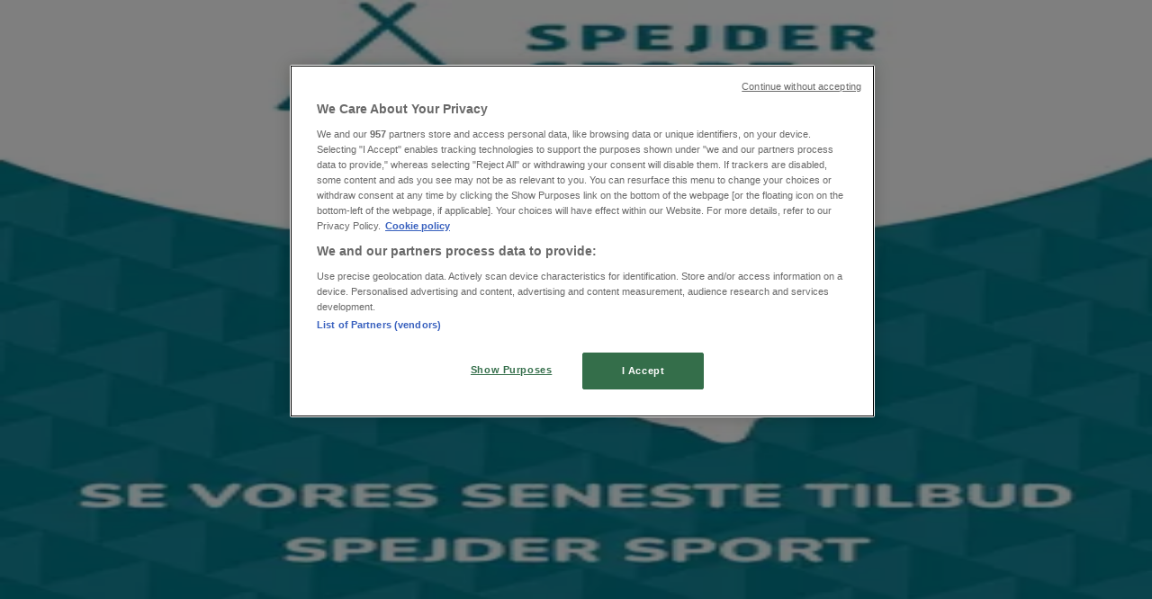

--- FILE ---
content_type: text/html; charset=utf-8
request_url: https://www.tiendeo.dk/butikker/koebenhavn/spejdersport-jernbanepladsen/7155
body_size: 35608
content:
<!DOCTYPE html><html lang="da-DK"><head><meta charSet="utf-8"/><meta name="viewport" content="width=device-width"/><link rel="icon" href="/favicon.ico"/><link rel="canonical" href="https://www.tiendeo.dk/butikker/koebenhavn/spejdersport-jernbanepladsen/7155"/><title>Spejder Sport København, Jernbanepladsen 55 | Åbningstider og tilbud | Tiendeo</title><meta property="og:title" content="Spejder Sport København, Jernbanepladsen 55 | Åbningstider og tilbud | Tiendeo"/><meta name="description" content="Finde aktuelle tilbudsavis, &amp;#9716; åbningstider og telefonnummer for Spejder Sport butik i Jernbanepladsen 55 i København. &amp;#8981; Læs mere her!"/><meta property="og:description" content="Finde aktuelle tilbudsavis, &amp;#9716; åbningstider og telefonnummer for Spejder Sport butik i Jernbanepladsen 55 i København. &amp;#8981; Læs mere her!"/><meta name="keywords" content="København, Spejder Sport København, Jernbanepladsen 55 2800, København, åbningstider, butikker, tilbud"/><meta name="robots" content="index, follow"/><link rel="preload" href="https://d1h08qwp2t1dnu.cloudfront.net/assets/media/da_dk/images/volantini/small_67731_webp.webp?modified=1752591297" as="image" fetchpriority="high"/><link rel="preload" href="https://d1h08qwp2t1dnu.cloudfront.net/assets/media/da_dk/images/volantini/big_67731_webp_desktop.webp?modified=1752591297" as="image" fetchpriority="high"/><link rel="preload" href="https://d1h08qwp2t1dnu.cloudfront.net/assets/media/da_dk/images/catene/logo_spejder-sport_transparent_webp.webp?modified=1719456594" as="image" fetchpriority="high"/><meta name="next-head-count" content="13"/><link rel="preload" href="https://cdn.cookielaw.org/scripttemplates/otSDKStub.js" as="script"/><script async="" type="text/javascript" src="https://cdn.cookielaw.org/scripttemplates/otSDKStub.js" data-domain-script="1faead83-5e6b-4462-aa4f-ae37cc63507f" data-document-language="true"></script><script>function OptanonWrapper() {
          window.__tcfapi('addEventListener', 2, (tcData, success) => {
            window.__tcfapi('removeEventListener', 2, () => { }, tcData.listenerId)
            if (!success) return
            window.tcData = tcData
            dispatchEvent(new CustomEvent('ot:loaded'))
            window.OneTrust.OnConsentChanged(function (obj) {
              dispatchEvent(new CustomEvent('ot:consentUpdate'))
            })
          })
        }</script><link rel="preload" href="/_next/static/media/e807dee2426166ad-s.p.woff2" as="font" type="font/woff2" crossorigin="anonymous" data-next-font="size-adjust"/><link rel="preload" href="/_next/static/css/46370628936fc3da.css" as="style"/><link rel="stylesheet" href="/_next/static/css/46370628936fc3da.css" data-n-g=""/><noscript data-n-css=""></noscript><script defer="" nomodule="" src="/_next/static/chunks/polyfills-c67a75d1b6f99dc8.js"></script><script defer="" src="/_next/static/chunks/8419.d79d6602929b4205.js"></script><script defer="" src="/_next/static/chunks/3436.71c3757e6f5ce474.js"></script><script defer="" src="/_next/static/chunks/8223.36340ea103b1d06e.js"></script><script defer="" src="/_next/static/chunks/6781.339711a55c488622.js"></script><script defer="" src="/_next/static/chunks/5659.27e2af38c8a1e647.js"></script><script defer="" src="/_next/static/chunks/7383.4c82e06677927ffb.js"></script><script defer="" src="/_next/static/chunks/2721.50253f095449ec31.js"></script><script defer="" src="/_next/static/chunks/1042.211ccb6fbc15cfc6.js"></script><script defer="" src="/_next/static/chunks/1347-ec4c4937c8c75ee7.js"></script><script defer="" src="/_next/static/chunks/7388.40bdbfe63634b155.js"></script><script defer="" src="/_next/static/chunks/3360.4c776ebb4d2d5f20.js"></script><script defer="" src="/_next/static/chunks/9114.88e21ec28490d37f.js"></script><script defer="" src="/_next/static/chunks/3048.9d3d59ea393db0c3.js"></script><script src="/_next/static/chunks/webpack-7688886fbcb076d4.js" defer=""></script><script src="/_next/static/chunks/framework-4dea08757e550bb8.js" defer=""></script><script src="/_next/static/chunks/main-a25621d87a89242c.js" defer=""></script><script src="/_next/static/chunks/pages/_app-aa9d8d11d06f9394.js" defer=""></script><script src="/_next/static/chunks/6577-87eef19b3a1ba61e.js" defer=""></script><script src="/_next/static/chunks/9097-c41d45cb1534f48a.js" defer=""></script><script src="/_next/static/chunks/9599-1e51c8bacb93db47.js" defer=""></script><script src="/_next/static/chunks/6191-99c5e7102b9b1d09.js" defer=""></script><script src="/_next/static/chunks/3006-163c92a55e5e3bf7.js" defer=""></script><script src="/_next/static/chunks/9666-043da4aac32e6bc2.js" defer=""></script><script src="/_next/static/chunks/4180-9ec6d79f60be8103.js" defer=""></script><script src="/_next/static/chunks/6610-3f45a82cc34a8a85.js" defer=""></script><script src="/_next/static/chunks/6260-370fc571b42af495.js" defer=""></script><script src="/_next/static/chunks/pages/%5BcountryCode%5D/store/%5B...slug%5D-6ea7883ea65c5e9c.js" defer=""></script><script src="/_next/static/xYwaSvCZuiLMy6GF5ptt2/_buildManifest.js" defer=""></script><script src="/_next/static/xYwaSvCZuiLMy6GF5ptt2/_ssgManifest.js" defer=""></script><style id="__jsx-2427475855">html{font-family:'__Open_Sans_a77483', '__Open_Sans_Fallback_a77483', -apple-system, BlinkMacSystemFont, avenir next, avenir, segoe ui, helvetica neue, Cantarell, Ubuntu, roboto, noto, helvetica, arial, sans-serif}</style></head><body data-country="dk"><div id="__next"><div class="desktop:h-auto h-screen"><header class="bg-neutral-extralight-base shadow-md desktop:sticky top-0 z-20" data-testid="header"><div class="relative"><div class="h-12 tablet:h-20 flex justify-between p-3.5 
  tablet:p-5 border-b border-b-neutral-medium-100 header-background"><div class="flex tablet:gap-4 logo-light"><div class="desktop:pr-0 shrink-0 flex items-center h-full"><button type="button" aria-label="TND_HEADER_BURGERMENU_TITLE"><div class="flex flex-wrap items-center cursor-pointer"><span role="img" aria-hidden="true" style="width:20px;height:20px;min-width:20px;min-height:20px;display:inline-flex;font-size:inherit" class="side-menu-icon-color"><svg xmlns="http://www.w3.org/2000/svg" width="100%" height="100%" fill="none" viewBox="0 0 18 16"><path fill="currentColor" d="M0 16h18v-2H0v2Zm0-7h18V7H0v2Zm0-9v2h18V0H0Z"></path></svg></span></div></button></div><a class="relative flex" href="/koebenhavn" aria-label="TND_ARIALABEL_GOTO" data-testid="website_marketplace_logo"><span role="img" aria-hidden="true" style="width:100px;height:33px;min-width:16px;min-height:16px;display:inline-flex;font-size:inherit" width="100" height="33" aria-label="TND_ARIALABEL_GOTO" class="self-center ml-3 tablet:m-0" alt="tiendeo logo"><svg xmlns="http://www.w3.org/2000/svg" width="100%" height="100%" fill="#D2312E" viewBox="0 0 120 32"><path fill="currentColor" fill-rule="evenodd" d="m12.675 9.784-1.418 3.908H7.673v10.917c0 1.387.166 2.315.5 2.782.334.467.973.7 1.918.7.39 0 1.056-.14 2.001-.424l.709 3.365c-1.557.645-3.072.968-4.545.968-1.417 0-2.647-.29-3.69-.869-1.042-.579-1.73-1.349-2.063-2.31-.25-.706-.376-1.822-.376-3.348V13.693H0V9.784h2.126c0-2.35.07-4.063.209-5.14L8.005 3.2a63.145 63.145 0 0 0-.333 6.584h5.003Zm7.9-8.743C19.89.347 19.053 0 18.065 0c-1.018 0-1.883.355-2.596 1.063-.713.709-1.069 1.554-1.069 2.537 0 .984.35 1.83 1.047 2.537.698.71 1.542 1.063 2.531 1.063 1.018 0 1.877-.354 2.575-1.063C21.25 5.43 21.6 4.584 21.6 3.6c0-1.012-.342-1.865-1.026-2.559ZM20 8.8l-5.6.898V31.2H20V8.8Zm20.55 20.239L38.395 25.7c-1.685 1.419-3.48 2.128-5.387 2.128-2.983 0-4.474-1.724-4.474-5.172v-.168H40.8v-1.293c0-4.282-.946-7.397-2.837-9.343C36.488 10.35 34.43 9.6 31.788 9.6c-2.754 0-5.007.974-6.76 2.92-1.752 1.947-2.628 4.755-2.628 8.426 0 3.365.918 6.049 2.754 8.051C26.99 30.999 29.437 32 32.497 32c2.948 0 5.633-.987 8.053-2.961ZM35.2 18.4h-6.4v-.085c0-3.143 1.1-4.715 3.303-4.715 1.1 0 1.913.425 2.436 1.274.44.709.661 1.8.661 3.271v.255Zm6.4-8.15 4.963-1.45c.528.939.792 1.85.792 2.73.501-.368 1.32-.91 2.461-1.62 1.14-.626 2.419-.94 3.837-.94 1.196 0 2.266.293 3.212.875.945.584 1.584 1.344 1.918 2.283.277.768.417 1.807.417 3.115V31.2h-5.547V17.026c0-1.077-.083-1.815-.248-2.213-.249-.652-.788-.979-1.615-.979-1.16 0-2.443.653-3.85 1.959V31.2h-5.59V15.37c0-1.962-.25-3.669-.75-5.12ZM79.204 23.5V.893L73.628 0v7.48c0 1.53.056 2.606.168 3.23-1.007-.822-2.278-1.233-3.815-1.233-2.711 0-4.92 1.062-6.624 3.187-1.705 2.125-2.557 4.887-2.557 8.287 0 3.372.803 6.056 2.41 8.053C64.818 31 66.978 32 69.688 32c1.928 0 3.577-.609 4.947-1.827.084.567.195.992.336 1.275H80c-.531-1.19-.796-3.84-.796-7.948Zm-8.542-9.1c.965 0 1.945.454 2.938 1.363v10.075c-.725.909-1.61 1.362-2.657 1.362-1.422 0-2.402-.44-2.938-1.321-.537-.88-.805-2.45-.805-4.707 0-4.514 1.153-6.772 3.462-6.772ZM98.95 29.039 96.795 25.7c-1.685 1.419-3.48 2.128-5.387 2.128-2.983 0-4.475-1.724-4.475-5.172v-.168H99.2v-1.293c0-4.282-.946-7.397-2.838-9.343C94.888 10.35 92.83 9.6 90.188 9.6c-2.754 0-5.007.974-6.76 2.92-1.752 1.947-2.628 4.755-2.628 8.426 0 3.365.918 6.049 2.753 8.051C85.39 30.999 87.837 32 90.897 32c2.948 0 5.633-.987 8.053-2.961ZM93.6 18.4h-6.4v-.085c0-3.143 1.1-4.715 3.303-4.715 1.101 0 1.913.425 2.436 1.274.44.709.661 1.8.661 3.271v.255Zm23.953-5.564c-1.797-2.157-4.202-3.236-7.215-3.236-2.876 0-5.184 1.03-6.926 3.089-1.741 2.06-2.612 4.784-2.612 8.174 0 3.39.871 6.094 2.612 8.111 1.742 2.017 4.05 3.026 6.926 3.026 2.93 0 5.273-1.001 7.029-3.005 1.755-2.003 2.633-4.77 2.633-8.3 0-3.306-.816-5.926-2.447-7.859Zm-9.753 2.986c.515-1.48 1.5-2.222 2.957-2.222 1.057 0 1.886.385 2.486 1.154.771.997 1.157 2.948 1.157 5.854 0 4.928-1.186 7.392-3.557 7.392-1.429 0-2.393-.584-2.893-1.752-.5-1.168-.75-3.019-.75-5.555 0-2.079.2-3.703.6-4.87Z" clip-rule="evenodd"></path></svg></span></a></div><div class="flex items-center space-x-4"><div class="w-full desktop:min-w-[480px] relative hidden desktop:block"><div class="flex"><div class="relative m-2.5 desktop:m-0 h-9 w-full flex items-center justify-center desktop:min-w-[480px]"><div class="relative w-full flex items-center justify-center h-9"><input type="text" class="w-full h-full py-2 border-2 rounded-full outline-offset-1 text-neutral-dark-base bg-neutral-extralight-base border-primary-base placeholder-neutral-dark-300 hover:border-neutral-dark-300 focus:outline-primary-100 focus:border-1 focus:border-primary-base px-3 pl-10 pr-10" name="search" placeholder="Elgiganten, JYSK, Føtex..." autoComplete="off" data-testid="search_input" value=""/><span role="img" aria-hidden="true" style="width:20px;height:20px;min-width:20px;min-height:20px;display:inline-flex;font-size:inherit" class="absolute left-0 my-2 mx-3 text-primary-base"><svg xmlns="http://www.w3.org/2000/svg" width="100%" height="100%" fill="none" viewBox="0 0 18 18"><path fill="currentColor" d="M12.864 11.32h-.813l-.288-.277A6.66 6.66 0 0 0 13.38 6.69a6.69 6.69 0 1 0-6.69 6.69 6.66 6.66 0 0 0 4.354-1.617l.278.289v.813L16.467 18 18 16.467l-5.136-5.146Zm-6.174 0a4.625 4.625 0 0 1-4.632-4.63A4.625 4.625 0 0 1 6.69 2.058a4.625 4.625 0 0 1 4.63 4.632 4.625 4.625 0 0 1-4.63 4.63Z"></path></svg></span><span role="img" aria-hidden="true" style="width:20px;height:20px;min-width:20px;min-height:20px;display:inline-flex;font-size:inherit" class="absolute right-0 my-2 mx-3 cursor-pointer text-neutral-dark-300 invisible"><svg xmlns="http://www.w3.org/2000/svg" width="100%" height="100%" fill="none" viewBox="0 0 20 20"><path fill="currentColor" d="M10 .4A9.591 9.591 0 0 0 .4 10c0 5.309 4.291 9.6 9.6 9.6 5.309 0 9.6-4.291 9.6-9.6 0-5.309-4.291-9.6-9.6-9.6Zm4.8 13.046L13.446 14.8 10 11.354 6.554 14.8 5.2 13.446 8.646 10 5.2 6.554 6.554 5.2 10 8.646 13.446 5.2 14.8 6.554 11.354 10l3.446 3.446Z"></path></svg></span></div></div></div></div><div data-testid="geolocator_open_dialog_button"><div><div class="cursor-pointer flex items-center gap-2"><p class="text-geolocator hidden desktop:block whitespace-nowrap">Nu er du her:</p><div class="font-bold max-w-[123px] tablet:max-w-none truncate header-geolocation-label" data-testid="geolocator_text_header">København</div><span role="img" aria-hidden="true" style="width:16px;height:16px;min-width:16px;min-height:16px;display:inline-flex;font-size:inherit" class="chevron-header-geolocation"><svg xmlns="http://www.w3.org/2000/svg" width="100%" height="100%" fill="none" viewBox="0 0 20 20"><path fill="currentColor" d="M17.5 7.5 10 15 2.5 7.5l1.331-1.331L10 12.338l6.169-6.17L17.5 7.5Z"></path></svg></span></div></div></div></div></div></div><div class="flex items-center justify-center h-16 tablet:p-3.5 border-b border-b-neutral-medium-100 desktop:hidden bg-header-search-mobile"><div class="w-full desktop:min-w-[480px] desktop:hidden relative"><div class="flex"><div class="relative m-2.5 desktop:m-0 h-9 w-full flex items-center justify-center desktop:min-w-[480px]"><div class="relative w-full flex items-center justify-center h-9"><input type="text" class="w-full h-full py-2 border-2 rounded-full outline-offset-1 text-neutral-dark-base bg-neutral-extralight-base border-primary-base placeholder-neutral-dark-300 hover:border-neutral-dark-300 focus:outline-primary-100 focus:border-1 focus:border-primary-base px-3 pl-10 pr-10" name="search" placeholder="Elgiganten, JYSK, Føtex..." autoComplete="off" data-testid="search_input" value=""/><span role="img" aria-hidden="true" style="width:20px;height:20px;min-width:20px;min-height:20px;display:inline-flex;font-size:inherit" class="absolute left-0 my-2 mx-3 text-primary-base"><svg xmlns="http://www.w3.org/2000/svg" width="100%" height="100%" fill="none" viewBox="0 0 18 18"><path fill="currentColor" d="M12.864 11.32h-.813l-.288-.277A6.66 6.66 0 0 0 13.38 6.69a6.69 6.69 0 1 0-6.69 6.69 6.66 6.66 0 0 0 4.354-1.617l.278.289v.813L16.467 18 18 16.467l-5.136-5.146Zm-6.174 0a4.625 4.625 0 0 1-4.632-4.63A4.625 4.625 0 0 1 6.69 2.058a4.625 4.625 0 0 1 4.63 4.632 4.625 4.625 0 0 1-4.63 4.63Z"></path></svg></span><span role="img" aria-hidden="true" style="width:20px;height:20px;min-width:20px;min-height:20px;display:inline-flex;font-size:inherit" class="absolute right-0 my-2 mx-3 cursor-pointer text-neutral-dark-300 invisible"><svg xmlns="http://www.w3.org/2000/svg" width="100%" height="100%" fill="none" viewBox="0 0 20 20"><path fill="currentColor" d="M10 .4A9.591 9.591 0 0 0 .4 10c0 5.309 4.291 9.6 9.6 9.6 5.309 0 9.6-4.291 9.6-9.6 0-5.309-4.291-9.6-9.6-9.6Zm4.8 13.046L13.446 14.8 10 11.354 6.554 14.8 5.2 13.446 8.646 10 5.2 6.554 6.554 5.2 10 8.646 13.446 5.2 14.8 6.554 11.354 10l3.446 3.446Z"></path></svg></span></div></div></div></div></div><div class="tablet:sticky tablet:top-0 tablet:z-10 desktop:block"><div class="relative header-categories-background"><nav class="m-0" data-testid="categories_nav"><div class="flex items-center pt-1 pb-1 tablet:px-10 desktop:px-10 desktop:ml-34 overflow-x-auto scrollbar-hidden opacity-0"><a data-testid="category_button_16" class="py-2 whitespace-nowrap select-none font-semibold flex rounded-full uppercase text-xs header-categories-hover-unselected header-categories-text w-fit" href="/">Featured</a><a data-testid="category_button_1" class="py-2 whitespace-nowrap select-none font-semibold flex rounded-full uppercase text-xs header-categories-hover-unselected header-categories-text w-fit" href="/katalog-tilbudsavis/dagligvarer">Dagligvarer</a><a data-testid="category_button_2" class="py-2 whitespace-nowrap select-none font-semibold flex rounded-full uppercase text-xs header-categories-hover-unselected header-categories-text w-fit" href="/katalog-tilbudsavis/hjem-og-moebler">Hjem og møbler</a><a data-testid="category_button_3" class="py-2 whitespace-nowrap select-none font-semibold flex rounded-full uppercase text-xs header-categories-hover-unselected header-categories-text w-fit" href="/tilbud-katalog/mode">Mode</a><a data-testid="category_button_4" class="py-2 whitespace-nowrap select-none font-semibold flex rounded-full uppercase text-xs header-categories-hover-unselected header-categories-text w-fit" href="/katalog-tilbudsavis/elektronik-og-hvidevarer">Elektronik og hvidevarer</a><a data-testid="category_button_6" class="py-2 whitespace-nowrap select-none font-semibold flex rounded-full uppercase text-xs header-categories-hover-unselected header-categories-text w-fit" href="/katalog-tilbudsavis/byggemarkeder">Byggemarkeder</a><a data-testid="category_button_7" class="py-2 whitespace-nowrap select-none font-semibold flex rounded-full uppercase text-xs px-4 header-categories-selected pointer-events-none w-fit" href="/">Sport</a><a data-testid="category_button_8" class="py-2 whitespace-nowrap select-none font-semibold flex rounded-full uppercase text-xs header-categories-hover-unselected header-categories-text w-fit" href="/katalog-tilbudsavis/legetoej-og-baby">Legetøj og baby</a><a data-testid="category_button_5" class="py-2 whitespace-nowrap select-none font-semibold flex rounded-full uppercase text-xs header-categories-hover-unselected header-categories-text w-fit" href="/tilbud-katalog/kosmetik-og-sundhed">Kosmetik og sundhed</a><a data-testid="category_button_10" class="py-2 whitespace-nowrap select-none font-semibold flex rounded-full uppercase text-xs header-categories-hover-unselected header-categories-text w-fit" href="/tilbud-katalog/biler-og-motor">Biler og motor</a><a data-testid="category_button_12" class="py-2 whitespace-nowrap select-none font-semibold flex rounded-full uppercase text-xs header-categories-hover-unselected header-categories-text w-fit" href="/tilbud-rabatkode/restauranter">Restauranter</a><a data-testid="category_button_9" class="py-2 whitespace-nowrap select-none font-semibold flex rounded-full uppercase text-xs header-categories-hover-unselected header-categories-text w-fit" href="/rabatkode-tilbudsavis/boger-og-kontor">Bøger og kontor</a><a data-testid="category_button_11" class="py-2 whitespace-nowrap select-none font-semibold flex rounded-full uppercase text-xs header-categories-hover-unselected header-categories-text w-fit" href="/tilbud-rabatkode/rejse">Rejse</a><a data-testid="category_button_14" class="py-2 whitespace-nowrap select-none font-semibold flex rounded-full uppercase text-xs header-categories-hover-unselected header-categories-text w-fit" href="/tilbud-kataloger/banker">Banker</a></div></nav></div></div></header><section class="max-w-[100vw] overflow-x-hidden flex flex-col items-center justify-center text-center"><span style="font-size:10px;margin-bottom:8px">Annoncering</span><div style="width:728px;height:90px;max-width:728px;max-height:90px;overflow:hidden"><div id="div-gpt-ad-web_masthead" class="w-auto h-auto" data-testid="ad_header"></div></div></section><main class="tablet:gap-6 pt-3 tablet:pt-6 pb-10 overflow-x-hidden min-h-[1900px] px-2"><div class="grid desktop:grid-cols-12 desktop:px-14"><section class="first:desktop:col-span-2 even:desktop:col-span-8 even:flex 
          even:flex-col even:gap-8 even:tablet:gap-10 even:desktop:gap-12 even:desktop:mx-6
          last:desktop:col-span-2 max-w-full overflow-hidden"><div class="h-24 hidden desktop:flex items-center justify-end my-4"><div class="retailer-logo relative w-12 h-12 tablet:w-20 
    tablet:h-24 desktop:w-60 desktop:h-24 
    desktop2xl:w-80 desktop2xl:96"><img alt="Logo Spejder Sport" fetchpriority="high" decoding="async" data-nimg="fill" class="object-contain" style="position:absolute;height:100%;width:100%;left:0;top:0;right:0;bottom:0;color:transparent" src="https://d1h08qwp2t1dnu.cloudfront.net/assets/media/da_dk/images/catene/logo_spejder-sport_transparent_webp.webp?modified=1719456594"/></div></div></section><section class="first:desktop:col-span-2 even:desktop:col-span-8 even:flex 
          even:flex-col even:gap-8 even:tablet:gap-10 even:desktop:gap-12 even:desktop:mx-6
          last:desktop:col-span-2 max-w-full overflow-hidden"><div class=""><div class="page-title-container flex grow items-center pb-3 border-b border-neutral-dark-100 mb-8 tablet:mb-0"><div class="w-full flex justify-between items-center"><h1 class="page-title text-xl tablet:text-2xl font-extrabold" data-testid="page_title">Spejder Sport butik - Jernbanepladsen 55, København - Tilbudsavis, åbningstider og telefonnummer </h1></div></div><nav class=""><ul class="w-full flex-wrap justify-start align-center hidden [&amp;:not(:last-child)]:text-primary-base desktop:inline-flex"><li class="inline overflow-hidden"><a class="inline-block m-1 text-primary-base text-sm" data-testid="breadcrumb_section_link" href="/koebenhavn">Tiendeo i København</a><span class="m-1 text-primary-base text-sm">»</span></li><li class="inline overflow-hidden"><a class="inline-block m-1 text-primary-base text-sm" data-testid="breadcrumb_section_link" href="/koebenhavn/sport">Sport Tilbud i København</a><span class="m-1 text-primary-base text-sm">»</span></li><li class="inline overflow-hidden"><a class="inline-block m-1 text-primary-base text-sm" data-testid="breadcrumb_section_link" href="/koebenhavn/spejdersport">Spejder Sport i København</a><span class="m-1 text-primary-base text-sm">»</span></li><li class="inline overflow-hidden"><p class="inline-block m-1 text-primary-base text-sm !text-neutral-dark-base inline-block overflow-hidden max-w-full overflow-hidden max-w-full text-ellipsis" data-testid="breadcrumb_current_section">Spejder Sport | Jernbanepladsen 55</p></li></ul></nav><script type="application/ld+json">{"@context":"https://schema.org","@type":"BreadcrumbList","itemListElement":[{"@type":"ListItem","position":1,"item":{"@type":"WebPage","@id":"https://www.tiendeo.dk/butikker/koebenhavn/spejdersport-jernbanepladsen/7155","name":"Tiendeo i København"}},{"@type":"ListItem","position":2,"item":{"@type":"WebPage","@id":"https://www.tiendeo.dk/butikker/koebenhavn/spejdersport-jernbanepladsen/7155","name":"Sport Tilbud i København"}},{"@type":"ListItem","position":3,"item":{"@type":"WebPage","@id":"https://www.tiendeo.dk/butikker/koebenhavn/spejdersport-jernbanepladsen/7155","name":"Spejder Sport i København"}},{"@type":"ListItem","position":4,"name":"Spejder Sport | Jernbanepladsen 55"}]}</script></div></section></div><div class="grid desktop:grid-cols-12 desktop:px-14"><section class="first:desktop:col-span-2 even:desktop:col-span-8 even:flex 
          even:flex-col even:gap-8 even:tablet:gap-10 even:desktop:gap-12 even:desktop:mx-6
          last:desktop:col-span-2 max-w-full overflow-hidden"><div class="hidden desktop:block"><div class="flex flex-col gap-2 tablet:flex-row tablet:gap-6 tablet:[&amp;&gt;*:first-child]:w-64 desktop:flex-col desktop:gap-2 desktop:[&amp;&gt;*:first-child]:w-auto"><div><button type="button" class="items-center group flex mb-1 text-content-textclose" data-testid="collapsible_trigger_store_details"><span class="mr-2" data-testid="collapsible_trigger_store_details-content"><p class="flex items-center text-sm"><span role="img" aria-hidden="true" style="width:16px;height:16px;min-width:16px;min-height:16px;display:inline-flex;font-size:inherit" class="mr-2"><svg xmlns="http://www.w3.org/2000/svg" width="100%" height="100%" fill="none" viewBox="0 0 20 20"><path fill="currentColor" d="M10.5 4.6a.5.5 0 0 0-1 0V10a.5.5 0 0 0 .276.447l3.6 1.8a.5.5 0 1 0 .448-.894L10.5 9.69V4.6Z"></path><path fill="currentColor" fill-rule="evenodd" d="M10 .5a9.5 9.5 0 1 0 0 19 9.5 9.5 0 0 0 0-19ZM1.5 10a8.5 8.5 0 1 1 17 0 8.5 8.5 0 0 1-17 0Z" clip-rule="evenodd"></path></svg></span><span class="mr-1 font-bold">Lukket</span></p></span><span role="img" aria-hidden="true" style="width:20px;height:20px;min-width:20px;min-height:20px;display:inline-flex;font-size:inherit" class="ease-[cubic-bezier(0.87,_0,_0.13,_1)] transition-transform duration-300 rotate-0 text-primary-base" data-testid="collapsible_trigger_store_details-icon"><svg xmlns="http://www.w3.org/2000/svg" width="100%" height="100%" fill="none" viewBox="0 0 20 20"><path fill="currentColor" d="M17.5 7.5 10 15 2.5 7.5l1.331-1.331L10 12.338l6.169-6.17L17.5 7.5Z"></path></svg></span></button><div class="overflow-hidden transition-[height] duration-300 ease-in-out h-0" data-testid="collapsible-content"><div data-testid="collapsible-content-inner"><ul class="store-hours"><li class="storeHourRow flex py-1 pl-2 gap-1 rounded-md text-sm" data-testid="store_hours_day_1"><span>Søndag</span><div><span class="mx-2">11:00 - 15:00</span></div></li><li class="storeHourRow flex py-1 pl-2 gap-1 rounded-md text-sm" data-testid="store_hours_day_2"><span>Mandag</span><div><span class="mx-2">10:00 - 18:00</span></div></li><li class="storeHourRow flex py-1 pl-2 gap-1 rounded-md text-sm" data-testid="store_hours_day_3"><span>Tirsdag</span><div><span class="mx-2">10:00 - 18:00</span></div></li><li class="storeHourRow flex py-1 pl-2 gap-1 rounded-md text-sm" data-testid="store_hours_day_4"><span>Onsdag</span><div><span class="mx-2">10:00 - 18:00</span></div></li><li class="storeHourRow flex py-1 pl-2 gap-1 rounded-md text-sm" data-testid="store_hours_day_5"><span>Torsdag</span><div><span class="mx-2">10:00 - 18:00</span></div></li><li class="storeHourRow flex py-1 pl-2 gap-1 rounded-md text-sm" data-testid="store_hours_day_6"><span>Fredag</span><div><span class="mx-2">10:00 - 18:00</span></div></li><li class="storeHourRow flex py-1 pl-2 gap-1 rounded-md text-sm" data-testid="store_hours_day_7"><span>Lørdag</span><div><span class="mx-2">10:00 - 15:00</span></div></li></ul></div></div></div><div class="flex flex-col gap-2 text-sm desktop:mb-8"><span class="flex items-center gap-2"><span role="img" aria-hidden="true" style="width:16px;height:16px;min-width:16px;min-height:16px;display:inline-flex;font-size:inherit" class="text-primary-base"><svg xmlns="http://www.w3.org/2000/svg" width="100%" height="100%" fill="none" viewBox="0 0 16 20"><path fill="currentColor" fill-rule="evenodd" d="M8 5.048c-1.664 0-3.012 1.364-3.012 3.047s1.348 3.048 3.011 3.048c1.664 0 3.012-1.365 3.012-3.048S9.663 5.048 8 5.048ZM5.928 8.095C5.929 6.938 6.856 6 7.999 6c1.144 0 2.07.938 2.07 2.095 0 1.157-.926 2.095-2.07 2.095-1.143 0-2.07-.938-2.07-2.095Z" clip-rule="evenodd"></path><path fill="currentColor" fill-rule="evenodd" d="M7.664 19.857 8 19.524l-.336.333a.468.468 0 0 0 .672 0L8 19.524l.336.333.056-.058.158-.164a133.895 133.895 0 0 0 2.408-2.574c1.378-1.512 2.957-3.325 3.646-4.417A7.92 7.92 0 0 0 16 8.095C16 3.642 12.401 0 8 0S0 3.642 0 8.095c0 1.717.5 3.231 1.293 4.535a.467.467 0 0 0 .012.02c.73 1.082 2.333 2.895 3.727 4.412A162.66 162.66 0 0 0 7.608 19.8l.056.058ZM.941 8.095C.941 4.168 4.12.952 8 .952c3.881 0 7.059 3.216 7.059 7.143a6.962 6.962 0 0 1-1.244 4.03c-.632 1.005-2.154 2.759-3.55 4.29A138.848 138.848 0 0 1 8 18.841a152.351 152.351 0 0 1-2.279-2.427c-1.401-1.526-2.947-3.278-3.632-4.292-.71-1.17-1.148-2.51-1.148-4.027Z" clip-rule="evenodd"></path></svg></span><a class="hover:underline" data-testid="store_info_details_address" href="https://www.google.com/maps/search/Spejder%20Sport%20Jernbanepladsen%2055%20K%C3%B8benhavn%20Hovedstaden/@55.767757,12.505205z" target="_blank" rel="noreferrer">Kort</a></span><span class="flex gap-2"><span role="img" aria-hidden="true" style="width:16px;height:16px;min-width:16px;min-height:16px;display:inline-flex;font-size:inherit" class="text-primary-base"><svg xmlns="http://www.w3.org/2000/svg" width="100%" height="100%" fill="none" viewBox="0 0 20 20"><path fill="currentColor" d="M15.38 20h-.273c-1.243-.063-2.517-.442-4.012-1.158a21.302 21.302 0 0 1-7.044-5.515C2.471 11.454 1.345 9.57.608 7.581c-.326-.874-.695-2.042-.59-3.337.064-.82.39-1.505.958-2.052.316-.305.622-.61.927-.916.21-.21.41-.42.621-.62.885-.874 2.074-.874 2.959 0 .284.273.569.557.842.841L7.957 3.14c.927.926.927 2.084 0 3.01l-.242.242c-.4.41-.81.81-1.221 1.21.295.664.695 1.295 1.274 2.01 1.19 1.464 2.422 2.58 3.759 3.421.179.116.379.211.568.306.095.052.2.094.295.147.474-.484.937-.937 1.4-1.4l.074-.073c.885-.874 2.074-.874 2.959 0l.232.22c.758.758 1.516 1.506 2.274 2.264.895.905.895 2.083 0 3l-.495.494c-.305.294-.621.6-.906.915-.652.737-1.484 1.095-2.548 1.095ZM3.998 1.055c-.252 0-.505.116-.737.347-.21.2-.41.41-.61.61-.316.317-.632.632-.948.938-.38.357-.59.81-.632 1.368-.063.852.095 1.736.527 2.884.695 1.873 1.758 3.652 3.264 5.43a20.26 20.26 0 0 0 6.707 5.242c1.38.674 2.495 1 3.611 1.053.843.042 1.485-.19 1.97-.737.305-.337.631-.653.957-.969.158-.157.327-.315.485-.473.495-.505.495-1.032 0-1.516-.748-.758-1.506-1.505-2.264-2.263l-.221-.22c-.484-.474-1.01-.474-1.485 0l-.073.073c-.495.484-.98.968-1.464 1.474-.421.431-.853.294-1.064.168-.115-.063-.252-.126-.379-.19-.22-.115-.452-.22-.663-.357-1.432-.906-2.748-2.095-4.011-3.642-.674-.832-1.138-1.579-1.475-2.358-.157-.368-.094-.705.19-.989.442-.421.863-.852 1.295-1.284l.242-.242c.506-.516.506-1.01 0-1.526L5.588 2.234c-.274-.274-.547-.558-.832-.832-.242-.231-.494-.347-.737-.347H4Z"></path></svg></span><a class="hover:underline" data-testid="store_info_details_phone" href="tel:43553505">43553505</a></span></div></div></div><section class="max-w-[100vw] overflow-x-hidden flex-col items-center justify-center text-center hidden desktop:block"><span style="font-size:10px;margin-bottom:8px">Annoncering</span><div style="width:160px;height:600px;max-width:160px;max-height:600px;overflow:hidden"><div id="div-gpt-ad-web_lateral_left_desktop" class="w-auto h-auto" data-testid="ad_left"></div></div></section></section><section class="first:desktop:col-span-2 even:desktop:col-span-8 even:flex 
          even:flex-col even:gap-8 even:tablet:gap-10 even:desktop:gap-12 even:desktop:mx-6
          last:desktop:col-span-2 max-w-full overflow-hidden"><div class="desktop:hidden"><div class="flex flex-col gap-2 tablet:flex-row tablet:gap-6 tablet:[&amp;&gt;*:first-child]:w-64 desktop:flex-col desktop:gap-2 desktop:[&amp;&gt;*:first-child]:w-auto"><div><button type="button" class="items-center group flex mb-1 text-content-textclose" data-testid="collapsible_trigger_store_details"><span class="mr-2" data-testid="collapsible_trigger_store_details-content"><p class="flex items-center text-sm"><span role="img" aria-hidden="true" style="width:16px;height:16px;min-width:16px;min-height:16px;display:inline-flex;font-size:inherit" class="mr-2"><svg xmlns="http://www.w3.org/2000/svg" width="100%" height="100%" fill="none" viewBox="0 0 20 20"><path fill="currentColor" d="M10.5 4.6a.5.5 0 0 0-1 0V10a.5.5 0 0 0 .276.447l3.6 1.8a.5.5 0 1 0 .448-.894L10.5 9.69V4.6Z"></path><path fill="currentColor" fill-rule="evenodd" d="M10 .5a9.5 9.5 0 1 0 0 19 9.5 9.5 0 0 0 0-19ZM1.5 10a8.5 8.5 0 1 1 17 0 8.5 8.5 0 0 1-17 0Z" clip-rule="evenodd"></path></svg></span><span class="mr-1 font-bold">Lukket</span></p></span><span role="img" aria-hidden="true" style="width:20px;height:20px;min-width:20px;min-height:20px;display:inline-flex;font-size:inherit" class="ease-[cubic-bezier(0.87,_0,_0.13,_1)] transition-transform duration-300 rotate-0 text-primary-base" data-testid="collapsible_trigger_store_details-icon"><svg xmlns="http://www.w3.org/2000/svg" width="100%" height="100%" fill="none" viewBox="0 0 20 20"><path fill="currentColor" d="M17.5 7.5 10 15 2.5 7.5l1.331-1.331L10 12.338l6.169-6.17L17.5 7.5Z"></path></svg></span></button><div class="overflow-hidden transition-[height] duration-300 ease-in-out h-0" data-testid="collapsible-content"><div data-testid="collapsible-content-inner"><ul class="store-hours"><li class="storeHourRow flex py-1 pl-2 gap-1 rounded-md text-sm" data-testid="store_hours_day_1"><span>Søndag</span><div><span class="mx-2">11:00 - 15:00</span></div></li><li class="storeHourRow flex py-1 pl-2 gap-1 rounded-md text-sm" data-testid="store_hours_day_2"><span>Mandag</span><div><span class="mx-2">10:00 - 18:00</span></div></li><li class="storeHourRow flex py-1 pl-2 gap-1 rounded-md text-sm" data-testid="store_hours_day_3"><span>Tirsdag</span><div><span class="mx-2">10:00 - 18:00</span></div></li><li class="storeHourRow flex py-1 pl-2 gap-1 rounded-md text-sm" data-testid="store_hours_day_4"><span>Onsdag</span><div><span class="mx-2">10:00 - 18:00</span></div></li><li class="storeHourRow flex py-1 pl-2 gap-1 rounded-md text-sm" data-testid="store_hours_day_5"><span>Torsdag</span><div><span class="mx-2">10:00 - 18:00</span></div></li><li class="storeHourRow flex py-1 pl-2 gap-1 rounded-md text-sm" data-testid="store_hours_day_6"><span>Fredag</span><div><span class="mx-2">10:00 - 18:00</span></div></li><li class="storeHourRow flex py-1 pl-2 gap-1 rounded-md text-sm" data-testid="store_hours_day_7"><span>Lørdag</span><div><span class="mx-2">10:00 - 15:00</span></div></li></ul></div></div></div><div class="flex flex-col gap-2 text-sm desktop:mb-8"><span class="flex items-center gap-2"><span role="img" aria-hidden="true" style="width:16px;height:16px;min-width:16px;min-height:16px;display:inline-flex;font-size:inherit" class="text-primary-base"><svg xmlns="http://www.w3.org/2000/svg" width="100%" height="100%" fill="none" viewBox="0 0 16 20"><path fill="currentColor" fill-rule="evenodd" d="M8 5.048c-1.664 0-3.012 1.364-3.012 3.047s1.348 3.048 3.011 3.048c1.664 0 3.012-1.365 3.012-3.048S9.663 5.048 8 5.048ZM5.928 8.095C5.929 6.938 6.856 6 7.999 6c1.144 0 2.07.938 2.07 2.095 0 1.157-.926 2.095-2.07 2.095-1.143 0-2.07-.938-2.07-2.095Z" clip-rule="evenodd"></path><path fill="currentColor" fill-rule="evenodd" d="M7.664 19.857 8 19.524l-.336.333a.468.468 0 0 0 .672 0L8 19.524l.336.333.056-.058.158-.164a133.895 133.895 0 0 0 2.408-2.574c1.378-1.512 2.957-3.325 3.646-4.417A7.92 7.92 0 0 0 16 8.095C16 3.642 12.401 0 8 0S0 3.642 0 8.095c0 1.717.5 3.231 1.293 4.535a.467.467 0 0 0 .012.02c.73 1.082 2.333 2.895 3.727 4.412A162.66 162.66 0 0 0 7.608 19.8l.056.058ZM.941 8.095C.941 4.168 4.12.952 8 .952c3.881 0 7.059 3.216 7.059 7.143a6.962 6.962 0 0 1-1.244 4.03c-.632 1.005-2.154 2.759-3.55 4.29A138.848 138.848 0 0 1 8 18.841a152.351 152.351 0 0 1-2.279-2.427c-1.401-1.526-2.947-3.278-3.632-4.292-.71-1.17-1.148-2.51-1.148-4.027Z" clip-rule="evenodd"></path></svg></span><a class="hover:underline" data-testid="store_info_details_address" href="https://www.google.com/maps/search/Spejder%20Sport%20Jernbanepladsen%2055%20K%C3%B8benhavn%20Hovedstaden/@55.767757,12.505205z" target="_blank" rel="noreferrer">Kort</a></span><span class="flex gap-2"><span role="img" aria-hidden="true" style="width:16px;height:16px;min-width:16px;min-height:16px;display:inline-flex;font-size:inherit" class="text-primary-base"><svg xmlns="http://www.w3.org/2000/svg" width="100%" height="100%" fill="none" viewBox="0 0 20 20"><path fill="currentColor" d="M15.38 20h-.273c-1.243-.063-2.517-.442-4.012-1.158a21.302 21.302 0 0 1-7.044-5.515C2.471 11.454 1.345 9.57.608 7.581c-.326-.874-.695-2.042-.59-3.337.064-.82.39-1.505.958-2.052.316-.305.622-.61.927-.916.21-.21.41-.42.621-.62.885-.874 2.074-.874 2.959 0 .284.273.569.557.842.841L7.957 3.14c.927.926.927 2.084 0 3.01l-.242.242c-.4.41-.81.81-1.221 1.21.295.664.695 1.295 1.274 2.01 1.19 1.464 2.422 2.58 3.759 3.421.179.116.379.211.568.306.095.052.2.094.295.147.474-.484.937-.937 1.4-1.4l.074-.073c.885-.874 2.074-.874 2.959 0l.232.22c.758.758 1.516 1.506 2.274 2.264.895.905.895 2.083 0 3l-.495.494c-.305.294-.621.6-.906.915-.652.737-1.484 1.095-2.548 1.095ZM3.998 1.055c-.252 0-.505.116-.737.347-.21.2-.41.41-.61.61-.316.317-.632.632-.948.938-.38.357-.59.81-.632 1.368-.063.852.095 1.736.527 2.884.695 1.873 1.758 3.652 3.264 5.43a20.26 20.26 0 0 0 6.707 5.242c1.38.674 2.495 1 3.611 1.053.843.042 1.485-.19 1.97-.737.305-.337.631-.653.957-.969.158-.157.327-.315.485-.473.495-.505.495-1.032 0-1.516-.748-.758-1.506-1.505-2.264-2.263l-.221-.22c-.484-.474-1.01-.474-1.485 0l-.073.073c-.495.484-.98.968-1.464 1.474-.421.431-.853.294-1.064.168-.115-.063-.252-.126-.379-.19-.22-.115-.452-.22-.663-.357-1.432-.906-2.748-2.095-4.011-3.642-.674-.832-1.138-1.579-1.475-2.358-.157-.368-.094-.705.19-.989.442-.421.863-.852 1.295-1.284l.242-.242c.506-.516.506-1.01 0-1.526L5.588 2.234c-.274-.274-.547-.558-.832-.832-.242-.231-.494-.347-.737-.347H4Z"></path></svg></span><a class="hover:underline" data-testid="store_info_details_phone" href="tel:43553505">43553505</a></span></div></div></div><div class="border-y border-neutral-medium-100 desktop:border-none pb-8"><section class="flex flex-col items-center" data-testid="retailer_flyers_container"><header class="flex flex-row w-full max-w-[80vw]" data-testid="section-title"><h2 class="section-title pb-4 text-lg tablet:text-xl self-start font-bold border-neutral-dark-100 overflow-auto break-words" itemProp="headline" data-testid="section-title-heading">Spejder Sport Tilbud i København</h2></header><div class=" w-full pt-8"><ul class="w-full flex flex-row flex-wrap justify-items-center -ml-4 desktop:grid-cols-4" data-testid="flyer_list"><li data-id="67731" data-type="s2s" data-order="0" data-weight="50" data-cid="" data-utmm="s" class="js-flyer flyers-container" data-testid="flyer_list_item"><div class="flex overflow-hidden w-full h-full desktop:h-full flex-col shadow-md rounded-lg"><a class="flex flex-col" rel="nofollow" data-testid="flyer_item_link" href="https://drivetostore.tiendeo.dk/da_dk-80/collection?epoi=NTUuNjh8MTIuNTc%3D&amp;muid=b92d2ded-979e-4ac4-bb4b-996d9c06ee73&amp;utm_source=direct&amp;utm_medium=s&amp;t=w&amp;c=da_dk&amp;layout=collection&amp;context=tiendeo&amp;fid=67731"><div class="relative w-full overflow-hidden h-48 desktop:h-max desktop:aspect-[5/6]"><img alt="Spejder Sport katalog i København | Tilbud Spejder Sport | 2025-07-03T00:00:00.000Z - 2026-07-03T00:00:00.000Z" data-testid="blurred-background" fetchpriority="high" decoding="async" data-nimg="fill" class="object-cover blur-[130px]" style="position:absolute;height:100%;width:100%;left:0;top:0;right:0;bottom:0;color:transparent" src="https://d1h08qwp2t1dnu.cloudfront.net/assets/media/da_dk/images/volantini/small_67731_webp.webp?modified=1752591297"/><img alt="Spejder Sport katalog i København | Tilbud Spejder Sport | 2025-07-03T00:00:00.000Z - 2026-07-03T00:00:00.000Z" fetchpriority="high" loading="eager" decoding="async" data-nimg="fill" class="object-contain relative" style="position:absolute;height:100%;width:100%;left:0;top:0;right:0;bottom:0;color:transparent" src="https://d1h08qwp2t1dnu.cloudfront.net/assets/media/da_dk/images/volantini/big_67731_webp_desktop.webp?modified=1752591297"/></div><div class="flex items-center py-2 px-2"><div class="flex w-7 h-7 mr-2 shrink-0 overflow-hidden rounded-full border border-neutral-light-base items-center"><img alt="Spejder Sport" fetchpriority="high" width="28" height="28" decoding="async" data-nimg="1" style="color:transparent" src="https://d1h08qwp2t1dnu.cloudfront.net/assets/media/da_dk/images/catene/logo_spejder-sport_transparent_webp.webp?modified=1719456594"/></div><div class="flex-col"><h4 class="line-clamp-1 text-sm " data-testid="flyer_item_retailer_name">Spejder Sport</h4></div></div><h3 class="font-bold text-sm line-clamp-2 pb-1 px-2 h-10" data-testid="flyer_item_title">Tilbud Spejder Sport</h3><div class="flex text-xs px-2 py-2 min-h-12 desktop:min-h-10" data-testid="flyer_item_validity_block"><span class="text-neutral-medium-base w-1/2 break-words overflow-hidden" data-testid="flyer_item_expiration">Udløber 
3.7</span><span class="text-primary-base text-right w-1/2 break-words overflow-hidden" data-testid="flyer_item_distance">431 m - København</span></div></a></div></li></ul><section class="max-w-[100vw] flex flex-col items-center justify-center text-center flyers-container w-full tablet:w-full desktop:w-full overflow-hidden"><span style="font-size:10px;margin-bottom:8px">Annoncering</span><div style="width:728px;height:90px;max-width:728px;max-height:90px;overflow:hidden"><div id="div-gpt-ad-web_inpage" class="w-auto h-auto" data-testid="ad_flyers_grid"></div></div></section></div></section></div><section data-testid="store_description"><div data-testid="text_description" itemProp="articleBody" class="[&amp;&gt;h3]:text-lg [&amp;&gt;h3]:font-bold [&amp;&gt;h3]:pb-2">Denne Spejder Sport butik har følgende åbningstider: Søndag 11:00 - 15:00, Mandag 10:00 - 18:00, Tirsdag 10:00 - 18:00, Onsdag 10:00 - 18:00, Torsdag 10:00 - 18:00, Fredag 10:00 - 18:00, Lørdag 10:00 - 15:00.<div class="my-6"></div>Lige nu er der 1-kataloger tilgængelige i denne Spejder Sport-butik.<div class="my-6"></div>Tjek det nyeste Spejder Sport-katalog i Jernbanepladsen 55 Tilbud Spejder Sport gyldig fra 3.7.2025 til 3.7.2026 og gå i gang med at spare nu!</div></section><section class="stores-container text-neutral-dark-base" data-testid="stores_container"><header class="flex flex-row w-full max-w-[80vw]" data-testid="section-title"><h2 class="section-title pb-4 text-lg tablet:text-xl self-start font-bold border-neutral-dark-100 overflow-auto break-words" itemProp="headline" data-testid="section-title-heading">Nærmeste butikker</h2></header><ul class="divide-y divide-neutral-medium-100 tablet:grid tablet:grid-cols-2 gap-x-4"><li class="py-3 px-2 border-neutral-medium-100 [&amp;:first-child]:border-t mobile:[&amp;:nth-last-child(-n+1)]:!border-b tablet:[&amp;:nth-last-child(-n+2)]:!border-b" data-testid="store_item"><a href="/butikker/koebenhavn/interflora-studiestr%C3%A6de/26786"><div class="flex gap-4 items-center"><div class="relative shrink-0 overflow-hidden flex justify-center items-center w-1/4 h-30 bg-neutral-light-100 p-2 rounded-sm"><img alt="Info og åbningstider for Interflora København butik på Studiestræde 10 Interflora" loading="lazy" width="50" height="50" decoding="async" data-nimg="1" class="w-full h-auto object-contain" style="color:transparent" src="https://d1h08qwp2t1dnu.cloudfront.net/assets/media/da_dk/images/catene/logo_interflora_transparent_webp.webp?modified=1719456601"/></div><div class="grow"><p class="text-base font-bold mb-1 flex items-center gap-2" data-testid="store_item_retailer_name">Interflora</p><p class="text-sm text-neutral-dark-base capitalize [&amp;:not(:last-child)]:mb-2" data-testid="store_item_address">Studiestræde 10, København</p><div class="flex gap-4"><p class="text-sm text-primary-base font-bold" data-testid="store_item_distance">113 m</p></div></div><span role="img" aria-hidden="true" style="width:16px;height:16px;min-width:16px;min-height:16px;display:inline-flex;font-size:inherit" class="text-primary-base"><svg xmlns="http://www.w3.org/2000/svg" width="100%" height="100%" fill="none" viewBox="0 0 8 12"><path fill="currentColor" fill-rule="evenodd" d="M1.732 12 .667 10.935 5.602 6 .667 1.065 1.732 0l6 6-6 6Z" clip-rule="evenodd"></path></svg></span></div></a></li><li class="py-3 px-2 border-neutral-medium-100 [&amp;:first-child]:border-t mobile:[&amp;:nth-last-child(-n+1)]:!border-b tablet:[&amp;:nth-last-child(-n+2)]:!border-b" data-testid="store_item"><a href="/butikker/koebenhavn/helsam-teglgardsstr%C3%A6de/6196"><div class="flex gap-4 items-center"><div class="relative shrink-0 overflow-hidden flex justify-center items-center w-1/4 h-30 bg-neutral-light-100 p-2 rounded-sm"><img alt="Info og åbningstider for Helsam København butik på Teglgårdsstræde 6 Helsam" loading="lazy" width="50" height="50" decoding="async" data-nimg="1" class="w-full h-auto object-contain" style="color:transparent" src="https://d1h08qwp2t1dnu.cloudfront.net/assets/media/da_dk/images/catene/logo_helsam_transparent_webp.webp?modified=1719463795"/></div><div class="grow"><p class="text-base font-bold mb-1 flex items-center gap-2" data-testid="store_item_retailer_name">Helsam</p><p class="text-sm text-neutral-dark-base capitalize [&amp;:not(:last-child)]:mb-2" data-testid="store_item_address">Teglgårdsstræde 6, København</p><div class="flex gap-4"><p class="text-sm text-primary-base font-bold" data-testid="store_item_distance">117 m</p><div class="storeStatus flex items-center gap-2 text-content-textclose" data-testid="collapsible_trigger_store_card"><p class="font-bold" data-testid="store_item_status_false">Lukket</p></div></div></div><span role="img" aria-hidden="true" style="width:16px;height:16px;min-width:16px;min-height:16px;display:inline-flex;font-size:inherit" class="text-primary-base"><svg xmlns="http://www.w3.org/2000/svg" width="100%" height="100%" fill="none" viewBox="0 0 8 12"><path fill="currentColor" fill-rule="evenodd" d="M1.732 12 .667 10.935 5.602 6 .667 1.065 1.732 0l6 6-6 6Z" clip-rule="evenodd"></path></svg></span></div></a></li><li class="py-3 px-2 border-neutral-medium-100 [&amp;:first-child]:border-t mobile:[&amp;:nth-last-child(-n+1)]:!border-b tablet:[&amp;:nth-last-child(-n+2)]:!border-b" data-testid="store_item"><a href="/butikker/koebenhavn/netto-fiolstr%C3%A6de-a/1685"><div class="flex gap-4 items-center"><div class="relative shrink-0 overflow-hidden flex justify-center items-center w-1/4 h-30 bg-neutral-light-100 p-2 rounded-sm"><img alt="Info og åbningstider for Netto København butik på Fiolstræde 5a Netto" loading="lazy" width="50" height="50" decoding="async" data-nimg="1" class="w-full h-auto object-contain" style="color:transparent" src="https://d1h08qwp2t1dnu.cloudfront.net/assets/media/da_dk/images/catene/logo_netto_transparent_webp.webp?modified=1719455275"/></div><div class="grow"><p class="text-base font-bold mb-1 flex items-center gap-2" data-testid="store_item_retailer_name">Netto</p><p class="text-sm text-neutral-dark-base capitalize [&amp;:not(:last-child)]:mb-2" data-testid="store_item_address">Fiolstræde 5a, København</p><div class="flex gap-4"><p class="text-sm text-primary-base font-bold" data-testid="store_item_distance">119 m</p><div class="storeStatus flex items-center gap-2 text-content-textclose" data-testid="collapsible_trigger_store_card"><p class="font-bold" data-testid="store_item_status_false">Lukket</p></div></div></div><span role="img" aria-hidden="true" style="width:16px;height:16px;min-width:16px;min-height:16px;display:inline-flex;font-size:inherit" class="text-primary-base"><svg xmlns="http://www.w3.org/2000/svg" width="100%" height="100%" fill="none" viewBox="0 0 8 12"><path fill="currentColor" fill-rule="evenodd" d="M1.732 12 .667 10.935 5.602 6 .667 1.065 1.732 0l6 6-6 6Z" clip-rule="evenodd"></path></svg></span></div></a></li><li class="py-3 px-2 border-neutral-medium-100 [&amp;:first-child]:border-t mobile:[&amp;:nth-last-child(-n+1)]:!border-b tablet:[&amp;:nth-last-child(-n+2)]:!border-b" data-testid="store_item"><a href="/butikker/koebenhavn/joe-and-the-juice-n%C3%B8rregade/16445"><div class="flex gap-4 items-center"><div class="relative shrink-0 overflow-hidden flex justify-center items-center w-1/4 h-30 bg-neutral-light-100 p-2 rounded-sm"><img alt="Info og åbningstider for Joe &amp; The Juice København butik på Nørregade 12 Joe &amp; The Juice" loading="lazy" width="50" height="50" decoding="async" data-nimg="1" class="w-full h-auto object-contain" style="color:transparent" src="https://d1h08qwp2t1dnu.cloudfront.net/assets/media/da_dk/images/catene/logo_joe-the-juice_transparent_webp.webp?modified=1719447070"/></div><div class="grow"><p class="text-base font-bold mb-1 flex items-center gap-2" data-testid="store_item_retailer_name">Joe &amp; The Juice</p><p class="text-sm text-neutral-dark-base capitalize [&amp;:not(:last-child)]:mb-2" data-testid="store_item_address">Nørregade 12, København</p><div class="flex gap-4"><p class="text-sm text-primary-base font-bold" data-testid="store_item_distance">119 m</p></div></div><span role="img" aria-hidden="true" style="width:16px;height:16px;min-width:16px;min-height:16px;display:inline-flex;font-size:inherit" class="text-primary-base"><svg xmlns="http://www.w3.org/2000/svg" width="100%" height="100%" fill="none" viewBox="0 0 8 12"><path fill="currentColor" fill-rule="evenodd" d="M1.732 12 .667 10.935 5.602 6 .667 1.065 1.732 0l6 6-6 6Z" clip-rule="evenodd"></path></svg></span></div></a></li><li class="py-3 px-2 border-neutral-medium-100 [&amp;:first-child]:border-t mobile:[&amp;:nth-last-child(-n+1)]:!border-b tablet:[&amp;:nth-last-child(-n+2)]:!border-b" data-testid="store_item"><a href="/butikker/viborg/elplus-n%C3%B8rregade/2545"><div class="flex gap-4 items-center"><div class="relative shrink-0 overflow-hidden flex justify-center items-center w-1/4 h-30 bg-neutral-light-100 p-2 rounded-sm"><img alt="Info og åbningstider for Elplus Viborg butik på Nørregade 16 Elplus" loading="lazy" width="50" height="50" decoding="async" data-nimg="1" class="w-full h-auto object-contain" style="color:transparent" src="https://d1h08qwp2t1dnu.cloudfront.net/assets/media/da_dk/images/catene/logo_elplus_transparent_webp.webp?modified=1719463556"/></div><div class="grow"><p class="text-base font-bold mb-1 flex items-center gap-2" data-testid="store_item_retailer_name">Elplus</p><p class="text-sm text-neutral-dark-base capitalize [&amp;:not(:last-child)]:mb-2" data-testid="store_item_address">Nørregade 16, Viborg</p><div class="flex gap-4"><p class="text-sm text-primary-base font-bold" data-testid="store_item_distance">127 m</p></div></div><span role="img" aria-hidden="true" style="width:16px;height:16px;min-width:16px;min-height:16px;display:inline-flex;font-size:inherit" class="text-primary-base"><svg xmlns="http://www.w3.org/2000/svg" width="100%" height="100%" fill="none" viewBox="0 0 8 12"><path fill="currentColor" fill-rule="evenodd" d="M1.732 12 .667 10.935 5.602 6 .667 1.065 1.732 0l6 6-6 6Z" clip-rule="evenodd"></path></svg></span></div></a></li></ul></section><section data-testid="retailers_same_category_container"><header class="flex flex-row w-full max-w-[80vw]" data-testid="section-title"><h2 class="section-title text-lg tablet:text-xl self-start font-bold border-neutral-dark-100 overflow-auto break-words pb-4" itemProp="headline" data-testid="section-title-heading">Andre virksomheder i Sport i København</h2></header></section><article itemscope="" itemType="https://schema.org/Article"><header class="flex flex-row w-full max-w-[80vw]" data-testid="section-title"><h2 class="section-title pb-4 text-lg tablet:text-xl self-start font-bold border-neutral-dark-100 overflow-auto break-words" itemProp="headline" data-testid="section-title-heading">Spejder Sport</h2></header><div data-testid="text_description" itemProp="articleBody" class="[&amp;&gt;h3]:text-lg [&amp;&gt;h3]:font-bold [&amp;&gt;h3]:pb-2"><p>Velkommen til <strong>Spejder Sport</strong> butikken på Tiendeo, hvor du kan opdage de bedste <strong>tilbud</strong>, <strong>kampagner</strong> og <strong>kataloger</strong> fra dette anerkendte mærke inden for <strong>Sport</strong> sektoren. Vores fysiske butik er beliggende på <strong>Jernbanepladsen 55</strong>, <strong>København</strong>, og her vil du finde et bredt udvalg af kvalitetsprodukter, der hjælper dig med at spare penge hele <strong>januar 2026</strong>.</p><div class="my-6"></div>  

<p>På Tiendeo tilbyder vi alle de opdaterede oplysninger om <strong>Spejder Sport</strong>, såsom åbningstider, eksklusive tilbud og den præcise placering af butikken på <strong>Jernbanepladsen 55</strong>. Derudover får du adgang til de nyeste kataloger fra <strong>Spejder Sport</strong>, hvor du kan opdage de nyeste kampagner og få store rabatter på <strong>Sport</strong> produkter til dine køb i <strong>København</strong>.</p><div class="my-6"></div>  

<p>Gå ikke glip af muligheden for at besøge <strong>Spejder Sport</strong> butikken på <strong>Jernbanepladsen 55</strong> for en fuld shoppingoplevelse. Vi inviterer dig til at udforske de kampagner, vi har til dig i denne <strong>januar</strong> og holde dig opdateret om de bedste tilbud fra <strong>Spejder Sport</strong> i <strong>København</strong>. Besøg os og begynd at spare i dag!</p></div><div class="flex flex-col mx-auto w-2/3 items-center text-primary-base font-bold my-4 gap-4 tablet:flex-row tablet:justify-center tablet:gap-10 tablet:w-full"><a class="link-hover" href="/koebenhavn/spejdersport">Flere oplysninger om Spejder Sport</a><a class="link-hover" href="/butikker/koebenhavn/spejdersport">Se andre butikker af Spejder Sport i København</a></div></article></section><section class="first:desktop:col-span-2 even:desktop:col-span-8 even:flex 
          even:flex-col even:gap-8 even:tablet:gap-10 even:desktop:gap-12 even:desktop:mx-6
          last:desktop:col-span-2 max-w-full overflow-hidden"><section class="max-w-[100vw] overflow-x-hidden flex-col items-center justify-center text-center hidden desktop:block"><span style="font-size:10px;margin-bottom:8px">Annoncering</span><div style="width:160px;height:600px;max-width:160px;max-height:600px;overflow:hidden"><div id="div-gpt-ad-web_lateral_right_desktop" class="w-auto h-auto" data-testid="ad_right"></div></div></section></section></div></main><section class="max-w-[100vw] overflow-x-hidden flex flex-col items-center justify-center text-center mb-4"><span style="font-size:10px;margin-bottom:8px">Annoncering</span><div style="width:970px;height:250px;max-width:970px;max-height:250px;overflow:hidden"><div id="div-gpt-ad-web_footer" class="w-auto h-auto" data-testid="ad_footer"></div></div></section><footer><div class="bg-primary-base w-full flex-col px-2 py-4"><div class="justify-evenly py-4 tablet:flex-wrap hidden tablet:flex"><div class="tablet:px-4 w-full tablet:basis-1/2 desktop:basis-1/6"><span role="img" aria-hidden="true" style="width:100px;height:33px;min-width:16px;min-height:16px;display:inline-flex;font-size:inherit" alt="Logo Tiendeo" width="100" height="33" class="text-neutral-extralight-base items-center"><svg xmlns="http://www.w3.org/2000/svg" width="100%" height="100%" fill="#D2312E" viewBox="0 0 120 32"><path fill="currentColor" fill-rule="evenodd" d="m12.675 9.784-1.418 3.908H7.673v10.917c0 1.387.166 2.315.5 2.782.334.467.973.7 1.918.7.39 0 1.056-.14 2.001-.424l.709 3.365c-1.557.645-3.072.968-4.545.968-1.417 0-2.647-.29-3.69-.869-1.042-.579-1.73-1.349-2.063-2.31-.25-.706-.376-1.822-.376-3.348V13.693H0V9.784h2.126c0-2.35.07-4.063.209-5.14L8.005 3.2a63.145 63.145 0 0 0-.333 6.584h5.003Zm7.9-8.743C19.89.347 19.053 0 18.065 0c-1.018 0-1.883.355-2.596 1.063-.713.709-1.069 1.554-1.069 2.537 0 .984.35 1.83 1.047 2.537.698.71 1.542 1.063 2.531 1.063 1.018 0 1.877-.354 2.575-1.063C21.25 5.43 21.6 4.584 21.6 3.6c0-1.012-.342-1.865-1.026-2.559ZM20 8.8l-5.6.898V31.2H20V8.8Zm20.55 20.239L38.395 25.7c-1.685 1.419-3.48 2.128-5.387 2.128-2.983 0-4.474-1.724-4.474-5.172v-.168H40.8v-1.293c0-4.282-.946-7.397-2.837-9.343C36.488 10.35 34.43 9.6 31.788 9.6c-2.754 0-5.007.974-6.76 2.92-1.752 1.947-2.628 4.755-2.628 8.426 0 3.365.918 6.049 2.754 8.051C26.99 30.999 29.437 32 32.497 32c2.948 0 5.633-.987 8.053-2.961ZM35.2 18.4h-6.4v-.085c0-3.143 1.1-4.715 3.303-4.715 1.1 0 1.913.425 2.436 1.274.44.709.661 1.8.661 3.271v.255Zm6.4-8.15 4.963-1.45c.528.939.792 1.85.792 2.73.501-.368 1.32-.91 2.461-1.62 1.14-.626 2.419-.94 3.837-.94 1.196 0 2.266.293 3.212.875.945.584 1.584 1.344 1.918 2.283.277.768.417 1.807.417 3.115V31.2h-5.547V17.026c0-1.077-.083-1.815-.248-2.213-.249-.652-.788-.979-1.615-.979-1.16 0-2.443.653-3.85 1.959V31.2h-5.59V15.37c0-1.962-.25-3.669-.75-5.12ZM79.204 23.5V.893L73.628 0v7.48c0 1.53.056 2.606.168 3.23-1.007-.822-2.278-1.233-3.815-1.233-2.711 0-4.92 1.062-6.624 3.187-1.705 2.125-2.557 4.887-2.557 8.287 0 3.372.803 6.056 2.41 8.053C64.818 31 66.978 32 69.688 32c1.928 0 3.577-.609 4.947-1.827.084.567.195.992.336 1.275H80c-.531-1.19-.796-3.84-.796-7.948Zm-8.542-9.1c.965 0 1.945.454 2.938 1.363v10.075c-.725.909-1.61 1.362-2.657 1.362-1.422 0-2.402-.44-2.938-1.321-.537-.88-.805-2.45-.805-4.707 0-4.514 1.153-6.772 3.462-6.772ZM98.95 29.039 96.795 25.7c-1.685 1.419-3.48 2.128-5.387 2.128-2.983 0-4.475-1.724-4.475-5.172v-.168H99.2v-1.293c0-4.282-.946-7.397-2.838-9.343C94.888 10.35 92.83 9.6 90.188 9.6c-2.754 0-5.007.974-6.76 2.92-1.752 1.947-2.628 4.755-2.628 8.426 0 3.365.918 6.049 2.753 8.051C85.39 30.999 87.837 32 90.897 32c2.948 0 5.633-.987 8.053-2.961ZM93.6 18.4h-6.4v-.085c0-3.143 1.1-4.715 3.303-4.715 1.101 0 1.913.425 2.436 1.274.44.709.661 1.8.661 3.271v.255Zm23.953-5.564c-1.797-2.157-4.202-3.236-7.215-3.236-2.876 0-5.184 1.03-6.926 3.089-1.741 2.06-2.612 4.784-2.612 8.174 0 3.39.871 6.094 2.612 8.111 1.742 2.017 4.05 3.026 6.926 3.026 2.93 0 5.273-1.001 7.029-3.005 1.755-2.003 2.633-4.77 2.633-8.3 0-3.306-.816-5.926-2.447-7.859Zm-9.753 2.986c.515-1.48 1.5-2.222 2.957-2.222 1.057 0 1.886.385 2.486 1.154.771.997 1.157 2.948 1.157 5.854 0 4.928-1.186 7.392-3.557 7.392-1.429 0-2.393-.584-2.893-1.752-.5-1.168-.75-3.019-.75-5.555 0-2.079.2-3.703.6-4.87Z" clip-rule="evenodd"></path></svg></span><ul class="border-t border-neutral-extralight-base pt-2"><li class="pb-2 shrink-0"><p class="whitespace-break-spaces break-words text-neutral-extralight-base text-sm" data-testid="footer_description">Tiendeo er en del af teknologivirksomheden ShopFully, der er i gang med at genopfinde lokalhandel verden over.</p></li></ul><div></div></div><div class="tablet:px-4 w-full tablet:basis-1/2 desktop:basis-1/6"><h3 class="text-neutral-extralight-base font-bold whitespace-nowrap py-2">Tiendeo</h3><ul class="border-t border-neutral-extralight-base pt-2"><li class="pb-2 shrink-0"><a class="text-neutral-extralight-base text-sm hover:underline" href="https://shopfully.com/" aria-label="TND_ARIALABEL_GOTO" data-testid="footer_group_link_stores_element_link" target="_self" rel="noreferrer">Det gør vi</a></li><li class="pb-2 shrink-0"><a class="text-neutral-extralight-base text-sm hover:underline" href="https://shopfully.com/who-we-are/" aria-label="TND_ARIALABEL_GOTO" data-testid="footer_group_link_stores_element_link" target="_self" rel="noreferrer">Forretningsløsninger</a></li><li class="pb-2 shrink-0"><a class="text-neutral-extralight-base text-sm hover:underline" href="https://shopfully.com/newsroom/" aria-label="TND_ARIALABEL_GOTO" data-testid="footer_group_link_stores_element_link" target="_self" rel="noreferrer">Nyheder og medier</a></li><li class="pb-2 shrink-0"><a class="text-neutral-extralight-base text-sm hover:underline" href="https://shopfully.com/careers/" aria-label="TND_ARIALABEL_GOTO" data-testid="footer_group_link_stores_element_link" target="_self" rel="noreferrer">Arbejd hos os</a></li></ul><div></div></div><div class="tablet:px-4 w-full tablet:basis-1/2 desktop:basis-1/6"><h3 class="text-neutral-extralight-base font-bold whitespace-nowrap py-2">Kontakt os</h3><ul class="border-t border-neutral-extralight-base pt-2"><li class="pb-2 shrink-0"><a class="text-neutral-extralight-base text-sm hover:underline" href="https://shopfully.com/" aria-label="TND_ARIALABEL_GOTO" data-testid="footer_group_link_contact_us_element_link" target="_self" rel="noreferrer">Marketing og forretningsforespørgsel</a></li><li class="pb-2 shrink-0"><a class="text-neutral-extralight-base text-sm hover:underline" href="https://form.123formbuilder.com/form-6450655/eng-store-location-feedback?wwwNgRedir&amp;control107622060=tiendeo&amp;control107622061=Denmark" aria-label="TND_ARIALABEL_GOTO" data-testid="footer_group_link_contact_us_element_link" target="_blank" rel="noreferrer">Butikken er placeret forkert på kortet</a></li><li class="pb-2 shrink-0"><a class="text-neutral-extralight-base text-sm hover:underline" href="https://form.123formbuilder.com/form-6450654/eng-weekly-ad-contact-form?wwwNgRedir&amp;control107622002=tiendeo&amp;control107622003=Denmark" aria-label="TND_ARIALABEL_GOTO" data-testid="footer_group_link_contact_us_element_link" target="_blank" rel="noreferrer">Ugentlig feedback annonce</a></li><li class="pb-2 shrink-0"><a class="text-neutral-extralight-base text-sm hover:underline" href="https://form.123formbuilder.com/form-6450656/eng-technical-problems-and-general-feedback?wwwNgRedir&amp;control107622093=tiendeo&amp;control107622094=Denmark" aria-label="TND_ARIALABEL_GOTO" data-testid="footer_group_link_contact_us_element_link" target="_blank" rel="noreferrer">Tekniske problemer og generel feedback</a></li></ul><div></div></div><div class="tablet:px-4 w-full tablet:basis-1/2 desktop:basis-1/6"><h3 class="text-neutral-extralight-base font-bold whitespace-nowrap py-2">Index</h3><ul class="border-t border-neutral-extralight-base pt-2"><li class="pb-2 shrink-0"><a class="text-neutral-extralight-base text-sm hover:underline" href="/maerker" aria-label="TND_ARIALABEL_GOTO" data-testid="footer_index_brands_link" target="_self" rel="noreferrer">Mærker</a></li><li class="pb-2 shrink-0"><a class="text-neutral-extralight-base text-sm hover:underline" href="/koebenhavn/maerker" aria-label="TND_ARIALABEL_GOTO" data-testid="footer_index_brands_local_link" target="_self" rel="noreferrer">Lokale mærker</a></li><li class="pb-2 shrink-0"><a class="text-neutral-extralight-base text-sm hover:underline" href="/brochurer-kataloger" aria-label="TND_ARIALABEL_GOTO" data-testid="footer_index_retailers_link" target="_self" rel="noreferrer">Forhandlere</a></li><li class="pb-2 shrink-0"><a class="text-neutral-extralight-base text-sm hover:underline" href="/butikker/koebenhavn" aria-label="TND_ARIALABEL_GOTO" data-testid="footer_index_retailers_local_link" target="_self" rel="noreferrer">Butikker i nærheten</a></li><li class="pb-2 shrink-0"><a class="text-neutral-extralight-base text-sm hover:underline" href="/tilbud" aria-label="TND_ARIALABEL_GOTO" data-testid="footer_index_category_link" target="_self" rel="noreferrer">Produkter</a></li><li class="pb-2 shrink-0"><a class="text-neutral-extralight-base text-sm hover:underline" href="/koebenhavn/tilbud" aria-label="TND_ARIALABEL_GOTO" data-testid="footer_index_category_local_link" target="_self" rel="noreferrer">Lokale produkter</a></li><li class="pb-2 shrink-0"><a class="text-neutral-extralight-base text-sm hover:underline" href="/byer" aria-label="TND_ARIALABEL_GOTO" data-testid="footer_index_city_link" target="_self" rel="noreferrer">Byer</a></li></ul><div></div></div></div><div class="flex flex-col tablet:flex-row tablet:justify-around pb-6"><div class="tablet:px-4 w-full tablet:basis-1/2 desktop:basis-1/6 tablet:w-1/2 desktop:basis-1/2 pt-4"><h3 class="text-neutral-extralight-base font-bold whitespace-nowrap text-center py-2">Følg Tiendeo</h3><ul class="flex gap-3 pt-4 justify-center border-t border-neutral-extralight-base pt-2"><li class="pb-2 shrink-0"><a class="text-neutral-extralight-base text-sm hover:underline" href="/" aria-label="TND_ARIALABEL_GOTO" data-testid="linkedin_social_link" target="_self" rel="noreferrer"><span role="img" aria-hidden="true" style="width:32px;height:32px;min-width:32px;min-height:32px;display:inline-flex;font-size:inherit"><svg xmlns="http://www.w3.org/2000/svg" width="100%" height="100%" fill="none" viewBox="0 0 32 32"><path fill="currentColor" d="M26.37 2.667H5.63A2.962 2.962 0 0 0 2.667 5.63v20.74a2.962 2.962 0 0 0 2.963 2.963h20.74a2.962 2.962 0 0 0 2.963-2.962V5.63a2.962 2.962 0 0 0-2.963-2.963Zm-14.814 20.74H7.818v-10.37h3.738v10.37ZM9.62 11.137c-1.142 0-1.905-.762-1.905-1.778 0-1.017.761-1.778 2.03-1.778 1.143 0 1.906.761 1.906 1.778 0 1.016-.762 1.777-2.031 1.777Zm15.268 12.27H21.27V17.74c0-1.567-.964-1.929-1.326-1.929-.361 0-1.567.242-1.567 1.93v5.668H14.64v-10.37h3.738v1.447c.481-.845 1.446-1.448 3.255-1.448s3.256 1.447 3.256 4.702v5.668Z"></path></svg></span></a></li></ul><div></div></div><div class="tablet:px-4 w-full tablet:basis-1/2 desktop:basis-1/6 tablet:w-1/2 desktop:basis-1/2 pt-4"><h3 class="text-neutral-extralight-base font-bold whitespace-nowrap text-center py-2">Download Tiendeos App.</h3><ul class="flex gap-3 pt-4 justify-center border-t border-neutral-extralight-base pt-2"><li class="pb-2 shrink-0"><a class="text-neutral-extralight-base text-sm hover:underline" href="https://apps.apple.com/app/tiendeo-cat%C3%A1logos-y-ofertas/id489822377?ls=1" aria-label="TND_ARIALABEL_GOTO" data-testid="ios_app_download_app_link" target="_self" rel="noreferrer"><img alt="IOS App" aria-label="TND_ARIALABEL_GOTO" loading="lazy" width="136" height="40" decoding="async" data-nimg="1" class="h-full" style="color:transparent" src="/app-stores/appstore.png"/></a></li><li class="pb-2 shrink-0"><a class="text-neutral-extralight-base text-sm hover:underline" href="https://play.google.com/store/apps/details?id=com.geomobile.tiendeo" aria-label="TND_ARIALABEL_GOTO" data-testid="android_app_download_app_link" target="_self" rel="noreferrer"><img alt="Android App" aria-label="TND_ARIALABEL_GOTO" loading="lazy" width="136" height="40" decoding="async" data-nimg="1" class="h-full" style="color:transparent" src="/app-stores/playstore.png"/></a></li></ul><div></div></div></div></div><div class="flex flex-col items-center bg-neutral-medium-100 gap-3 p-4"><p class="text-neutral-dark-base text-sm text-center" data-testid="footer_copyright_text">Copyright © Tiendeo ® 2026 · Shopfully Marketing S.L.U. – Palau de Mar – 08039 Barcelona, Spain</p><div class="flex flex-wrap justify-center gap-1 tablet:gap-2"><a class="font-semibold whitespace-nowrap text-neutral-dark-base 
        text-sm hover:underline [&amp;:not(:first-child)]:before:content-[&#x27;_|_&#x27;]" href="/terms-and-conditions" aria-label="TND_ARIALABEL_GOTO" data-testid="tc_legal_link" target="_self" rel="noreferrer">Vilkår og betingelser</a><a class="font-semibold whitespace-nowrap text-neutral-dark-base 
        text-sm hover:underline [&amp;:not(:first-child)]:before:content-[&#x27;_|_&#x27;]" href="/privacy-policy" aria-label="TND_ARIALABEL_GOTO" data-testid="pp_legal_link" target="_self" rel="noreferrer">Fortrolighedspolitik</a><div class="font-semibold whitespace-nowrap text-neutral-dark-base text-sm hover:underline cursor-pointer [&amp;:not(:first-child)]:before:content-[&#x27;_|_&#x27;]" tabindex="0" role="button" data-testid="cp_legal_link">Administrer cookies</div></div></div></footer></div></div><script id="__NEXT_DATA__" type="application/json">{"props":{"pageProps":{"pageInfo":{"hasContent":true,"numResults":1,"country":"da_dk","countryCode":"dk","countryName":"Denmark","pageType":"STORE","isLocal":true,"currentCategory":{"id":"7","name":"Sport","rank":"241","is_highlight":false,"priority":"60","synonyms":["Hjomark","Invictus","Nu 3","nu-3","Nu3","Nu3.dk"],"slug":"sport","url_path":"katalog-tilbudsavis","url":"/koebenhavn/sport","in_threshold":true,"rankInThreshold":true,"url_national":"/katalog-tilbudsavis/sport"},"search":{"type":"retailer","name":"Spejder Sport","slug":"spejdersport"},"store":{"id":"4450","retailer_id":"457","city":"København","address":"Jernbanepladsen 55","zip":"2800","province":"Hovedstaden","slug":"spejder-sport-k%C3%B8benhavn-jernbanepladsen-55","lat":"55.767757","lng":"12.505205","url":"/butikker/koebenhavn/spejdersport-jernbanepladsen/7155","phone":"43553505","fax":"","extras":{"tiendeo_id":7155,"tiendeo_seo_slug":"spejdersport-jernbanepladsen"},"more_info":"","is_active":"1","StoreHour":[{"id":"21557","store_id":"4450","dow":"1","open":"11:00:00","close":"240","created":"2023-07-03 14:46:23","modified":"2023-07-03 14:46:23"},{"id":"21514","store_id":"4450","dow":"2","open":"10:00:00","close":"480","created":"2023-07-03 14:46:22","modified":"2023-07-03 14:46:22"},{"id":"21516","store_id":"4450","dow":"3","open":"10:00:00","close":"480","created":"2023-07-03 14:46:23","modified":"2023-07-03 14:46:23"},{"id":"21520","store_id":"4450","dow":"4","open":"10:00:00","close":"480","created":"2023-07-03 14:46:23","modified":"2023-07-03 14:46:23"},{"id":"21528","store_id":"4450","dow":"5","open":"10:00:00","close":"480","created":"2023-07-03 14:46:23","modified":"2023-07-03 14:46:23"},{"id":"21540","store_id":"4450","dow":"6","open":"10:00:00","close":"480","created":"2023-07-03 14:46:23","modified":"2023-07-03 14:46:23"},{"id":"21546","store_id":"4450","dow":"7","open":"10:00:00","close":"300","created":"2023-07-03 14:46:23","modified":"2023-07-03 14:46:23"}],"retailer":{"id":"457","category_id":"7","name":"Spejder Sport","slug":"spejdersport","has_adv":true,"is_brand":false,"rank":"11127","rank_td":"11127","show_local_templates":true,"url_path":"tilbud-rabatkode","tiendeo_id":190,"synonyms":["Spejder Sport","Spejdersport"],"logo_url":"https://d1h08qwp2t1dnu.cloudfront.net/assets/media/da_dk/images/catene/logo_spejder-sport_transparent_webp.webp?modified=1719456594","marker_url":"https://d1h08qwp2t1dnu.cloudfront.net/assets/media/da_dk/images/catene/segnalino_web_spejder-sport.png?modified=1692941286"},"store_hours":[{"id":"21557","store_id":"4450","dow":"1","open":"11:00:00","close":"240","created":"2023-07-03 14:46:23","modified":"2023-07-03 14:46:23"},{"id":"21514","store_id":"4450","dow":"2","open":"10:00:00","close":"480","created":"2023-07-03 14:46:22","modified":"2023-07-03 14:46:22"},{"id":"21516","store_id":"4450","dow":"3","open":"10:00:00","close":"480","created":"2023-07-03 14:46:23","modified":"2023-07-03 14:46:23"},{"id":"21520","store_id":"4450","dow":"4","open":"10:00:00","close":"480","created":"2023-07-03 14:46:23","modified":"2023-07-03 14:46:23"},{"id":"21528","store_id":"4450","dow":"5","open":"10:00:00","close":"480","created":"2023-07-03 14:46:23","modified":"2023-07-03 14:46:23"},{"id":"21540","store_id":"4450","dow":"6","open":"10:00:00","close":"480","created":"2023-07-03 14:46:23","modified":"2023-07-03 14:46:23"},{"id":"21546","store_id":"4450","dow":"7","open":"10:00:00","close":"300","created":"2023-07-03 14:46:23","modified":"2023-07-03 14:46:23"}]},"retailer":{"id":"457","category_id":"7","name":"Spejder Sport","slug":"spejdersport","has_adv":true,"is_brand":false,"rank":"11127","rank_td":"11127","show_local_templates":true,"url_path":"tilbud-rabatkode","tiendeo_id":190,"synonyms":["Spejder Sport","Spejdersport"],"logo_url":"https://d1h08qwp2t1dnu.cloudfront.net/assets/media/da_dk/images/catene/logo_spejder-sport_transparent_webp.webp?modified=1719456594","category_slug":"sport","url":"/koebenhavn/spejdersport","category":{"id":"7","name":"Sport","slug":"sport","is_home":true,"is_preview":false,"is_preference":true,"is_coreg":false,"is_default_checked":false,"is_highlight":false,"priority":"60","rank":"241","url_path":"katalog-tilbudsavis","synonyms":["Hjomark","Invictus","Nu 3","nu-3","Nu3","Nu3.dk"]}},"seoDataByTemplate":{"meta":{"title":"Spejder Sport København, Jernbanepladsen 55 | Åbningstider og tilbud | Tiendeo","description":"Finde aktuelle tilbudsavis, \u0026#9716; åbningstider og telefonnummer for Spejder Sport butik i Jernbanepladsen 55 i København. \u0026#8981; Læs mere her!","keywords":"København, Spejder Sport København, Jernbanepladsen 55 2800, København, åbningstider, butikker, tilbud"},"copy":{"h1":"Spejder Sport butik - Jernbanepladsen 55, København - Tilbudsavis, åbningstider og telefonnummer","h1_short":"Spejder Sport butik","description":"\u003cp\u003eVelkommen til \u003cstrong\u003eSpejder Sport\u003c/strong\u003e butikken på Tiendeo, hvor du kan opdage de bedste \u003cstrong\u003etilbud\u003c/strong\u003e, \u003cstrong\u003ekampagner\u003c/strong\u003e og \u003cstrong\u003ekataloger\u003c/strong\u003e fra dette anerkendte mærke inden for \u003cstrong\u003eSport\u003c/strong\u003e sektoren. Vores fysiske butik er beliggende på \u003cstrong\u003eJernbanepladsen 55\u003c/strong\u003e, \u003cstrong\u003eKøbenhavn\u003c/strong\u003e, og her vil du finde et bredt udvalg af kvalitetsprodukter, der hjælper dig med at spare penge hele \u003cstrong\u003ejanuar 2026\u003c/strong\u003e.\u003c/p\u003e\u003cbr\u003e\u003cbr\u003e  \n\n\u003cp\u003ePå Tiendeo tilbyder vi alle de opdaterede oplysninger om \u003cstrong\u003eSpejder Sport\u003c/strong\u003e, såsom åbningstider, eksklusive tilbud og den præcise placering af butikken på \u003cstrong\u003eJernbanepladsen 55\u003c/strong\u003e. Derudover får du adgang til de nyeste kataloger fra \u003cstrong\u003eSpejder Sport\u003c/strong\u003e, hvor du kan opdage de nyeste kampagner og få store rabatter på \u003cstrong\u003eSport\u003c/strong\u003e produkter til dine køb i \u003cstrong\u003eKøbenhavn\u003c/strong\u003e.\u003c/p\u003e\u003cbr\u003e\u003cbr\u003e  \n\n\u003cp\u003eGå ikke glip af muligheden for at besøge \u003cstrong\u003eSpejder Sport\u003c/strong\u003e butikken på \u003cstrong\u003eJernbanepladsen 55\u003c/strong\u003e for en fuld shoppingoplevelse. Vi inviterer dig til at udforske de kampagner, vi har til dig i denne \u003cstrong\u003ejanuar\u003c/strong\u003e og holde dig opdateret om de bedste tilbud fra \u003cstrong\u003eSpejder Sport\u003c/strong\u003e i \u003cstrong\u003eKøbenhavn\u003c/strong\u003e. Besøg os og begynd at spare i dag!\u003c/p\u003e"}},"retailerHeroFlyer":null,"retailerHeroFlyerGibs":[]},"settings":{"authorization":{"tncTrackingId":"e48dd6b8-3a39-4127-8625-54cb81ab2cc8","woosmapApiKey":"woos-6572e5e6-a97f-3392-98ee-e0dcdfbe7d56","googleApiKey":"","googleTagManagerId":"GTM-MLNHKJ9","analyticsGA4PropertyId":"G-PG73Q6QD8Q","trackingsHost":"https://log-tiendeo.shopfully.cloud","viewerApiBaseUrl":"https://api-viewer-zmags.shopfully.cloud","lokaliseApiKey":"fcb9e35546a92458875d392e08b8642028effc8c"},"paths":{"path_flyers":"kataloger","path_offers":"tilbud"},"advConfig":{"advActive":true,"slots":{"masthead":{"id":"/234290497/Others_web_masthead/Tiendeo","sizes":{"mobile":[[320,50]],"tablet":[],"desktop":[[728,90]]}},"mastheadFeatured":{"id":"/234290497/Others_web_masthead_featured/Tiendeo","sizes":{"mobile":[[320,50]],"tablet":[],"desktop":[[728,90]]}},"inpage":{"id":"/234290497/Others_web_inpage/Tiendeo","sizes":{"mobile":[[300,250]],"tablet":[],"desktop":[[728,90]]}},"inpageFeatured":{"id":"/234290497/Others_web_inpage_featured/Tiendeo","sizes":{"mobile":[[300,250],[336,280]],"tablet":[],"desktop":[[728,90]]}},"lateralLeft":{"id":"/234290497/Others_web_lateral_left_desktop/Tiendeo","sizes":{"mobile":[],"tablet":[],"desktop":[[160,600]]}},"lateralLeftFeatured":{"id":"/234290497/Others_web_lateral_left_featured/Tiendeo","sizes":{"mobile":[],"tablet":[],"desktop":[[160,600]]}},"lateralRight":{"id":"/234290497/Others_web_lateral_right_desktop/Tiendeo","sizes":{"mobile":[],"tablet":[],"desktop":[[160,600]]}},"lateralRightFeatured":{"id":"/234290497/Others_web_lateral_right_featured/Tiendeo","sizes":{"mobile":[],"tablet":[],"desktop":[[160,600]]}},"footer":{"id":"/234290497/Others_web_footer/Tiendeo","sizes":{"mobile":[[300,600]],"tablet":[],"desktop":[[970,90],[970,250]]}},"ghostover":{"id":"/234290497/web_ghostover/Tiendeo","sizes":{"mobile":[[1,1]],"desktop":[[1,1]]}},"footerFeatured":{"id":"/234290497/Others_web_footer_featured/Tiendeo","sizes":{"mobile":[[300,600]],"tablet":[],"desktop":[[970,90],[970,250]]}},"webViewerSticky":{"id":"/234290497/Others_web-viewer_sticky/Tiendeo","sizes":{"tablet":[],"mobile":[[320,50]],"desktop":[[728,90]]}}},"byPage":{"home":{"header":{"slot":"mastheadFeatured"},"footer":{"slot":"footerFeatured"},"left":{"slot":"lateralLeftFeatured"},"right":{"slot":"lateralRightFeatured"},"flyersGrid":{"slot":"inpageFeatured","position":{"mobile":[4,999],"tablet":[4,999],"desktop":[4,999]}}},"category":{"header":{"slot":"masthead"},"footer":{"slot":"footer"},"left":{"slot":"lateralLeft"},"right":{"slot":"lateralRight"},"flyersGrid":{"slot":"inpage","position":{"mobile":[4,999],"tablet":[4,999],"desktop":[4,999]}}},"retailer":{"header":{"slot":"masthead"},"footer":{"slot":"footer"},"left":{"slot":"lateralLeft"},"right":{"slot":"lateralRight"},"flyersGrid":{"slot":"inpage","position":{"mobile":[999],"tablet":[999],"desktop":[999]}},"offersGrid":{"slot":"inpage","position":{"mobile":[999],"tablet":[999],"desktop":[999]}}},"stores":{"header":{"slot":"masthead"},"footer":{"slot":"footer"},"left":{"slot":"lateralLeft"},"right":{"slot":"lateralRight"},"storesGrid":{"slot":"inpage","position":{"mobile":[4,999],"tablet":[4,999],"desktop":[4,999]}}},"store":{"header":{"slot":"masthead"},"footer":{"slot":"footer"},"left":{"slot":"lateralLeft"},"right":{"slot":"lateralRight"},"flyersGrid":{"slot":"inpage","position":{"mobile":[0,999],"tablet":[0,999],"desktop":[0,999]}}},"categoryStores":{"header":{"slot":"masthead"},"footer":{"slot":"footer"},"left":{"slot":"lateralLeft"},"right":{"slot":"lateralRight"},"storesGrid":{"slot":"inpage","position":{"mobile":[4,999],"tablet":[4,999],"desktop":[4,999]}}},"viewer":{"footer":{"slot":"webViewerSticky"}}}},"androidBannerStoreUrl":"","appDownloadLinks":{"ios":"https://apps.apple.com/app/id489822377","android":"https://play.google.com/store/apps/details?id=com.geomobile.tiendeo"},"firebase":{"apiKey":"AIzaSyC86BfbnkRIr7_m9vWg-ZbtoyRZF0160c0","authDomain":"push-fcm-denmark.firebaseapp.com","projectId":"push-fcm-denmark","storageBucket":"push-fcm-denmark.firebasestorage.app","messagingSenderId":"649618231375","appId":"1:649618231375:web:45b38b65fcc2380c4b1a3a","vapidKey":"BFd5IoLIwiZ8Gtre9a5hhmsyAc8gy4Lh97n8eDIkVXIi9QU8rS6BciO1exUshjX5e4uZDJvxDPVZoHBJ_Zi6qjY"},"flags":{"MOW_2322_topOffersContainer":true,"MOW_2097_webPushNotifications":true},"cache":{"useRedisCache":true},"disableProductCategoryLinks":false,"footerGroupLinks":{"legalLinks":[{"key":"tc","title":"Termini e Condizioni","href":"/terms-and-conditions"},{"key":"pp","title":"Privacy policy","href":"/privacy-policy"},{"key":"cp","title":"Rivedi le tue scelte sui cookie","href":""}],"footerLinks":[{"title":"LOGO","links":[{"title":"Tiendeo is part of ShopFully, \n        the tech company that is reinventing local shopping worldwide.","href":""}]},{"title":"COMPANY","links":[{"title":"Cosa facciamo","href":"https://shopfully.com/"},{"title":"Soluzioni per le aziende","href":"https://shopfully.com/who-we-are/"},{"title":"News e media","href":"https://shopfully.com/newsroom/"},{"title":"Lavora con noi","href":"https://shopfully.com/careers/"}]},{"title":"CONTATTI","links":[{"title":"Richieste commerciali e marketing","href":"https://shopfully.com/"},{"title":"Segnalazione punto vendita","href":"https://form.123formbuilder.com/form-6450655/eng-store-location-feedback?wwwNgRedir\u0026control107622060=tiendeo\u0026control107622061=Denmark"},{"title":"Segnalazione Volantino","href":"https://form.123formbuilder.com/form-6450654/eng-weekly-ad-contact-form?wwwNgRedir\u0026control107622002=tiendeo\u0026control107622003=Denmark"},{"title":"Hai un malfunzionamento sul web o sull'app?","href":"https://form.123formbuilder.com/form-6450656/eng-technical-problems-and-general-feedback?wwwNgRedir\u0026control107622093=tiendeo\u0026control107622094=Denmark"}]}],"socialLinks":[{"title":"SEGUI TIENDEO","links":[{"title":"Linkedin","href":"/"}]}],"appsLinks":[{"title":"SCARICA L'APP TIENDEO","links":[{"title":"IOS App","href":"https://apps.apple.com/app/tiendeo-cat%C3%A1logos-y-ofertas/id489822377?ls=1","image":"/app-stores/appstore.png"},{"title":"Android App","href":"https://play.google.com/store/apps/details?id=com.geomobile.tiendeo","image":"/app-stores/playstore.png"}]}]},"iosBannerStoreUrl":"","isPayingCountry":true,"lang":"da_DK","legal":{"privacyPolicyDocumentUrl":"https://legal.shopfully.cloud/da-dk/privacy-policy-ti.html","termsAndConditionsDocumentUrl":"https://legal.shopfully.cloud/da-dk/terms-and-conditions-ti.html"},"oneTrust":{"domainScriptId":"1faead83-5e6b-4462-aa4f-ae37cc63507f"},"seoThresholds":{"cities":["0","1","270"],"categories":["30","50","300"],"shared_categories":["30","100","200"],"shared_brands":["30","200","400"]},"sideMenu":["highlighted","categories","stores"],"smartAppBanner":{"sbStatic":{"status":"enabled","configsList":{"custom":{"image":{"alt":"default"},"text":{"content":"default"},"ctaPrimary":{"text":"default","href":"https://tiendeo.onelink.me/snxX?\u0026pid=mgm\u0026af_dp=ti://www.shopfully.com\u0026af_web_dp=https://www.tiendeo.com/\u0026af_click_lookback=1","backgroundColor":"#D2312E","color":"#FFF"}}}},"sbDynamic":{"status":"enabled","configuration":"custom","configsList":{"custom":{"image":{"alt":"default"},"text":{"content":"default"},"ctaPrimary":{"text":"default","href":"https://tiendeo.onelink.me/snxX?\u0026pid=mgm\u0026af_dp=ti://www.shopfully.com\u0026af_web_dp=https://www.tiendeo.com/\u0026af_click_lookback=1","backgroundColor":"#D2312E","color":"#FFF"},"ctaClose":{"text":"default"}}}}},"staticBannerStoreUrl":"","suggestedRetailerIds":[732,751,558],"trackingsHost":"https://dev-log-tiendeo.shopfully.cloud","trackingMetaData":{"ts":"2026-01-18T03:15:28.088Z","et":1768706428,"st":"DH-u2-rmv_WP7ElUfcn2cQ"}},"geolocation":{"city":"København","zip":"","latitude":55.68,"longitude":12.57,"rawLatitude":55.68,"rawLongitude":12.57,"outsideCountry":true},"translations":{"TND_ADVERTISING_LABEL":"Annoncering","TND_ALT_LOGO_RETAILER":"Logo {{SEARCH}}","TND_ALT_LOGO_STORE":"Info og åbningstider for {{RETAILER}} {{CITY}} butik på {{ADDRESS}} {{MALL_NAME}}","TND_ALT_LOGO_TIENDEO":"Logo Tiendeo","TND_ALT_OFFER":"{{PRODUCT}} på tilbud hos {{RETAILER}}","TND_ALT_RETAILER_LOCAL":"{{RETAILER}} katalog i {{CITY}} | {{CATALOG_TITLE}} | {{START_DATE}} - {{END_DATE}}","TND_ALT_RETAILER_NATIONAL":"{{RETAILER}} katalog | {{CATALOG_TITLE}} | {{START_DATE}} - {{END_DATE}}","TND_APPDOWNLOADBANNER_TITLE":"Download App'en","TND_CALL_THE_STORE":"Ring til butikken","TND_CATALOGCARD_COMINGSOON_LABEL":"Forventet","TND_CATALOGCARD_ENDED_ON_TEXT":"Udløber den {{DATE}}","TND_CATALOGCARD_ENDSTOMORROW_TEXT":"Udløber i morgen","TND_CATALOGCARD_ENDS_ON_TEXT":"Udløber {{DATE}}","TND_CATALOGCARD_EXPIRED_LABEL":"Udløbet","TND_CATALOGCARD_EXPIRED_ON_TEXT":"Udløb den {{date}}","TND_CATALOGCARD_EXPIRING_DAYS_LABEL":"-{{DAYS}} dage","TND_CATALOGCARD_EXPIRING_DAY_LABEL":"-{{DAYS}} dag","TND_CATALOGCARD_EXPIRING_LABEL":"Udløber i dag","TND_CATALOGCARD_NEW_LABEL":"Ny","TND_COOKIEPOLICY_H1TITLE":"Cookiepolitik","TND_CROSSELL_HAS_NO_CATALOG":"Vi er ved at offentliggøre nye tilbud","TND_CROSSELL_NEW_FLYERS_FILTER":"Nye flyers","TND_CROSSELL_RECOMMENDED_FILTER":"Anbefales","TND_DESCRIPTION":"Beskrivelse","TND_DISMISS_AD":"Spring annoncen over","TND_EXPAND":"Udvid","TND_EXPIRED":"Udløbet {{DATE}}","TND_EXPIRED_FLYERS_POPUP_CHECK_CURRENT_FLYERS":"Tjek en aktuel flyer:","TND_EXPIRED_FLYERS_POPUP_FLYER_IS_EXPIRED":"Denne flyer er udløbet!","TND_EXPIRED_FLYERS_POPUP_KEEP_BROWSING":"Bliv ved med at browse","TND_EXPIRED_FLYERS_POPUP_OTHER_FLYERS_FROM":"Andre kataloger {{RETAILER}}","TND_EXPIRED_NO_DATE":"Udløbet","TND_EXPIRES":"Udløber {{DATE}}","TND_EXPIRES_NO_DATE":"Udløber","TND_FLYERS_OTHER_CITIES":"{{RETAILER}} kataloger i andre byer","TND_FRIDAY":"Fredag","TND_GO_TO_RETAILER_CLOSEST_CITY":"Gå til {{RETAILER}} butik {{DISTANCE}} km i {{CITY}}","TND_IUBENDA_ACCEPT_BUTTON_CAPTION":"Accept all","TND_IUBENDA_CLOSE_BUTTON_CAPTION":"Proceed without accepting","TND_IUBENDA_CONTENT_LABEL":"\u003cstrong\u003eYour privacy is important to us.\u003c/strong\u003e\u003c/br\u003e\u003c/br\u003e We use technical cookies on our site. With some selected partners and with your prior consent, we also use profiling cookies, to analyze your behavior and to provide you content in line with your preferences. By clicking on “Accept all” you give your consent and you can view content and advertisements relevant to your interests. You can choose your preferences by clicking on “Manage options”. If you close this banner, you continue browsing without profiling cookies being installed, but the content of the site and the advertisements within will be generic and not in line with your interests. For more information visit our {{PRIVACY_POLICY_URL}} and {{COOKIE_POLICY_URL}}.","TND_IUBENDA_COOKIE_POLICY_CAPTION":"Cookie Policy","TND_IUBENDA_CUSTOMIZE_BUTTON_CAPTION":"Manage options","TND_IUBENDA_PRIVACY_POLICY_CAPTION":"Privacy Policy","TND_LIST":"Liste","TND_MAINCATEGORYPAGE_LOCAL_SHARED_CATEGORIES_TITLE_H2":"Flyers og de bedste tilbud i {{CITY}}","TND_MAINCATEGORYPAGE_NATIONAL_SHARED_CATEGORIES_TITLE_H2":"Se tilbud i butikkernes kataloger og foldere","TND_MAIN_RETAILERS_TITLE_H2_LOCAL":"Flyers og bedste tilbud i {{CITY}}","TND_MAIN_RETAILERS_TITLE_H2_NATIONAL":"Se tilbud i butikkers kataloger og kuponer","TND_MAP":"Kort","TND_MONDAY":"Mandag","TND_MULTIVARIANT_AVAILABLE":"Fås i {{NUMVARIANTS}} varianter","TND_NEAREST_RETAILER_STORE_URL":"Gå til {{RETAILER}} butik {{DISTANCE}} km i {{CITY}}","TND_NOTIFICATIONS_MODAL_CLOSE_BUTTON":"Måske senere","TND_NOTIFICATIONS_MODAL_SUBMIT_BUTTON":"Få besked","TND_NOTIFICATIONS_MODAL_TEXT":"Få eksklusive opdateringer om nye flyers og kampagner fra {{RETAILER}}","TND_NOTIFICATIONS_RETAILER_PAGE_FOLLOW_BUTTON":"Følg for at få tilbud","TND_NOTIFICATION_GUIDE_CANCEL":"NEJ, TAK","TND_NOTIFICATION_GUIDE_RETRY":"PRØV IGEN","TND_NOTIFICATION_INSTRUCTIONS":"Du har tidligere blokeret eller nægtet tilladelser til push-notifikationer. For at modtage tilbud fra {{RETAILER}} skal du klikke på de tilsvarende områder i din browser, som er fremhævet med rødt på billedet nedenfor, og derefter klikke på","TND_NOTIFICATION_INSTRUCTIONS_RETRY_BUTTON":"PRØV IGEN-knap","TND_NOTIFICATION_RETAILER_PAGE_UNFOLLOW_BUTTON":"Følger for tilbud","TND_NO_CONTENT_MESSAGE":"Beklager, i øjeblikket har vi ingen {{RETAILER}}-flyers offentliggjort i dit område. Prøv igen senere","TND_OFFERS":"Tilbud","TND_OFFERS_CITY":"Tilbud i {{CITY}}","TND_OPEN_CATALOG":"ÅBN TILBUDSAVIS","TND_OTHER_OFFERS":"Andre tilbud, du måske er interesseret i","TND_PRICE_COMPARISON_BRAND":"MÆRKE","TND_PRICE_COMPARISON_DISCOUNT":"RABAT","TND_PRICE_COMPARISON_PRICE":"PRIS","TND_PRICE_COMPARISON_PRODUCT":"PRODUKT","TND_PRICE_COMPARISON_RETAILER":"FORHANDLER","TND_PRIVACYPOLICY_H1TITLE":"Fortrolighedspolitik","TND_PRODUCTS_RESULTS_TITLE":"Resultater for: ","TND_PRODUCT_SPECIFICATIONS":"Produktspecifikationer","TND_READ_MORE":"Læs mere...","TND_REDUCE":"Reducer","TND_RETAILER_HAS_DISTANT_CATALOG":"Det er en skam! {{RETAILER}} butikker nær dig har ikke udgivet kataloger","TND_RETAILER_HAS_NO_CATALOG":"Vi offentliggør snart tilbud fra {{RETAILER}}","TND_RETAILER_HAS_NO_NEAR_STORES":"Der ser ikke ud til at være nogen {{RETAILER}} butikker i {{CITY}}.","TND_REVIEW":"Udtalelse","TND_REVIEWS":"Udtalelser","TND_SATURDAY":"Lørdag","TND_SHOW_LESS":"Vis mindre...","TND_SMARTAPPBANNER_DOWNLOAD_APP":"DOWNLOAD APPEN","TND_SMARTAPPBANNER_DYNAMIC":"\u003cp\u003e\u003cb\u003eMed appen, bliver det endnu nemmere at spare penge.\u003c/b\u003e\u003c/p\u003e\u003cul\u003e\u003cli\u003eDu får tidligt adgang til vores kampagner\u003c/li\u003e\u003cli\u003eGem og del produkter\u003c/li\u003e\u003cli\u003eOpret din spareliste\u003c/li\u003e\u003c/ul\u003e","TND_SMARTAPPBANNER_POP_UP_CONTINUE":"FORTSÆT TIL HJEMMESIDEN","TND_SMARTAPPBANNER_STATIC":"\u003cp\u003e\u003cb\u003eDet bliver endnu nemmere at spare penge med appen.\u003c/b\u003e\u003c/p\u003e\u003cp\u003eYDu kan nemt og hurtigt finde de bedste tilbud fra butikker i nærheden af dig, gemme dem og oprette din spareliste fra din mobiltelefon.\u003c/p\u003e","TND_SPONSORED_GIBS_BADGE":"Fremhævet","TND_SPONSORED_GIBS_CTA":"Vis alle","TND_SPONSORED_GIBS_TITLE":"Fremhævet","TND_STORE":"Butik","TND_STORESCARD_STORESTATUS_CLOSED":"Lukket","TND_STORESCARD_STORESTATUS_END":"Indtil {{STORE_HOUR_END}}","TND_STORESCARD_STORESTATUS_OPEN":"Åben","TND_SUMMARY_CATALOGS_LOCAL":"Kataloger med {{SEARCH}} tilbud i {{CITY}}:","TND_SUMMARY_CATALOGS_NATIONAL":"Kataloger med {{SEARCH}} tilbud:","TND_SUMMARY_CATEGORY":"Kategori:","TND_SUMMARY_CHEAP":"Billigste tilbud:","TND_SUMMARY_DATE":"Sidste nye tilbud:","TND_SUMMARY_DISCOUNT":"Bedste rabat:","TND_SUMMARY_OFFERS_LOCAL":"{{SEARCH}} tilbud i {{CITY}}:","TND_SUMMARY_OFFERS_NATIONAL":"{{SEARCH}} tilbud:","TND_SUMMARY_STORES_LOCAL":"Butikker i {{CITY}}:","TND_SUMMARY_STORES_NATIONAL":"Butikker:","TND_SUNDAY":"Søndag","TND_TERMSCONDITIONS_H1TITLE":"Vilkår og betingelser","TND_THURSDAY":"Torsdag","TND_TIENDEO_INTERNATIONAL":"Tiendeo international","TND_TITLE_PRICE_COMPARISON_LOCAL":"{{SEARCH}} pris i {{CITY}}","TND_TITLE_PRICE_COMPARISON_NATIONAL":"{{SEARCH}} pris","TND_TITLE_SUMMARY_LOCAL":"Hurtigt kig på {{SEARCH}} tilbud i {{CITY}}","TND_TITLE_SUMMARY_NATIONAL":"Hurtigt kik på {{SEARCH}} tilbud","TND_TOP_CLICKED_PRODUCTS":"Mest klikkede produkter","TND_TOP_CLICKED_PRODUCTS_ENTITY_LOCAL":"Mest klikkede {{ENTITY}} produkter i {{CITY}}","TND_TOP_CLICKED_PRODUCTS_ENTITY_NATIONAL":"Mest klikkede {{ENTITY}} produkter","TND_TOP_DISCOUNTED_PRODUCTS":"Top nedsatte produkter","TND_TUESDAY":"Tirsdag","TND_VIEWMOREBUTTON_TEXT":"Se flere","TND_VIEW_ALL_STORES":"Se alle butikker","TND_VIEW_OFFER":"Se tilbud","TND_VIEW_OFFER_SHORT":"Vis","TND_WEDNESDAY":"Onsdag","TND_BREADCRUMB_HOMEPAGE_LOCAL":"{{MARKETPLACE}} i {{CITY}}","TND_BREADCRUMB_MAINCATEGORY_LOCAL":"{{MAINCATEGORY}} Tilbud i {{CITY}}","TND_BREADCRUMB_RETAILER_LOCAL":"{{RETAILER}} i {{CITY}}","TND_BREADCRUMB_STOREDETAILS":"{{RETAILER}} | {{STOREADDRESS}}","TND_FOOTER_ABOUT_BLOCK_TITLE":"{{MARKETPLACE}}","TND_FOOTER_ABOUT_BUSINESSSOLUTIONS_LINK":"Forretningsløsninger","TND_FOOTER_ABOUT_NEWS_LINK":"Nyheder og medier","TND_FOOTER_ABOUT_WHATWEDO_LINK":"Det gør vi","TND_FOOTER_ABOUT_WORK_LINK":"Arbejd hos os","TND_FOOTER_APPDOWNLOAD_TITLE":"Download {{MARKETPLACE}}s App.","TND_FOOTER_CONTACT_BLOCK_TITLE":"Kontakt os","TND_FOOTER_CONTACT_COMMERCIAL_LINK":"Marketing og forretningsforespørgsel","TND_FOOTER_CONTACT_ISSUES_LINK":"Tekniske problemer og generel feedback","TND_FOOTER_CONTACT_NEWCATALOG_LINK":"Ugentlig feedback annonce","TND_FOOTER_CONTACT_NEWSTORE_LINK":"Butikken er placeret forkert på kortet","TND_FOOTER_COPYRIGHT":"Copyright © {{DOMAIN}} ® {{CURRENT_YEAR}} · Shopfully Marketing S.L.U. – Palau de Mar – 08039 Barcelona, Spain","TND_FOOTER_CORPORATE_TEXT":"{{MARKETPLACE}} er en del af teknologivirksomheden ShopFully, der er i gang med at genopfinde lokalhandel verden over.","TND_FOOTER_INDEX_BLOCK_TITLE":"Index","TND_FOOTER_INDEX_BRANDS_LINK":"Mærker","TND_FOOTER_INDEX_BRAND_LINK":"Mærker","TND_FOOTER_INDEX_BRAND_LOCAL_LINK":"Lokale mærker","TND_FOOTER_INDEX_CATEGORY_LINK":"Produkter","TND_FOOTER_INDEX_CATEGORY_LOCAL_LINK":"Lokale produkter","TND_FOOTER_INDEX_CITY_LINK":"Byer","TND_FOOTER_INDEX_COLLECTIONS_LINK":"","TND_FOOTER_INDEX_RETAILERS_LINK":"Forhandlere","TND_FOOTER_INDEX_RETAILERS_LOCAL_LINK":"Butikker i nærheten","TND_FOOTER_MANAGECOOKIES_LINK":"Administrer cookies","TND_FOOTER_PRIVACYPOLICY_LINK":"Fortrolighedspolitik","TND_FOOTER_SOCIALMEDIA_TITLE":"Følg {{MARKETPLACE}}","TND_FOOTER_TERMSCONDITIONS_LINK":"Vilkår og betingelser","TND_HEADER_BURGERMENU_APPDOWNLOAD":"Download appen!","TND_HEADER_BURGERMENU_CATEGORIES":"Kategorier","TND_HEADER_BURGERMENU_EXPLORE":"Udforsk","TND_HEADER_BURGERMENU_LESSCATEGORIES":"Vis mindre","TND_HEADER_BURGERMENU_MORECATEGORIES":"Se mere","TND_HEADER_BURGERMENU_NEWSLETTER":"Nyhedsbrev","TND_HEADER_BURGERMENU_STORES":"Butikker","TND_HEADER_CHANGELOCATION":"Skift din placering!","TND_HEADER_CHANGELOCATION_FINDME":"Del placering","TND_HEADER_CHANGELOCATION_OR":"Eller","TND_HEADER_SEARCHBOX":"Elgiganten, JYSK, Føtex...","TND_HEADER_SEARCHBOX_BRAND_TITLE":"Mærker","TND_HEADER_SEARCHBOX_NORESULTS_TEXT":"Prøv at søge igen: indtast forhandlerens navn, brand eller produktnavn. Her er nogle eksempler","TND_HEADER_SEARCHBOX_NORESULTS_TITLE":"Ingen resultater for \"{{SEARCH}}\"","TND_HEADER_SEARCHBOX_PRODUCT_TITLE":"Produkter","TND_HEADER_SEARCHBOX_RECENT_SEARCH_TITLE":"Seneste søgninger","TND_HEADER_SEARCHBOX_RETAILER_TITLE":"Forhandlere","TND_HEADER_SEARCHBOX_SEE_MORE":"Se mere","TND_HEADER_SEARCHBOX_SUGGESTED_RETAILERS_TITLE":"Anbefalede forhandlere","TND_HEADER_YOUAREHERE":"Nu er du her:","TND_RETAILERPAGELOCAL_OFFERS_RETAILER_TITLE_H2":"{{RETAILER}} Tilbud i {{CITY}}","TND_STOREDETAILSPAGE_BREADCRUMB_LATERAL_TITLE_H2":"{{MAINCATEGORY}}","TND_STOREDETAILSPAGE_DESCRIPTION":"Denne {{RETAILER}} butik har følgende åbningstider: {{STORE_HOURS}}.\\n\\nLige nu er der {{CATALOGS_COUNT}}-kataloger tilgængelige i denne {{RETAILER}}-butik.\\n\\nTjek det nyeste {{RETAILER}}-katalog i {{STOREADDRESS}} {{CATALOG_TITLE}} gyldig fra {{CATALOG_VALID_FROM}} til {{CATALOG_VALID_TO}} og gå i gang med at spare nu!","TND_STOREDETAILSPAGE_MAIN_CATEGORY_STORES_LOCAL_LINK":"Se andre butikker af {{RETAILER}} i {{CITY}}","TND_STOREDETAILSPAGE_NO_CONTENT_MESSAGE":"Der er i øjeblikket ikke nogen tilbud fra {{RETAILER}}.","TND_STOREDETAILSPAGE_OFFERS_RETAILER_TITLE_H2":"{{RETAILER}} Tilbud i {{CITY}}","TND_STOREDETAILSPAGE_RETAILER_NATIONAL_LINK":"Flere oplysninger om {{RETAILER}}","TND_STOREDETAILSPAGE_SAME_CATEGORY_RETAILERS_TITLE_H2":"Andre virksomheder i {{MAINCATEGORY}} i {{CITY}}","TND_STOREDETAILSPAGE_STORES_LOCAL_TITLE_H2":"Nærmeste butikker","TND_STOREDETAILSPAGE_TEXT_DESCRIPTION_TITLE_H2":"{{RETAILER}}","TND_VIEWER_ALL_ABOUT_RETAILER":"Alt om {{RETAILER}}","TND_VIEWER_ALL_PAGES":"Alle sider","TND_VIEWER_FLYER_CATEGORY_LINK":"Se alle {{category}} kataloger","TND_VIEWER_FLYER_DESCRIPTION_PLACEHOLDER":"\u003cp\u003e \\n Oplev \u003cstrong\u003e {{retailer}} \u003c/strong\u003e flyer \u003cstrong\u003e \" {{flyer}} \" \u003c/strong\u003e med tilbud gældende fra \\n \u003cstrong\u003e {{flyer_start_date}} \u003c/strong\u003e til \u003cstrong\u003e {{flyer_end_date}} \u003c/strong\u003e. \u003cbr\u003e \\n Udnyt \u003cstrong\u003e {{retailer}} \u003c/strong\u003e s uundgåelige \u003cstrong\u003e kampagner \u003c/strong\u003e, \\n er kun tilgængelige i en \u003cstrong\u003e begrænset periode \u003c/strong\u003e. \u003cbr\u003e \\n Denne nye flyer er designet til at hjælpe dig med at \u003cstrong\u003e spare hver dag \u003c/strong\u003e, \\n med \u003cstrong\u003e eksklusive rabatter \u003c/strong\u003e på en bred vifte af produkter til hele familien. \u003cbr\u003e \\n Inde i flyeren finder du de \u003cstrong\u003e bedste tilbud \u003c/strong\u003e på \u003cstrong\u003e {{category}} \u003c/strong\u003e produkter, \\n omhyggeligt udvalgt til at tilbyde dig både \u003cstrong\u003e kvalitet \u003c/strong\u003e og \u003cstrong\u003e bekvemmelighed \u003c/strong\u003e. \u003cbr\u003e \\n Gå ikke glip af det: \u003cstrong\u003e gennemse {{retailer}} -flyeren nu \u003c/strong\u003e og udforsk alle \\n \u003cstrong\u003e -tilbud, der er tilgængelige fra {{flyer_start_date}} til {{flyer_end_date}} \u003c/strong\u003e. \u003cbr\u003e \\n \u003cstrong\u003e Det har aldrig været så nemt at spare \u003c/strong\u003e! \\n \u003c/p\u003e","TND_VIEWER_FLYER_INFO_DESCRIPTION_TITLE":"I denne flyer kan du finde:","TND_VIEWER_FLYER_INFO_RETAILER_LINK":"Se alle {{retailer}} kataloger","TND_VIEWER_FLYER_INFO_TITLE":"Information om denne flyer","TND_VIEWER_FLYER_INFO_VALIDITY":"Gyldighedsperiode:","TND_VIEWER_HERO_TITLE":"Opdag den seneste {{RETAILER}} brochure:","TND_VIEWER_INDEX_VOLANTINO":"Flyer-indeks","TND_VIEWER_INDEX_VOLANTINO_LABEL":"Indeks","TND_VIEWER_MENU_TITLE":"Menu","TND_VIEWER_METATAG_DESCRIPTION":"Gennemse {{RETAILER}} brochuren, find tilbuddene og udnyt alle kampagnerne først. Find tider og adresser på nærliggende {{RETAILER}} butikker.","TND_VIEWER_METATAG_TITLE":"Katalog {{RETAILER}}: Tilbud og kampagner","TND_VIEWER_MOBILE_FOOTER_NEXT_CATALOG":"Næste katalog","TND_VIEWER_MOBILE_FOOTER_PAGES":"Sider","TND_VIEWER_MOBILE_FOOTER_PLUS_CATALOGS":"+Kataloger","TND_VIEWER_NEAREST_STORES_TITLE":"Nærmeste butikker","TND_VIEWER_NEXT_FLYER_BANNER":"Næste katalog","TND_VIEWER_NEXT_OFFER":"Næste tilbud","TND_VIEWER_OF":"af","TND_VIEWER_OFFERS_NEARBY_TITLE":"Andre tilbud i nærheden af ​​dig","TND_VIEWER_OTHER_MAINCATEGORY_OFFERS":"Andre tilbud inden for {{MAINCATEGORY}}","TND_VIEWER_PAGE":"Side","TND_VIEWER_PAGES":"sider","TND_VIEWER_PAGE_DESCRIPTION":"Udforsk det seneste {{CATALOG_TITLE}} fra {{RETAILER}}. Tilbuddene er gyldige fra {{START_DATE}} til {{END_DATE}}. Gå ikke glip af tidsbegrænsede tilbud!","TND_VIEWER_PAGE_TITLE":"{{RETAILER}} | {{CATALOG_TITLE}} på {{MARKETPLACE}} ( {{START_DATE}} – {{END_DATE}} )","TND_VIEWER_RETAILER_FLYER_TITLE":"Katalog {{RETAILER}}","TND_VIEWER_RETAILER_STORES_TITLE":"Butikker {{RETAILER}}","TND_VIEWER_SCROLL":"Stryg for at læse","TND_VIEWER_SETTINGS_COOKIES":"Cookie -indstillinger","TND_VIEWER_STRUCTURED_DATA_ARTICLE_DESCRIPTION":"Gennemse den nye {{retailer}} flyer, opdag tilbuddene, og vær den første til at drage fordel af alle kampagnerne. Find butiksåbningstider og adresser for nærliggende {{retailer}} lokationer.","TND_VIEWER_STRUCTURED_DATA_ARTICLE_HEADLINE":"{{retailer}} katalog"},"apiResources":{"categories":[{"id":"16","name":"Featured","rank":"31","is_highlight":true,"priority":"2","synonyms":null,"slug":"featured","url_path":"brochurer-kataloger","url":"/koebenhavn","in_threshold":false,"rankInThreshold":true,"url_national":"/"},{"id":"1","name":"Dagligvarer","rank":"4635","is_highlight":false,"priority":"10","synonyms":["francks","Francks DK","KIWI","Letsgive","Supermarkets","vegetarbutikken"],"slug":"dagligvarer","url_path":"katalog-tilbudsavis","url":"/koebenhavn/dagligvarer","in_threshold":true,"rankInThreshold":true,"url_national":"/katalog-tilbudsavis/dagligvarer"},{"id":"2","name":"Hjem og møbler","rank":"652","is_highlight":false,"priority":"20","synonyms":["123Lagersalg","Aubo","Aubo DK","Ballingslöv","Corfixen","epoq","Home \u0026 furniture","home\u0026furniture","Hus og møbler","hus og moebler","koekken og hjem","koekken\u0026hjem","koekken-and-hjem","koekken-og-hjem","Køkken \u0026 Hjem","Køkken \u0026 Hjem DK","Køkken Og Hjem","Munk Shop","munk-shop","Pottery Barn","pottery-barn","Pynt","Staun Design","staun-design"],"slug":"hjem-og-moebler","url_path":"katalog-tilbudsavis","url":"/koebenhavn/hjem-og-moebler","in_threshold":true,"rankInThreshold":true,"url_national":"/katalog-tilbudsavis/hjem-og-moebler"},{"id":"3","name":"Mode","rank":"768","is_highlight":false,"priority":"30","synonyms":["An Ounce","an-ounce","Andersen","be fashionable","be fashionable.com","be-fashionable","Be-fashionable.com","Bik Bok","bik-bok","Blingo","Brides Whisper","CarrieAlong","clothes shoes\u0026accessories","Clothes, shoes \u0026 accessories","Custom Couture","custom-couture","Dehn","Deres","dreams","Drop Dead","drop-dead","fornarina","Geographical Norway","geographical-norway","graensebutikker","Guldsmed Keld Olsen","guldsmed-keld-olsen","Jette Riis","jette-riis","Kaluah","Ladyfingers","Laura","miriale","Moda Women","moda-women","Norlie","OgCo","olgas oldeboern","olgas oldebørn","olgas-oldeboern","Outfitters Nation","outfitters-nation","Paragraffen","POPcph","SEKTION 1","sektion-1","sektion1","Socks \u0026 More","socks and more","Socks\u0026More","socks-and-more","Solo","Solo concept","Tono","Uno","Uno Danmark","uno-danmark","Urban Clothing","urban-clothing","WU 15","WU-15","WU15"],"slug":"mode","url_path":"tilbud-katalog","url":"/koebenhavn/mode","in_threshold":true,"rankInThreshold":true,"url_national":"/tilbud-katalog/mode"},{"id":"4","name":"Elektronik og hvidevarer","rank":"1480","is_highlight":false,"priority":"40","synonyms":["ComputerCity","Data Vest","data-vest","Electricals","fotokaeden","Fotokæden","Orange-Store","pixmania","Pixmania DK","pixmania-dk","Stereo Studio","stereo-studio","tretti","Tretti DK","tretti.dk"],"slug":"elektronik-og-hvidevarer","url_path":"katalog-tilbudsavis","url":"/koebenhavn/elektronik-og-hvidevarer","in_threshold":true,"rankInThreshold":true,"url_national":"/katalog-tilbudsavis/elektronik-og-hvidevarer"},{"id":"6","name":"Byggemarkeder","rank":"828","is_highlight":false,"priority":"50","synonyms":["Garden \u0026 DIY","garden\u0026diy","KOM PLET","KOM-PLET","KOMPLET"],"slug":"byggemarkeder","url_path":"katalog-tilbudsavis","url":"/koebenhavn/byggemarkeder","in_threshold":true,"rankInThreshold":true,"url_national":"/katalog-tilbudsavis/byggemarkeder"},{"id":"7","name":"Sport","rank":"241","is_highlight":false,"priority":"60","synonyms":["Hjomark","Invictus","Nu 3","nu-3","Nu3","Nu3.dk"],"slug":"sport","url_path":"katalog-tilbudsavis","url":"/koebenhavn/sport","in_threshold":true,"rankInThreshold":true,"url_national":"/katalog-tilbudsavis/sport"},{"id":"8","name":"Legetøj og baby","rank":"361","is_highlight":false,"priority":"70","synonyms":["Baby Home","baby-home","Capella Play","capella-play","FancyPancy","Lykke Leg","lykke-leg","Toys \u0026 babies","toys\u0026babies","toysrus","ToysRus DK"],"slug":"legetoej-og-baby","url_path":"katalog-tilbudsavis","url":"/koebenhavn/legetoej-og-baby","in_threshold":true,"rankInThreshold":true,"url_national":"/katalog-tilbudsavis/legetoej-og-baby"},{"id":"5","name":"Kosmetik og sundhed","rank":"222","is_highlight":false,"priority":"80","synonyms":["CoolCos","duftladen","Duftladen DK","Feet a Fish","feetafish","Glossme","le s nail\u0026spa","LE's Nail \u0026 Spa","le-s-nail\u0026spa","le-s-nail-and-spa","le-s-nail-og-spa","LE´s Nail \u0026 Spa","les-nail-and-spa","les-nail-n-spa","les-nail-og-spa","Londonshop","Nordicfeel","Organiques","Perfume \u0026 Beauty","perfume\u0026beauty","Pure Shop","pure-shop"],"slug":"kosmetik-og-sundhed","url_path":"tilbud-katalog","url":"/koebenhavn/kosmetik-og-sundhed","in_threshold":true,"rankInThreshold":true,"url_national":"/tilbud-katalog/kosmetik-og-sundhed"},{"id":"10","name":"Biler og motor","rank":"236","is_highlight":false,"priority":"90","synonyms":["Bilbix","Biler","cars motorcycles\u0026spares","Cars, motorcycles \u0026 spares","Goodgrip"],"slug":"biler-og-motor","url_path":"tilbud-katalog","url":"/koebenhavn/biler-og-motor","in_threshold":true,"rankInThreshold":true,"url_national":"/tilbud-katalog/biler-og-motor"},{"id":"12","name":"Restauranter","rank":"93","is_highlight":false,"priority":"100","synonyms":["BioMio","Chuck \u0026 Cherry","Chuck\u0026Cherry","Chuck-\u0026-Cherry","chuck-and-cherry","chuck-n-cherry","chuckandcherry","Ha Long","ha-long","Halong","Juice Mania","juice-mania","My Fro'yo Cup","my-fro-yo-cup","my-froyo-cup","Restaurants","Subway","The Spot Café","the-spot-cafe"],"slug":"restauranter","url_path":"tilbud-rabatkode","url":"/koebenhavn/restauranter","in_threshold":true,"rankInThreshold":true,"url_national":"/tilbud-rabatkode/restauranter"},{"id":"9","name":"Bøger og kontor","rank":"162","is_highlight":false,"priority":"110","synonyms":["boeger og papir","boeger-og-papir","Bøger \u0026 Papir","Books \u0026 stationery","books\u0026stationery","InkClub","tilbage til skole","tilbage-til-skole"],"slug":"boger-og-kontor","url_path":"rabatkode-tilbudsavis","url":"/koebenhavn/boger-og-kontor","in_threshold":true,"rankInThreshold":true,"url_national":"/rabatkode-tilbudsavis/boger-og-kontor"},{"id":"11","name":"Rejse","rank":"51","is_highlight":false,"priority":"120","synonyms":["fyns","Travel","travellink"],"slug":"rejse","url_path":"tilbud-rabatkode","url":"/koebenhavn/rejse","in_threshold":true,"rankInThreshold":true,"url_national":"/tilbud-rabatkode/rejse"},{"id":"14","name":"Banker","rank":"208","is_highlight":false,"priority":"140","synonyms":["Banks"],"slug":"banker","url_path":"tilbud-kataloger","url":"/koebenhavn/banker","in_threshold":true,"rankInThreshold":true,"url_national":"/tilbud-kataloger/banker"}],"cities":[{"id":"1","name":"København","slug":"koebenhavn","lat":"55.68","lng":"12.57","rank":"3107","rank_td":"3107","synonyms":["Copenhague"]},{"id":"4","name":"Aalborg","slug":"aalborg","lat":"57.05","lng":"9.92","rank":"1546","rank_td":"1546","synonyms":["Ålborg","Ålestrup","Pandrup"]},{"id":"2","name":"Århus","slug":"arhus","lat":"56.162939","lng":"10.203921","rank":"1401","rank_td":"1401","synonyms":["Aarhus","Århus"]},{"id":"17","name":"Viborg","slug":"viborg","lat":"56.45","lng":"9.41","rank":"1042","rank_td":"1042","synonyms":null},{"id":"9","name":"Vejle","slug":"vejle","lat":"55.71","lng":"9.54","rank":"994","rank_td":"994","synonyms":null},{"id":"3","name":"Odense","slug":"odense","lat":"55.4","lng":"10.39","rank":"938","rank_td":"938","synonyms":["Odense NV"]},{"id":"5","name":"Esbjerg","slug":"esbjerg","lat":"55.47","lng":"8.45","rank":"607","rank_td":"607","synonyms":null},{"id":"22","name":"Hillerød","slug":"hilleroed","lat":"55.93","lng":"12.31","rank":"537","rank_td":"537","synonyms":["Åkirkeby"]},{"id":"10","name":"Roskilde","slug":"roskilde","lat":"55.64","lng":"12.08","rank":"499","rank_td":"499","synonyms":null},{"id":"65","name":"Frederiksberg","slug":"frederiksberg","lat":"55.677069","lng":"12.513321","rank":"465","rank_td":"465","synonyms":null},{"id":"7","name":"Kolding","slug":"kolding","lat":"55.49","lng":"9.47","rank":"435","rank_td":"435","synonyms":null},{"id":"6","name":"Randers","slug":"randers","lat":"56.46","lng":"10.05","rank":"421","rank_td":"421","synonyms":null},{"id":"11","name":"Herning","slug":"herning","lat":"56.14","lng":"8.97","rank":"411","rank_td":"411","synonyms":null},{"id":"15","name":"Næstved","slug":"naestved","lat":"55.23","lng":"11.76","rank":"384","rank_td":"384","synonyms":["naestved"]},{"id":"8","name":"Horsens","slug":"horsens","lat":"55.86","lng":"9.85","rank":"373","rank_td":"373","synonyms":null},{"id":"27","name":"Frederikshavn","slug":"frederikshavn","lat":"57.44","lng":"10.54","rank":"366","rank_td":"366","synonyms":null}],"suggestedRetailers":[{"id":"751","name":"Netto","slug":"netto","url_path":"","logo_url":"https://d1h08qwp2t1dnu.cloudfront.net/assets/media/da_dk/images/catene/logo_netto_transparent_webp.webp?modified=1719455275","url":"/katalog-tilbudsavis/netto","is_brand":false},{"id":"732","name":"Rema 1000","slug":"rema-1000","url_path":"","logo_url":"https://d1h08qwp2t1dnu.cloudfront.net/assets/media/da_dk/images/catene/logo_rema-1000_transparent_webp.webp?modified=1719463815","url":"/katalog-tilbudsavis/rema-1000","is_brand":false},{"id":"558","name":"Føtex","slug":"foetex","url_path":"","logo_url":"https://d1h08qwp2t1dnu.cloudfront.net/assets/media/da_dk/images/catene/logo_fotex_transparent_webp.webp?modified=1719456681","url":"/katalog-tilbudsavis/foetex","is_brand":false}],"tiendeoCountries":[{"image":null,"label":"España","url":"https://www.tiendeo.com "},{"image":null,"label":"Italia","url":"https://www.tiendeo.it "},{"image":null,"label":"United Kingdom","url":"https://www.tiendeo.co.uk "},{"image":null,"label":"México","url":"https://www.tiendeo.mx "},{"image":null,"label":"Brasil","url":"https://www.tiendeo.com.br "},{"image":null,"label":"Colombia","url":"https://www.tiendeo.com.co "},{"image":null,"label":"Argentina","url":"https://www.tiendeo.com.ar "},{"image":null,"label":"France","url":"https://www.tiendeo.fr "},{"image":null,"label":"United States","url":"https://www.tiendeo.us "},{"image":null,"label":"Nederland","url":"https://www.tiendeo.nl "},{"image":null,"label":"Deutschland","url":"https://www.tiendeo.de "},{"image":null,"label":"Perú","url":"https://www.tiendeo.pe "},{"image":null,"label":"Chile","url":"https://www.tiendeo.cl "},{"image":null,"label":"Portugal","url":"https://www.tiendeo.pt "},{"image":null,"label":"Australia","url":"https://www.tiendeo.com.au "},{"image":null,"label":"Türkiye","url":"https://www.tiendeo.com.tr "},{"image":null,"label":"Polska","url":"https://www.tiendeo.pl "},{"image":null,"label":"Norge","url":"https://www.tiendeo.no "},{"image":null,"label":"Österreich","url":"https://www.tiendeo.at "},{"image":null,"label":"Sverige","url":"https://www.tiendeo.se "},{"image":null,"label":"Ecuador","url":"https://www.tiendeo.com.ec "},{"image":null,"label":"Singapore","url":"https://www.tiendeo.sg "},{"image":null,"label":"South Africa","url":"https://www.tiendeo.co.za "},{"image":null,"label":"Canada","url":"https://www.tiendeo.ca "},{"image":null,"label":"Danmark","url":"https://www.tiendeo.dk "},{"image":null,"label":"Suomi","url":"https://www.tiendeo.fi "},{"image":null,"label":"日本","url":"https://www.tiendeo.jp "},{"image":null,"label":"Ελλάδα","url":"https://www.tiendeo.gr "},{"image":null,"label":"한국","url":"https://www.tiendeo.co.kr "},{"image":null,"label":"Belgique","url":"https://www.tiendeo.be"},{"image":null,"label":"Schweiz","url":"https://www.tiendeo.ch "},{"image":null,"label":"United Arab Emirates","url":"https://www.tiendeo.ae "},{"image":null,"label":"România","url":"https://www.tiendeo.ro "},{"image":null,"label":"Maroc","url":"https://www.tiendeo.ma "},{"image":null,"label":"Ceská republika","url":"https://www.tiendeo.cz "},{"image":null,"label":"Slovenská republika","url":"https://www.tiendeo.sk "},{"image":null,"label":"Magyarország","url":"https://www.tiendeo.hu "},{"image":null,"label":"България","url":"https://www.tiendeo.bg "}],"retailers":[{"id":"751","name":"Netto","slug":"netto","url_path":"","logo_url":"https://d1h08qwp2t1dnu.cloudfront.net/assets/media/da_dk/images/catene/logo_netto_transparent_webp.webp?modified=1719455275","url":"/katalog-tilbudsavis/netto","is_brand":false},{"id":"732","name":"Rema 1000","slug":"rema-1000","url_path":"","logo_url":"https://d1h08qwp2t1dnu.cloudfront.net/assets/media/da_dk/images/catene/logo_rema-1000_transparent_webp.webp?modified=1719463815","url":"/katalog-tilbudsavis/rema-1000","is_brand":false},{"id":"555","name":"Lidl","slug":"lidl","url_path":"","logo_url":"https://d1h08qwp2t1dnu.cloudfront.net/assets/media/da_dk/images/catene/logo_lidl_transparent_webp.webp?modified=1719450621","url":"/katalog-tilbudsavis/lidl","is_brand":false},{"id":"749","name":"SuperBrugsen","slug":"superbrugsen","url_path":"","logo_url":"https://d1h08qwp2t1dnu.cloudfront.net/assets/media/da_dk/images/catene/logo_superbrugsen_transparent_webp.webp?modified=1719455230","url":"/katalog-tilbudsavis/superbrugsen","is_brand":false},{"id":"558","name":"Føtex","slug":"foetex","url_path":"","logo_url":"https://d1h08qwp2t1dnu.cloudfront.net/assets/media/da_dk/images/catene/logo_fotex_transparent_webp.webp?modified=1719456681","url":"/katalog-tilbudsavis/foetex","is_brand":false},{"id":"202","name":"MENY","slug":"meny","url_path":"","logo_url":"https://d1h08qwp2t1dnu.cloudfront.net/assets/media/da_dk/images/catene/logo_meny_transparent_webp.webp?modified=1719447061","url":"/tilbud-kataloger/meny","is_brand":false},{"id":"750","name":"Kvickly","slug":"kvickly","url_path":"","logo_url":"https://d1h08qwp2t1dnu.cloudfront.net/assets/media/da_dk/images/catene/logo_kvickly_transparent_webp.webp?modified=1719463589","url":"/katalog-tilbudsavis/kvickly","is_brand":false},{"id":"741","name":"Bilka","slug":"bilka","url_path":"","logo_url":"https://d1h08qwp2t1dnu.cloudfront.net/assets/media/da_dk/images/catene/logo_bilka_transparent_webp.webp?modified=1719455276","url":"/katalog-tilbudsavis/bilka","is_brand":false},{"id":"528","name":"SPAR","slug":"spar","url_path":"","logo_url":"https://d1h08qwp2t1dnu.cloudfront.net/assets/media/da_dk/images/catene/logo_spar_transparent_webp.webp?modified=1719450500","url":"/katalog-tilbudsavis/spar","is_brand":false},{"id":"728","name":"Harald Nyborg","slug":"harald-nyborg","url_path":"","logo_url":"https://d1h08qwp2t1dnu.cloudfront.net/assets/media/da_dk/images/catene/logo_harald-nyborg_transparent_webp.webp?modified=1719455085","url":"/katalog-tilbudsavis/harald-nyborg","is_brand":false},{"id":"539","name":"Elgiganten","slug":"elgiganten","url_path":"","logo_url":"https://d1h08qwp2t1dnu.cloudfront.net/assets/media/da_dk/images/catene/logo_elgiganten_transparent_webp.webp?modified=1719456590","url":"/rabatkode-tilbudsavis/elgiganten","is_brand":false},{"id":"740","name":"Bauhaus","slug":"bauhaus","url_path":"","logo_url":"https://d1h08qwp2t1dnu.cloudfront.net/assets/media/da_dk/images/catene/logo_bauhaus_transparent_webp.webp?modified=1719455202","url":"/katalog-tilbudsavis/bauhaus","is_brand":false},{"id":"714","name":"jem \u0026 fix","slug":"jem-og-fix","url_path":"","logo_url":"https://d1h08qwp2t1dnu.cloudfront.net/assets/media/da_dk/images/catene/logo_jem-fix_transparent_webp.webp?modified=1719463915","url":"/katalog-tilbudsavis/jem-og-fix","is_brand":false},{"id":"713","name":"XL-BYG","slug":"xl-byg","url_path":"","logo_url":"https://d1h08qwp2t1dnu.cloudfront.net/assets/media/da_dk/images/catene/logo_xl-byg_transparent_webp.webp?modified=1719455199","url":"/katalog-tilbudsavis/xl-byg","is_brand":false},{"id":"419","name":"ABC Lavpris","slug":"abc-lavpris","url_path":"","logo_url":"https://d1h08qwp2t1dnu.cloudfront.net/assets/media/da_dk/images/catene/logo_abc-lavpris_transparent_webp.webp?modified=1719456592","url":"/tilbud-kataloger/abc-lavpris","is_brand":false},{"id":"472","name":"Interflora","slug":"interflora","url_path":"","logo_url":"https://d1h08qwp2t1dnu.cloudfront.net/assets/media/da_dk/images/catene/logo_interflora_transparent_webp.webp?modified=1719456601","url":"/rabatkode-katalog/interflora","is_brand":false},{"id":"710","name":"Dagli'Brugsen","slug":"daglibrugsen","url_path":"","logo_url":"https://d1h08qwp2t1dnu.cloudfront.net/assets/media/da_dk/images/catene/logo_dagli-brugsen_transparent_webp.webp?modified=1719463631","url":"/katalog-tilbudsavis/daglibrugsen","is_brand":false},{"id":"553","name":"JYSK","slug":"jysk","url_path":"","logo_url":"https://d1h08qwp2t1dnu.cloudfront.net/assets/media/da_dk/images/catene/logo_jysk_transparent_webp.webp?modified=1719456616","url":"/katalog-tilbudsavis/jysk","is_brand":false}],"storeHours":[{"id":"21557","store_id":"4450","dow":"1","open":"11:00:00","close":"240","created":"2023-07-03 14:46:23","modified":"2023-07-03 14:46:23"},{"id":"21514","store_id":"4450","dow":"2","open":"10:00:00","close":"480","created":"2023-07-03 14:46:22","modified":"2023-07-03 14:46:22"},{"id":"21516","store_id":"4450","dow":"3","open":"10:00:00","close":"480","created":"2023-07-03 14:46:23","modified":"2023-07-03 14:46:23"},{"id":"21520","store_id":"4450","dow":"4","open":"10:00:00","close":"480","created":"2023-07-03 14:46:23","modified":"2023-07-03 14:46:23"},{"id":"21528","store_id":"4450","dow":"5","open":"10:00:00","close":"480","created":"2023-07-03 14:46:23","modified":"2023-07-03 14:46:23"},{"id":"21540","store_id":"4450","dow":"6","open":"10:00:00","close":"480","created":"2023-07-03 14:46:23","modified":"2023-07-03 14:46:23"},{"id":"21546","store_id":"4450","dow":"7","open":"10:00:00","close":"300","created":"2023-07-03 14:46:23","modified":"2023-07-03 14:46:23"}],"urls":{"home":"/koebenhavn","homeNational":"/","loyaltyCard":"","stores":"/butikker/koebenhavn/spejdersport","storesNational":"/butikker/spejdersport-r","storesOpenToday":null,"storesOpenTodayNational":null,"storesOpenSunday":null,"storesOpenExtraordinary":null,"retailer":"/koebenhavn/spejdersport","retailerNational":"/tilbud-rabatkode/spejdersport","category":"/koebenhavn/sport","categoryNational":"/katalog-tilbudsavis/sport","flyer":null,"flyerNational":null,"sharedCategory":null,"sharedCategoryNational":null,"sharedBrand":null,"sharedBrandNational":null,"indices":{"city":"/byer","productCategoryNational":"/tilbud","productCategoryLocal":"/koebenhavn/tilbud","retailerLocal":"/butikker/koebenhavn","retailerNational":"/brochurer-kataloger","brandsNational":"/maerker","brandsLocal":"/koebenhavn/maerker","sharedCategories":null,"loyaltyCard":null,"collections":null,"preview":null},"ctas":{"newFlyers":"/brochurer-kataloger","products":"/tilbud","cities":"/byer","app":"/app"},"app":"/app","legal":{"privacy-policy":"/privacy-policy","terms-and-conditions":"/terms-and-conditions","cookie-policy":"/cookie-policy"}},"retailersByCategories":[{"id":"651","name":"Sportmaster","slug":"sportmaster","url_path":"","logo_url":"https://d1h08qwp2t1dnu.cloudfront.net/assets/media/da_dk/images/catene/logo_sportmaster_transparent_webp.webp?modified=1719463326","url":"/rabatkode-katalog/sportmaster","is_brand":false},{"id":"663","name":"Intersport","slug":"intersport","url_path":"","logo_url":"https://d1h08qwp2t1dnu.cloudfront.net/assets/media/da_dk/images/catene/logo_intersport_transparent_webp.webp?modified=1719463467","url":"/rabatkode-katalog/intersport","is_brand":false},{"id":"457","name":"Spejder Sport","slug":"spejdersport","url_path":"","logo_url":"https://d1h08qwp2t1dnu.cloudfront.net/assets/media/da_dk/images/catene/logo_spejder-sport_transparent_webp.webp?modified=1719456594","url":"/tilbud-rabatkode/spejdersport","is_brand":false},{"id":"650","name":"Sport 24 Outlet","slug":"sport-24-outlet","url_path":"","logo_url":"https://d1h08qwp2t1dnu.cloudfront.net/assets/media/da_dk/images/catene/logo_sport-24-outlet_transparent_webp.webp?modified=1719455162","url":"/rabatkode-katalog/sport-24-outlet","is_brand":false},{"id":"410","name":"Salomon","slug":"salomon","url_path":"","logo_url":"https://d1h08qwp2t1dnu.cloudfront.net/assets/media/da_dk/images/catene/logo_salomon_transparent_webp.webp?modified=1719456582","url":"/tilbud-kataloger/salomon","is_brand":false},{"id":"396","name":"Asics","slug":"asics","url_path":"","logo_url":"https://d1h08qwp2t1dnu.cloudfront.net/assets/media/da_dk/images/catene/logo_asics_transparent_webp.webp?modified=1719456550","url":"/tilbud-kataloger/asics","is_brand":false},{"id":"671","name":"Sport 24","slug":"sport-24","url_path":"","logo_url":"https://d1h08qwp2t1dnu.cloudfront.net/assets/media/da_dk/images/catene/logo_sport-24_transparent_webp.webp?modified=1719463386","url":"/rabatkode-katalog/sport-24","is_brand":false},{"id":"593","name":"Peak Performance","slug":"peak-performance","url_path":"","logo_url":"https://d1h08qwp2t1dnu.cloudfront.net/assets/media/da_dk/images/catene/logo_peak-performance_transparent_webp.webp?modified=1719450809","url":"/rabatkode-tilbudsavis/peak-performance","is_brand":false},{"id":"471","name":"Sportigan","slug":"sportigan","url_path":"","logo_url":"https://d1h08qwp2t1dnu.cloudfront.net/assets/media/da_dk/images/catene/logo_sportigan_transparent_webp.webp?modified=1719456595","url":"/rabatkode-katalog/sportigan","is_brand":false},{"id":"461","name":"Adidas","slug":"adidas","url_path":"","logo_url":"https://d1h08qwp2t1dnu.cloudfront.net/assets/media/da_dk/images/catene/logo_adidas_transparent_webp.webp?modified=1719450208","url":"/tilbud-rabatkode/adidas","is_brand":false},{"id":"215","name":"Friluftsland","slug":"friluftsland","url_path":"","logo_url":"https://d1h08qwp2t1dnu.cloudfront.net/assets/media/da_dk/images/catene/logo_friluftsland_transparent_webp.webp?modified=1719447063","url":"/tilbud-kataloger/friluftsland","is_brand":false},{"id":"417","name":"Foot locker","slug":"foot-locker","url_path":"","logo_url":"https://d1h08qwp2t1dnu.cloudfront.net/assets/media/da_dk/images/catene/logo_foot-locker_transparent_webp.webp?modified=1719450249","url":"/tilbud-kataloger/foot-locker","is_brand":false},{"id":"411","name":"Helly Hansen","slug":"helly-hansen","url_path":"","logo_url":"https://d1h08qwp2t1dnu.cloudfront.net/assets/media/da_dk/images/catene/logo_helly-hansen_transparent_webp.webp?modified=1719456584","url":"/tilbud-kataloger/helly-hansen","is_brand":false},{"id":"432","name":"Fri BikeShop","slug":"fri-bikeshop","url_path":"","logo_url":"https://d1h08qwp2t1dnu.cloudfront.net/assets/media/da_dk/images/catene/logo_fri-bikeshop_transparent_webp.webp?modified=1719456595","url":"/rabatkode-tilbudsavis/fri-bikeshop","is_brand":false},{"id":"639","name":"Eventyrsport","slug":"eventyrsport","url_path":"","logo_url":"https://d1h08qwp2t1dnu.cloudfront.net/assets/media/da_dk/images/catene/logo_eventyrsport_transparent_webp.webp?modified=1719455055","url":"/tilbud-rabatkode/eventyrsport","is_brand":false},{"id":"315","name":"New Balance","slug":"new-balance","url_path":"","logo_url":"https://d1h08qwp2t1dnu.cloudfront.net/assets/media/da_dk/images/catene/logo_new-balance_transparent_webp.webp?modified=1719449912","url":"/tilbud-kataloger/new-balance","is_brand":false},{"id":"240","name":"Golf Experten","slug":"golf-experten","url_path":"","logo_url":"https://d1h08qwp2t1dnu.cloudfront.net/assets/media/da_dk/images/catene/logo_golf-experten_transparent_webp.webp?modified=1719447065","url":"/tilbud-kataloger/golf-experten","is_brand":false},{"id":"596","name":"Nike","slug":"nike","url_path":"","logo_url":"https://d1h08qwp2t1dnu.cloudfront.net/assets/media/da_dk/images/catene/logo_nike_transparent_webp.webp?modified=1719456691","url":"/rabatkode-tilbudsavis/nike","is_brand":false}],"flyersByRetailer":[{"id":"67731","retailer_id":"457","title":"Tilbud Spejder Sport","start_date":"2025-07-03T00:00:00.000Z","end_date":"2026-07-03T00:00:00.000Z","publication_url":"http://viewer.zmags.com/publication/da_dk_86555","weight":"50","type":"s2s","publish_at":"2025-07-03 00:00:00","modified":"2026-01-17 16:00:27","distance":"0.4314043050891513","settings":{"hide_unpublish_date":"0","time_zone":{"publish_at_iso":"2025-07-03T00:00:00+02:00","unpublish_at_iso":"2026-07-03T23:59:00+02:00","name":"Europe/Copenhagen"},"youtube_video_id":"","url_tracking_impression":[""]},"category_id":"7","imageAssets":{"big":"https://d1h08qwp2t1dnu.cloudfront.net/assets/media/da_dk/images/volantini/big_67731.jpg?modified=1752591297","small_webp":"https://d1h08qwp2t1dnu.cloudfront.net/assets/media/da_dk/images/volantini/small_67731_webp.webp?modified=1752591297","small2x_webp":"https://d1h08qwp2t1dnu.cloudfront.net/assets/media/da_dk/images/volantini/small_67731@2x_webp.webp?modified=1752591297","big_webp":"https://d1h08qwp2t1dnu.cloudfront.net/assets/media/da_dk/images/volantini/big_67731_webp.webp?modified=1752591297","big_webp_mobile":"https://d1h08qwp2t1dnu.cloudfront.net/assets/media/da_dk/images/volantini/big_67731_webp_mobile.webp?modified=1752591297","big_webp_desktop":"https://d1h08qwp2t1dnu.cloudfront.net/assets/media/da_dk/images/volantini/big_67731_webp_desktop.webp?modified=1752591297","ipad_webp":"https://d1h08qwp2t1dnu.cloudfront.net/assets/media/da_dk/images/volantini/ipad_67731_webp.webp?modified=1752591297","firstPage":"","secondPage":""},"retailerName":"Spejder Sport","retailerLogo":"https://d1h08qwp2t1dnu.cloudfront.net/assets/media/da_dk/images/catene/logo_spejder-sport_transparent_webp.webp?modified=1719456594","href":"https://s2s.tiendeo.dk/redirect?lat={{lat}}\u0026lng={{lng}}\u0026muid={{muid}}\u0026utm_source={{utm_source}}\u0026utm_medium={{utm_medium}}\u0026t=w\u0026c=da_dk\u0026layout=collection\u0026context=tiendeo\u0026fid=67731\u0026next=https://drivetostore.tiendeo.dk/da_dk-80"}],"storesData":{"stores":[{"id":"17254","retailer_id":"472","city":"København","address":"Studiestræde 10","zip":"1455","province":"Hovedstaden","slug":"interflora-k%C3%B8benhavn-studiestr%C3%A6de-10","lat":"55.67899","lng":"12.570243","url":"/butikker/koebenhavn/interflora-studiestr%C3%A6de/26786","phone":"","fax":"","extras":{"tiendeo_id":26786,"tiendeo_seo_slug":"interflora-studiestr%C3%A6de"},"more_info":"","distance":"0.11323869142088222","StoreHour":[],"retailer":{"id":"472","category_id":"2","name":"Interflora","slug":"interflora","has_adv":true,"is_brand":false,"rank":"89444","rank_td":"89444","show_local_templates":true,"url_path":"rabatkode-katalog","tiendeo_id":412,"synonyms":["Interflora DK"],"logo_url":"https://d1h08qwp2t1dnu.cloudfront.net/assets/media/da_dk/images/catene/logo_interflora_transparent_webp.webp?modified=1719456601","marker_url":"https://d1h08qwp2t1dnu.cloudfront.net/assets/media/da_dk/images/catene/segnalino_web_interflora.png?modified=1692941312"},"store_hours":[]},{"id":"3849","retailer_id":"707","city":"København","address":"Teglgårdsstræde 6","zip":"1452","province":"Hovedstaden","slug":"helsam-k%C3%B8benhavn-teglg%C3%A5rdsstr%C3%A6de-6","lat":"55.67949","lng":"12.568373","url":"/butikker/koebenhavn/helsam-teglgardsstr%C3%A6de/6196","phone":"33912775","fax":"","extras":{"tiendeo_id":6196,"tiendeo_seo_slug":"helsam-teglgardsstr%C3%A6de"},"more_info":"","distance":"0.11660662703613393","StoreHour":[{"id":"18758","store_id":"3849","dow":"2","open":"10:00:00","close":"480","created":"2023-07-03 14:45:02","modified":"2023-07-03 14:45:02"},{"id":"18762","store_id":"3849","dow":"3","open":"10:00:00","close":"480","created":"2023-07-03 14:45:02","modified":"2023-07-03 14:45:02"},{"id":"18766","store_id":"3849","dow":"4","open":"10:00:00","close":"480","created":"2023-07-03 14:45:02","modified":"2023-07-03 14:45:02"},{"id":"18772","store_id":"3849","dow":"5","open":"10:00:00","close":"480","created":"2023-07-03 14:45:02","modified":"2023-07-03 14:45:02"},{"id":"18775","store_id":"3849","dow":"6","open":"10:00:00","close":"480","created":"2023-07-03 14:45:02","modified":"2023-07-03 14:45:02"},{"id":"18781","store_id":"3849","dow":"7","open":"10:00:00","close":"240","created":"2023-07-03 14:45:02","modified":"2023-07-03 14:45:02"}],"retailer":{"id":"707","category_id":"5","name":"Helsam","slug":"helsam","has_adv":true,"is_brand":false,"rank":"9700","rank_td":"9700","show_local_templates":true,"url_path":"tilbud-rabatkode","tiendeo_id":103,"synonyms":["Helsam DK"],"logo_url":"https://d1h08qwp2t1dnu.cloudfront.net/assets/media/da_dk/images/catene/logo_helsam_transparent_webp.webp?modified=1719463795","marker_url":"https://d1h08qwp2t1dnu.cloudfront.net/assets/media/da_dk/images/catene/segnalino_web_helsam.png?modified=1692941275"},"store_hours":[{"id":"18758","store_id":"3849","dow":"2","open":"10:00:00","close":"480","created":"2023-07-03 14:45:02","modified":"2023-07-03 14:45:02"},{"id":"18762","store_id":"3849","dow":"3","open":"10:00:00","close":"480","created":"2023-07-03 14:45:02","modified":"2023-07-03 14:45:02"},{"id":"18766","store_id":"3849","dow":"4","open":"10:00:00","close":"480","created":"2023-07-03 14:45:02","modified":"2023-07-03 14:45:02"},{"id":"18772","store_id":"3849","dow":"5","open":"10:00:00","close":"480","created":"2023-07-03 14:45:02","modified":"2023-07-03 14:45:02"},{"id":"18775","store_id":"3849","dow":"6","open":"10:00:00","close":"480","created":"2023-07-03 14:45:02","modified":"2023-07-03 14:45:02"},{"id":"18781","store_id":"3849","dow":"7","open":"10:00:00","close":"240","created":"2023-07-03 14:45:02","modified":"2023-07-03 14:45:02"}]},{"id":"1091","retailer_id":"751","city":"København","address":"Fiolstræde 5a","zip":"1171","province":"Hovedstaden","slug":"netto-k%C3%B8benhavn-fiolstr%C3%A6de-5a","lat":"55.680733","lng":"12.571377","url":"/butikker/koebenhavn/netto-fiolstr%C3%A6de-a/1685","phone":"71013161921","fax":"","extras":{"tiendeo_id":1685,"tiendeo_seo_slug":"netto-fiolstr%C3%A6de-a"},"more_info":"","distance":"0.1186245397491291","StoreHour":[{"id":"103608","store_id":"1091","dow":"1","open":"07:00:00","close":"900","created":"2025-10-31 12:13:28","modified":"2025-10-31 12:13:28"},{"id":"103609","store_id":"1091","dow":"2","open":"07:00:00","close":"900","created":"2025-10-31 12:13:28","modified":"2025-10-31 12:13:28"},{"id":"103610","store_id":"1091","dow":"3","open":"07:00:00","close":"900","created":"2025-10-31 12:13:28","modified":"2025-10-31 12:13:28"},{"id":"103611","store_id":"1091","dow":"4","open":"07:00:00","close":"900","created":"2025-10-31 12:13:28","modified":"2025-10-31 12:13:28"},{"id":"103612","store_id":"1091","dow":"5","open":"07:00:00","close":"900","created":"2025-10-31 12:13:28","modified":"2025-10-31 12:13:28"},{"id":"103613","store_id":"1091","dow":"6","open":"07:00:00","close":"900","created":"2025-10-31 12:13:29","modified":"2025-10-31 12:13:29"},{"id":"103614","store_id":"1091","dow":"7","open":"07:00:00","close":"900","created":"2025-10-31 12:13:29","modified":"2025-10-31 12:13:29"}],"retailer":{"id":"751","category_id":"1","name":"Netto","slug":"netto","has_adv":true,"is_brand":false,"rank":"951641","rank_td":"951641","show_local_templates":true,"url_path":"katalog-tilbudsavis","tiendeo_id":3,"synonyms":["doegnnetto","DøgnNetto","neto","Netto DK"],"logo_url":"https://d1h08qwp2t1dnu.cloudfront.net/assets/media/da_dk/images/catene/logo_netto_transparent_webp.webp?modified=1719455275","marker_url":"https://d1h08qwp2t1dnu.cloudfront.net/assets/media/da_dk/images/catene/segnalino_web_netto.png?modified=1692941254"},"store_hours":[{"id":"103608","store_id":"1091","dow":"1","open":"07:00:00","close":"900","created":"2025-10-31 12:13:28","modified":"2025-10-31 12:13:28"},{"id":"103609","store_id":"1091","dow":"2","open":"07:00:00","close":"900","created":"2025-10-31 12:13:28","modified":"2025-10-31 12:13:28"},{"id":"103610","store_id":"1091","dow":"3","open":"07:00:00","close":"900","created":"2025-10-31 12:13:28","modified":"2025-10-31 12:13:28"},{"id":"103611","store_id":"1091","dow":"4","open":"07:00:00","close":"900","created":"2025-10-31 12:13:28","modified":"2025-10-31 12:13:28"},{"id":"103612","store_id":"1091","dow":"5","open":"07:00:00","close":"900","created":"2025-10-31 12:13:28","modified":"2025-10-31 12:13:28"},{"id":"103613","store_id":"1091","dow":"6","open":"07:00:00","close":"900","created":"2025-10-31 12:13:29","modified":"2025-10-31 12:13:29"},{"id":"103614","store_id":"1091","dow":"7","open":"07:00:00","close":"900","created":"2025-10-31 12:13:29","modified":"2025-10-31 12:13:29"}]},{"id":"10616","retailer_id":"288","city":"København","address":"Nørregade 12","zip":"1165","province":"Hovedstaden","slug":"joe-the-juice-k%C3%B8benhavn-n%C3%B8rregade-12","lat":"55.680733","lng":"12.571377","url":"/butikker/koebenhavn/joe-and-the-juice-n%C3%B8rregade/16445","phone":"","fax":"","extras":{"tiendeo_id":16445,"tiendeo_seo_slug":"joe-and-the-juice-n%C3%B8rregade"},"more_info":"","distance":"0.1186245397491291","StoreHour":[],"retailer":{"id":"288","category_id":"12","name":"Joe \u0026 The Juice","slug":"joe-and-the-juice","has_adv":true,"is_brand":false,"rank":"6277","rank_td":"6277","show_local_templates":true,"url_path":"tilbud-kataloger","tiendeo_id":"511","synonyms":["Joe \u0026 The Juice DK"],"logo_url":"https://d1h08qwp2t1dnu.cloudfront.net/assets/media/da_dk/images/catene/logo_joe-the-juice_transparent_webp.webp?modified=1719447070","marker_url":"https://d1h08qwp2t1dnu.cloudfront.net/assets/media/da_dk/images/catene/segnalino_web_joe-the-juice.png?modified=1692941321"},"store_hours":[]},{"id":"1683","retailer_id":"718","city":"Viborg","address":"Nørregade 16","zip":"1358","province":"Midtjylland","slug":"elplus-k%C3%B8benhavn-n%C3%B8rregade-16","lat":"55.680912","lng":"12.571213","url":"/butikker/viborg/elplus-n%C3%B8rregade/2545","phone":"97181244","fax":"","extras":{"tiendeo_id":2545,"tiendeo_seo_slug":"elplus-n%C3%B8rregade"},"more_info":"","distance":"0.12664775969741676","StoreHour":[],"retailer":{"id":"718","category_id":"2","name":"Elplus","slug":"elplus","has_adv":true,"is_brand":false,"rank":"0","show_local_templates":true,"url_path":"katalog-tilbudsavis","tiendeo_id":83,"synonyms":["Elplus DK"],"logo_url":"https://d1h08qwp2t1dnu.cloudfront.net/assets/media/da_dk/images/catene/logo_elplus_transparent_webp.webp?modified=1719463556","marker_url":"https://d1h08qwp2t1dnu.cloudfront.net/assets/media/da_dk/images/catene/segnalino_web_elplus.png?modified=1692941270"},"store_hours":[]}],"storeTags":[{"id":"17254","label":"Interflora København Studiestræde 10","url":"/butikker/koebenhavn/interflora-studiestr%C3%A6de/26786"},{"id":"3849","label":"Helsam København Teglgårdsstræde 6","url":"/butikker/koebenhavn/helsam-teglgardsstr%C3%A6de/6196"},{"id":"1091","label":"Netto København Fiolstræde 5a","url":"/butikker/koebenhavn/netto-fiolstr%C3%A6de-a/1685"},{"id":"10616","label":"Joe \u0026 The Juice København Nørregade 12","url":"/butikker/koebenhavn/joe-and-the-juice-n%C3%B8rregade/16445"},{"id":"1683","label":"Elplus Viborg Nørregade 16","url":"/butikker/viborg/elplus-n%C3%B8rregade/2545"}],"storeSharedCategories":[]},"citiesWithLocalRetailerUrl":[],"mainFlyer":null,"flyerSharedCategories":[{"id":"3","name":"Black Friday","slug":"black-friday","parent_id":"1","lft":"10","rght":"11","rank":"51"},{"id":"4","name":"Jul","slug":"jul","parent_id":"1","lft":"12","rght":"13","rank":"31"},{"id":"7","name":"Halloween","slug":"halloween","parent_id":"1","lft":"20","rght":"21","rank":"31"},{"id":"16","name":"adapter","slug":"adapter","parent_id":"2435","lft":"1201","rght":"1220","rank":"31"},{"id":"34","name":"akrylmaling","slug":"akrylmaling","parent_id":"907","lft":"1862","rght":"1863","rank":"31"},{"id":"68","name":"apotek og parfume","slug":"apotek-og-parfume","parent_id":null,"lft":"27","rght":"406","rank":"51"},{"id":"76","name":"Armbånd","slug":"armband","parent_id":"2481","lft":"6652","rght":"6653","rank":"31"},{"id":"81","name":"asier","slug":"asier","parent_id":"2977","lft":"4684","rght":"4685","rank":"997"},{"id":"109","name":"Back to School","slug":"back-to-school","parent_id":"1","lft":"4","rght":"5","rank":"31"},{"id":"162","name":"apotek","slug":"apotek","parent_id":"790","lft":"2016","rght":"2017","rank":"77"},{"id":"171","name":"armbåndsur","slug":"armbandsur","parent_id":"3418","lft":"5598","rght":"5599","rank":"51"},{"id":"174","name":"Asiatisk mad","slug":"asiatisk-mad","parent_id":"3330","lft":"4599","rght":"4610","rank":"51"},{"id":"253","name":"deodorant","slug":"deodorant","parent_id":"1715","lft":"310","rght":"311","rank":"51"},{"id":"270","name":"dobbeltseng","slug":"dobbeltseng","parent_id":"2670","lft":"5392","rght":"5393","rank":"31"},{"id":"290","name":"drivhus","slug":"drivhus","parent_id":"1100","lft":"2379","rght":"2380","rank":"51"},{"id":"294","name":"duftlys","slug":"duftlys","parent_id":"1941","lft":"1551","rght":"1552","rank":"31"},{"id":"313","name":"dyne","slug":"dyne","parent_id":"2162","lft":"1648","rght":"1649","rank":"51"},{"id":"322","name":"eksfolierende","slug":"eksfolierende","parent_id":"151","lft":"270","rght":"271","rank":"51"},{"id":"347","name":"computer","slug":"computer","parent_id":"233","lft":"871","rght":"890","rank":"153"},{"id":"365","name":"dagbog","slug":"dagbog","parent_id":"2089","lft":"1791","rght":"1792","rank":"31"},{"id":"384","name":"denim","slug":"denim","parent_id":"2130","lft":"5804","rght":"5805","rank":"31"},{"id":"420","name":"dug","slug":"dug","parent_id":"364","lft":"2801","rght":"2802","rank":"31"},{"id":"510","name":"barnevogn","slug":"barnevogn","parent_id":"1264","lft":"759","rght":"772","rank":"31"},{"id":"551","name":"badedragt","slug":"badedragt","parent_id":"556","lft":"5786","rght":"5787","rank":"51"},{"id":"557","name":"badeværelse","slug":"badevaerelse","parent_id":"2004","lft":"4804","rght":"4887","rank":"31"},{"id":"597","name":"barn","slug":"barn","parent_id":"1275","lft":"3958","rght":"3959","rank":"31"},{"id":"602","name":"baseball","slug":"baseball","parent_id":"683","lft":"6707","rght":"6708","rank":"31"},{"id":"607","name":"batterier","slug":"batterier","parent_id":"513","lft":"2831","rght":"2832","rank":"51"},{"id":"615","name":"ben","slug":"ben","parent_id":"54","lft":"4747","rght":"4748","rank":"31"},{"id":"616","name":"benskinner","slug":"benskinner","parent_id":"935","lft":"6712","rght":"6713","rank":"31"},{"id":"618","name":"bermuda shorts","slug":"bermuda-shorts","parent_id":"2130","lft":"5806","rght":"5807","rank":"31"},{"id":"622","name":"bestik","slug":"bestik","parent_id":"2059","lft":"5028","rght":"5029","rank":"31"},{"id":"626","name":"bikini","slug":"bikini","parent_id":"556","lft":"5790","rght":"5791","rank":"31"},{"id":"641","name":"bilradio","slug":"bilradio","parent_id":"2443","lft":"6142","rght":"6143","rank":"51"},{"id":"670","name":"bluetooth","slug":"bluetooth","parent_id":"233","lft":"917","rght":"918","rank":"31"},{"id":"671","name":"bluse","slug":"bluse","parent_id":"367","lft":"5752","rght":"5753","rank":"31"},{"id":"677","name":"bøger","slug":"boger","parent_id":"678","lft":"1714","rght":"1789","rank":"31"},{"id":"689","name":"bord","slug":"bord","parent_id":"2004","lft":"4760","rght":"4803","rank":"31"},{"id":"751","name":"Eau de parfum","slug":"eau-de-parfum","parent_id":"2335","lft":"243","rght":"244","rank":"31"},{"id":"752","name":"Eau de toilette","slug":"eau-de-toilette","parent_id":"2335","lft":"245","rght":"246","rank":"31"},{"id":"819","name":"fisk","slug":"fisk","parent_id":"909","lft":"4271","rght":"4292","rank":"102"},{"id":"824","name":"fjerkræ","slug":"fjerkrae","parent_id":"1275","lft":"3962","rght":"3963","rank":"31"},{"id":"865","name":"emhætte","slug":"emhaette","parent_id":"1286","lft":"1322","rght":"1323","rank":"31"},{"id":"913","name":"fiskestang","slug":"fiskestang","parent_id":"912","lft":"6950","rght":"6951","rank":"51"},{"id":"914","name":"fitness","slug":"fitness","parent_id":"2998","lft":"6770","rght":"6803","rank":"31"},{"id":"918","name":"fjernsyn","slug":"fjernsyn","parent_id":"649","lft":"1025","rght":"1052","rank":"77"},{"id":"924","name":"fleece","slug":"fleece","parent_id":"2488","lft":"6906","rght":"6907","rank":"31"},{"id":"956","name":"foldekasse","slug":"foldekasse","parent_id":"1642","lft":"5206","rght":"5207","rank":"31"},{"id":"989","name":"frugt","slug":"frugt","parent_id":"1403","lft":"4337","rght":"4380","rank":"31"},{"id":"994","name":"fryser","slug":"fryser","parent_id":"1286","lft":"1318","rght":"1319","rank":"51"},{"id":"1009","name":"gas grill","slug":"gas-grill","parent_id":"1047","lft":"2406","rght":"2407","rank":"51"},{"id":"1047","name":"grill","slug":"grill","parent_id":"1100","lft":"2395","rght":"2444","rank":"31"},{"id":"1079","name":"hættetrøje","slug":"haettetroje","parent_id":"2710","lft":"5898","rght":"5899","rank":"31"},{"id":"1086","name":"Håndklæde","slug":"handklaede","parent_id":"2808","lft":"4876","rght":"4877","rank":"31"},{"id":"1100","name":"have","slug":"have","parent_id":"1101","lft":"2378","rght":"2795","rank":"31"},{"id":"1116","name":"havehegn","slug":"havehegn","parent_id":"1540","lft":"2668","rght":"2669","rank":"77"},{"id":"1163","name":"Hunde mad","slug":"hunde-mad","parent_id":"431","lft":"1423","rght":"1430","rank":"77"},{"id":"1164","name":"hundefoder","slug":"hundefoder","parent_id":"2803","lft":"1494","rght":"1495","rank":"51"},{"id":"1220","name":"kaffe","slug":"kaffe","parent_id":"2386","lft":"3870","rght":"3871","rank":"307"},{"id":"1247","name":"Kattemad","slug":"kattemad","parent_id":"431","lft":"1433","rght":"1440","rank":"31"},{"id":"1258","name":"kjole","slug":"kjole","parent_id":"367","lft":"5760","rght":"5761","rank":"31"},{"id":"1281","name":"køkken","slug":"kokken","parent_id":"2004","lft":"5026","rght":"5105","rank":"31"},{"id":"1298","name":"køleskab","slug":"koleskab","parent_id":"1024","lft":"5298","rght":"5299","rank":"31"},{"id":"1325","name":"kosmetik","slug":"kosmetik","parent_id":"68","lft":"28","rght":"81","rank":"31"},{"id":"1334","name":"Krydderier","slug":"krydderier","parent_id":"1690","lft":"4025","rght":"4034","rank":"102"},{"id":"1336","name":"kuffert","slug":"kuffert","parent_id":"610","lft":"5473","rght":"5484","rank":"77"},{"id":"1370","name":"lænestol","slug":"laenestol","parent_id":"1846","lft":"5280","rght":"5281","rank":"31"},{"id":"1426","name":"gardiner","slug":"gardiner","parent_id":"3199","lft":"1617","rght":"1634","rank":"128"},{"id":"1431","name":"gel","slug":"gel","parent_id":"1715","lft":"318","rght":"319","rank":"31"},{"id":"1503","name":"hårde hvidevarer","slug":"harde-hvidevarer","parent_id":"231","lft":"1262","rght":"1361","rank":"102"},{"id":"1512","name":"hat","slug":"hat","parent_id":"1571","lft":"5528","rght":"5529","rank":"31"},{"id":"1526","name":"havebord","slug":"havebord","parent_id":"1528","lft":"2566","rght":"2567","rank":"128"},{"id":"1540","name":"hegn og hegn","slug":"hegn-og-hegn","parent_id":"1100","lft":"2655","rght":"2680","rank":"102"},{"id":"1610","name":"iPad","slug":"ipad","parent_id":"118","lft":"864","rght":"865","rank":"31"},{"id":"1618","name":"jakke","slug":"jakke","parent_id":"2930","lft":"5872","rght":"5873","rank":"31"},{"id":"1622","name":"jern","slug":"jern","parent_id":"3316","lft":"2853","rght":"2858","rank":"31"},{"id":"1623","name":"jord","slug":"jord","parent_id":"1525","lft":"2544","rght":"2545","rank":"77"},{"id":"1626","name":"Juice","slug":"juice","parent_id":"289","lft":"3769","rght":"3802","rank":"77"},{"id":"1639","name":"kanin","slug":"kanin","parent_id":"1275","lft":"3996","rght":"3997","rank":"51"},{"id":"1651","name":"kikkert","slug":"kikkert","parent_id":"2108","lft":"6856","rght":"6857","rank":"205"},{"id":"1677","name":"komfur","slug":"komfur","parent_id":"2913","lft":"2208","rght":"2213","rank":"31"},{"id":"1689","name":"konserves","slug":"konserves","parent_id":"1690","lft":"4015","rght":"4024","rank":"51"},{"id":"1724","name":"kurv","slug":"kurv","parent_id":"2899","lft":"5107","rght":"5124","rank":"51"},{"id":"1759","name":"lam","slug":"lam","parent_id":"1275","lft":"3974","rght":"3975","rank":"77"},{"id":"1765","name":"lampe","slug":"lampe","parent_id":"614","lft":"4901","rght":"4936","rank":"102"},{"id":"1809","name":"LED lys","slug":"led-lys","parent_id":"1941","lft":"1553","rght":"1554","rank":"31"},{"id":"1855","name":"loftslampe","slug":"loftslampe","parent_id":"614","lft":"4895","rght":"4898","rank":"31"},{"id":"1875","name":"MacBook","slug":"macbook","parent_id":"118","lft":"860","rght":"861","rank":"102"},{"id":"1876","name":"mad","slug":"mad","parent_id":null,"lft":"3615","rght":"4740","rank":"51"},{"id":"1893","name":"maleri udstyr","slug":"maleri-udstyr","parent_id":"1170","lft":"2298","rght":"2299","rank":"51"},{"id":"1924","name":"løbesko","slug":"lobesko","parent_id":"1850","lft":"6765","rght":"6766","rank":"31"},{"id":"1941","name":"lys","slug":"lys","parent_id":"376","lft":"1548","rght":"1557","rank":"31"},{"id":"1945","name":"lysestage","slug":"lysestage","parent_id":"376","lft":"1558","rght":"1559","rank":"31"},{"id":"2026","name":"blazer","slug":"blazer","parent_id":"2930","lft":"5854","rght":"5855","rank":"31"},{"id":"2034","name":"blomster","slug":"blomster","parent_id":"376","lft":"1534","rght":"1535","rank":"102"},{"id":"2044","name":"bogreol","slug":"bogreol","parent_id":"1933","lft":"5273","rght":"5274","rank":"51"},{"id":"2056","name":"bordlampe","slug":"bordlampe","parent_id":"1765","lft":"4906","rght":"4907","rank":"31"},{"id":"2117","name":"sandwich","slug":"sandwich","parent_id":"877","lft":"4231","rght":"4240","rank":"102"},{"id":"2130","name":"bukser","slug":"bukser","parent_id":"3223","lft":"5799","rght":"5826","rank":"51"},{"id":"2137","name":"butterfly","slug":"butterfly","parent_id":"1898","lft":"5832","rght":"5833","rank":"31"},{"id":"2140","name":"cardigan","slug":"cardigan","parent_id":"2930","lft":"5858","rght":"5859","rank":"31"},{"id":"2143","name":"sandaler","slug":"sandaler","parent_id":"954","lft":"5657","rght":"5674","rank":"31"},{"id":"2145","name":"sarong","slug":"sarong","parent_id":"610","lft":"5535","rght":"5540","rank":"31"},{"id":"2151","name":"scooter","slug":"scooter","parent_id":"2489","lft":"7000","rght":"7001","rank":"51"},{"id":"2162","name":"sengetøj","slug":"sengetoj","parent_id":"3199","lft":"1645","rght":"1668","rank":"31"},{"id":"2166","name":"servietring","slug":"servietring","parent_id":"2059","lft":"5036","rght":"5037","rank":"31"},{"id":"2167","name":"servietter","slug":"servietter","parent_id":"1283","lft":"1602","rght":"1603","rank":"31"},{"id":"2177","name":"sjippetov","slug":"sjippetov","parent_id":"914","lft":"6797","rght":"6798","rank":"51"},{"id":"2187","name":"skammel","slug":"skammel","parent_id":"1846","lft":"5288","rght":"5289","rank":"31"},{"id":"2201","name":"sko","slug":"sko","parent_id":"954","lft":"5675","rght":"5686","rank":"102"},{"id":"2210","name":"skrivebord","slug":"skrivebord","parent_id":"1697","lft":"5013","rght":"5020","rank":"31"},{"id":"2216","name":"skuldertaske","slug":"skuldertaske","parent_id":"2783","lft":"5572","rght":"5573","rank":"31"},{"id":"2229","name":"smykkeskrin","slug":"smykkeskrin","parent_id":"2899","lft":"5219","rght":"5220","rank":"179"},{"id":"2264","name":"myggenet","slug":"myggenet","parent_id":"1426","lft":"1628","rght":"1629","rank":"77"},{"id":"2272","name":"Nerf","slug":"nerf","parent_id":"1801","lft":"3104","rght":"3105","rank":"31"},{"id":"2297","name":"olie","slug":"olie","parent_id":"1690","lft":"4055","rght":"4070","rank":"51"},{"id":"2302","name":"olivenolie","slug":"olivenolie","parent_id":"2297","lft":"4066","rght":"4067","rank":"128"},{"id":"2313","name":"opvaskemaskine","slug":"opvaskemaskine","parent_id":"1286","lft":"1326","rght":"1327","rank":"31"},{"id":"2322","name":"overalls","slug":"overalls","parent_id":"165","lft":"5744","rght":"5745","rank":"51"},{"id":"2335","name":"parfumevarer","slug":"parfumevarer","parent_id":"68","lft":"230","rght":"253","rank":"128"},{"id":"2336","name":"parka","slug":"parka","parent_id":"2930","lft":"5862","rght":"5863","rank":"31"},{"id":"2346","name":"metalhylde","slug":"metalhylde","parent_id":"3505","lft":"5232","rght":"5233","rank":"51"},{"id":"2364","name":"Minnie","slug":"minnie","parent_id":"3196","lft":"3381","rght":"3382","rank":"31"},{"id":"2367","name":"mobiltelefon","slug":"mobiltelefon","parent_id":"2368","lft":"1402","rght":"1403","rank":"77"},{"id":"2368","name":"mobiltelefoner","slug":"mobiltelefoner","parent_id":"2791","lft":"1399","rght":"1410","rank":"128"},{"id":"2385","name":"mop","slug":"mop","parent_id":"3188","lft":"198","rght":"199","rank":"51"},{"id":"2386","name":"morgenmad","slug":"morgenmad","parent_id":"740","lft":"3859","rght":"3886","rank":"77"},{"id":"2428","name":"nederdel","slug":"nederdel","parent_id":"367","lft":"5770","rght":"5771","rank":"31"},{"id":"2446","name":"sofa","slug":"sofa","parent_id":"1846","lft":"5290","rght":"5291","rank":"31"},{"id":"2456","name":"spejl","slug":"spejl","parent_id":"376","lft":"1686","rght":"1701","rank":"31"},{"id":"2470","name":"spisebord","slug":"spisebord","parent_id":"2996","lft":"5314","rght":"5315","rank":"31"},{"id":"2495","name":"stegepande","slug":"stegepande","parent_id":"1291","lft":"5068","rght":"5069","rank":"31"},{"id":"2501","name":"stok","slug":"stok","parent_id":"2802","lft":"5594","rght":"5595","rank":"77"},{"id":"2506","name":"støvler","slug":"stovler","parent_id":"954","lft":"5719","rght":"5726","rank":"31"},{"id":"2538","name":"sweatpants","slug":"sweatpants","parent_id":"2481","lft":"6672","rght":"6673","rank":"31"},{"id":"2541","name":"symaskine","slug":"symaskine","parent_id":"2543","lft":"2883","rght":"2884","rank":"102"},{"id":"2545","name":"T-shirt","slug":"t-shirt","parent_id":"3223","lft":"5921","rght":"5942","rank":"31"},{"id":"2548","name":"tablet","slug":"tablet","parent_id":"233","lft":"995","rght":"1022","rank":"31"},{"id":"2549","name":"tæppe","slug":"taeppe","parent_id":"3199","lft":"1669","rght":"1682","rank":"31"},{"id":"2583","name":"plante potter","slug":"plante-potter","parent_id":"1100","lft":"2681","rght":"2706","rank":"51"},{"id":"2637","name":"Rapunzel","slug":"rapunzel","parent_id":"2566","lft":"3048","rght":"3049","rank":"31"},{"id":"2670","name":"seng","slug":"seng","parent_id":"2763","lft":"5387","rght":"5418","rank":"31"},{"id":"2674","name":"sengebord","slug":"sengebord","parent_id":"2763","lft":"5419","rght":"5420","rank":"51"},{"id":"2676","name":"sennep","slug":"sennep","parent_id":"2146","lft":"4096","rght":"4097","rank":"31"},{"id":"2679","name":"shampoo","slug":"shampoo","parent_id":"1507","lft":"400","rght":"401","rank":"31"},{"id":"2681","name":"shorts","slug":"shorts","parent_id":"2130","lft":"5818","rght":"5819","rank":"31"},{"id":"2683","name":"sidebord","slug":"sidebord","parent_id":"689","lft":"4795","rght":"4796","rank":"31"},{"id":"2690","name":"skab","slug":"skab","parent_id":"1006","lft":"5370","rght":"5371","rank":"128"},{"id":"2710","name":"skjorte","slug":"skjorte","parent_id":"3223","lft":"5889","rght":"5902","rank":"31"},{"id":"2736","name":"smartphones","slug":"smartphones","parent_id":"2368","lft":"1406","rght":"1407","rank":"51"},{"id":"2737","name":"snacks","slug":"snacks","parent_id":"2386","lft":"3874","rght":"3875","rank":"31"},{"id":"2745","name":"sodavand","slug":"sodavand","parent_id":"948","lft":"3756","rght":"3757","rank":"205"},{"id":"2751","name":"sokker","slug":"sokker","parent_id":"3286","lft":"5914","rght":"5915","rank":"31"},{"id":"2762","name":"sovepose","slug":"sovepose","parent_id":"2108","lft":"6864","rght":"6865","rank":"31"},{"id":"2763","name":"soveværelse","slug":"sovevaerelse","parent_id":"2004","lft":"5322","rght":"5425","rank":"31"},{"id":"2779","name":"tapas","slug":"tapas","parent_id":"2231","lft":"4737","rght":"4738","rank":"230"},{"id":"2783","name":"tasker","slug":"tasker","parent_id":"610","lft":"5543","rght":"5578","rank":"102"},{"id":"2791","name":"telefoner","slug":"telefoner","parent_id":"231","lft":"1388","rght":"1411","rank":"128"},{"id":"2802","name":"tilbehør","slug":"tilbehor","parent_id":"610","lft":"5579","rght":"5596","rank":"31"},{"id":"2819","name":"tonic","slug":"tonic","parent_id":"948","lft":"3760","rght":"3761","rank":"31"},{"id":"2820","name":"top","slug":"top","parent_id":"367","lft":"5782","rght":"5783","rank":"31"},{"id":"2826","name":"trådløs","slug":"tradlos","parent_id":"3237","lft":"1246","rght":"1247","rank":"31"},{"id":"2878","name":"notesbog","slug":"notesbog","parent_id":"2089","lft":"1851","rght":"1858","rank":"31"},{"id":"2894","name":"oliven","slug":"oliven","parent_id":"2231","lft":"4667","rght":"4680","rank":"51"},{"id":"2899","name":"opbevaring","slug":"opbevaring","parent_id":"2004","lft":"5106","rght":"5253","rank":"102"},{"id":"2923","name":"ost","slug":"ost","parent_id":"23","lft":"3649","rght":"3698","rank":"51"},{"id":"2956","name":"parasol","slug":"parasol","parent_id":"1528","lft":"2584","rght":"2585","rank":"205"},{"id":"2960","name":"parfumer","slug":"parfumer","parent_id":"2335","lft":"247","rght":"252","rank":"51"},{"id":"2972","name":"pendellampe","slug":"pendellampe","parent_id":"2869","lft":"4980","rght":"4981","rank":"31"},{"id":"2996","name":"spisestue","slug":"spisestue","parent_id":"1933","lft":"5307","rght":"5318","rank":"31"},{"id":"3013","name":"Sportsur","slug":"sportsur","parent_id":"3418","lft":"5614","rght":"5615","rank":"31"},{"id":"3068","name":"sweatshirt","slug":"sweatshirt","parent_id":"2930","lft":"5868","rght":"5869","rank":"31"},{"id":"3097","name":"pizza","slug":"pizza","parent_id":"877","lft":"4181","rght":"4220","rank":"51"},{"id":"3103","name":"Plakater","slug":"plakater","parent_id":"1968","lft":"1567","rght":"1568","rank":"51"},{"id":"3105","name":"planter","slug":"planter","parent_id":"1100","lft":"2451","rght":"2480","rank":"51"},{"id":"3134","name":"printer","slug":"printer","parent_id":"233","lft":"957","rght":"988","rank":"51"},{"id":"3141","name":"pude","slug":"pude","parent_id":"2162","lft":"1654","rght":"1657","rank":"31"},{"id":"3145","name":"puré","slug":"pure","parent_id":"3054","lft":"4569","rght":"4574","rank":"31"},{"id":"3153","name":"rack","slug":"rack","parent_id":"2899","lft":"5145","rght":"5168","rank":"31"},{"id":"3200","name":"telt","slug":"telt","parent_id":"2108","lft":"6866","rght":"6867","rank":"51"},{"id":"3202","name":"tennis","slug":"tennis","parent_id":"683","lft":"6733","rght":"6740","rank":"31"},{"id":"3221","name":"toiletbord","slug":"toiletbord","parent_id":"563","lft":"4832","rght":"4833","rank":"51"},{"id":"3236","name":"trådløs telefon","slug":"tradlos-telefon","parent_id":"796","lft":"1396","rght":"1397","rank":"31"},{"id":"3289","name":"usb","slug":"usb","parent_id":"1753","lft":"928","rght":"929","rank":"31"},{"id":"3291","name":"væglampe","slug":"vaeglampe","parent_id":"1765","lft":"4934","rght":"4935","rank":"31"},{"id":"3304","name":"vandresko","slug":"vandresko","parent_id":"2506","lft":"5722","rght":"5723","rank":"31"},{"id":"3313","name":"vase","slug":"vase","parent_id":"376","lft":"1684","rght":"1685","rank":"31"},{"id":"3314","name":"vaskemaskine","slug":"vaskemaskine","parent_id":"1286","lft":"1338","rght":"1339","rank":"51"},{"id":"3392","name":"router","slug":"router","parent_id":"2435","lft":"1235","rght":"1236","rank":"31"},{"id":"3407","name":"salt","slug":"salt","parent_id":"1334","lft":"4030","rght":"4031","rank":"31"},{"id":"3457","name":"vest","slug":"vest","parent_id":"3286","lft":"5918","rght":"5919","rank":"31"},{"id":"3465","name":"vin","slug":"vin","parent_id":"46","lft":"3734","rght":"3735","rank":"31"},{"id":"3483","name":"Whirlpool","slug":"whirlpool","parent_id":"571","lft":"2132","rght":"2133","rank":"31"},{"id":"3490","name":"yoga","slug":"yoga","parent_id":"2998","lft":"7004","rght":"7009","rank":"77"}],"topOffers":[{"id":"69478003-3cf8-4d1f-b017-0013ae26f1dc","type":"s2s","flyer_id":"67731","title":"Trangia 25-1 Stormkøkkken Ultra Light","publication_url":"https://drivetostore.tiendeo.dk/da_dk-80/69478003-3cf8-4d1f-b017-0013ae26f1dc?lat={{lat}}\u0026lng={{lng}}\u0026muid={{muid}}\u0026c=da_dk\u0026t={{type}}\u0026utm_source={{utm_source}}\u0026utm_medium={{utm_medium}}","description":"Trangia 25-1 Stormkøkkken Ultra Light","settings":{"order":15,"expires_at":"","available_start":"2026-01-10 00:00:00","available_end":"2026-02-10 23:59:59","url":"https://www.spejdersport.dk/trangia-25-1-stormkoekkken-ultra-light","image_url":"https://d7c6hv7bqsyxw.cloudfront.net/media-ftp/da_dk/images/product_products/original_147644.jpg","retailer":"457","price_extended":{"currency_symbol":"kr","currency_code":"DKK","digits":"629.00"},"starting_price":{"currency_symbol":"","currency_code":"","digits":""},"gibCover":{"big":["https://d1h08qwp2t1dnu.cloudfront.net/assets/media/da_dk/images/flyergibs/gibCover_69478003-3cf8-4d1f-b017-0013ae26f1dc_big_20251221060508.png"],"small_webp":["https://d1h08qwp2t1dnu.cloudfront.net/assets/media/da_dk/images/flyergibs/gibCover_69478003-3cf8-4d1f-b017-0013ae26f1dc_small_20251221060508_webp.webp"],"default":["https://d1h08qwp2t1dnu.cloudfront.net/assets/media/da_dk/images/flyergibs/gibCover_69478003-3cf8-4d1f-b017-0013ae26f1dc_20251221060508.png"],"big_webp":["https://d1h08qwp2t1dnu.cloudfront.net/assets/media/da_dk/images/flyergibs/gibCover_69478003-3cf8-4d1f-b017-0013ae26f1dc_big_20251221060508_webp.webp"],"small":["https://d1h08qwp2t1dnu.cloudfront.net/assets/media/da_dk/images/flyergibs/gibCover_69478003-3cf8-4d1f-b017-0013ae26f1dc_small_20251221060508.png"],"default_webp":["https://d1h08qwp2t1dnu.cloudfront.net/assets/media/da_dk/images/flyergibs/gibCover_69478003-3cf8-4d1f-b017-0013ae26f1dc_20251221060508_webp.webp"]},"category":null,"availability":""},"parent_id":null,"is_active":true,"created":"2025-12-21 06:05:07","modified":"2026-01-11 06:04:06","distance":"0.4314043050891513","top_offer_ranking":null,"ranking_data":null,"href":"https://drivetostore.tiendeo.dk/da_dk-80/69478003-3cf8-4d1f-b017-0013ae26f1dc?lat={{lat}}\u0026lng={{lng}}\u0026muid={{muid}}\u0026c=da_dk\u0026t={{type}}\u0026utm_source={{utm_source}}\u0026utm_medium={{utm_medium}}"},{"id":"69632f46-e718-4d83-a3a4-0012fe9e8d6c","type":"s2s","flyer_id":"67731","title":"Devold Outdoor Wool Set Uldundertøj, herre","publication_url":"https://drivetostore.tiendeo.dk/da_dk-80/69632f46-e718-4d83-a3a4-0012fe9e8d6c?lat={{lat}}\u0026lng={{lng}}\u0026muid={{muid}}\u0026c=da_dk\u0026t={{type}}\u0026utm_source={{utm_source}}\u0026utm_medium={{utm_medium}}","description":"Devold Outdoor Wool Set Uldundertøj, herre","settings":{"order":16,"expires_at":"","available_start":"2026-01-10 00:00:00","available_end":"2026-02-10 23:59:59","url":"https://www.spejdersport.dk/devold-outdoor-wool-set-uldundertoej-herre-514151-1004","image_url":"https://d1h08qwp2t1dnu.cloudfront.net/assets/media/da_dk/images/flyergibs/gibCover_69632f46-e718-4d83-a3a4-0012fe9e8d6c_20260111060407.png","retailer":"457","price_extended":{"currency_symbol":"kr","currency_code":"DKK","digits":"7990011990033.36"},"starting_price":{"currency_symbol":"","currency_code":"","digits":""},"gibCover":{"default_webp":["https://d1h08qwp2t1dnu.cloudfront.net/assets/media/da_dk/images/flyergibs/gibCover_69632f46-e718-4d83-a3a4-0012fe9e8d6c_20260111060406_webp.webp"],"default":["https://d1h08qwp2t1dnu.cloudfront.net/assets/media/da_dk/images/flyergibs/gibCover_69632f46-e718-4d83-a3a4-0012fe9e8d6c_20260111060407.png"],"big":["https://d1h08qwp2t1dnu.cloudfront.net/assets/media/da_dk/images/flyergibs/gibCover_69632f46-e718-4d83-a3a4-0012fe9e8d6c_big_20260111060407.png"],"big_webp":["https://d1h08qwp2t1dnu.cloudfront.net/assets/media/da_dk/images/flyergibs/gibCover_69632f46-e718-4d83-a3a4-0012fe9e8d6c_big_20260111060407_webp.webp"],"small":["https://d1h08qwp2t1dnu.cloudfront.net/assets/media/da_dk/images/flyergibs/gibCover_69632f46-e718-4d83-a3a4-0012fe9e8d6c_small_20260111060407.png"],"small_webp":["https://d1h08qwp2t1dnu.cloudfront.net/assets/media/da_dk/images/flyergibs/gibCover_69632f46-e718-4d83-a3a4-0012fe9e8d6c_small_20260111060407_webp.webp"]},"category":null,"availability":""},"parent_id":null,"is_active":true,"created":"2026-01-11 06:04:06","modified":"2026-01-11 06:05:07","distance":"0.4314043050891513","top_offer_ranking":null,"ranking_data":null,"href":"https://drivetostore.tiendeo.dk/da_dk-80/69632f46-e718-4d83-a3a4-0012fe9e8d6c?lat={{lat}}\u0026lng={{lng}}\u0026muid={{muid}}\u0026c=da_dk\u0026t={{type}}\u0026utm_source={{utm_source}}\u0026utm_medium={{utm_medium}}"},{"id":"69632f43-6bc0-4e39-8713-0012fe9e8d6c","type":"s2s","flyer_id":"67731","title":"Klitmøller Collective Five Panel Corduroy Cap (Sand)","publication_url":"https://drivetostore.tiendeo.dk/da_dk-80/69632f43-6bc0-4e39-8713-0012fe9e8d6c?lat={{lat}}\u0026lng={{lng}}\u0026muid={{muid}}\u0026c=da_dk\u0026t={{type}}\u0026utm_source={{utm_source}}\u0026utm_medium={{utm_medium}}","description":"Klitmøller Collective Five Panel Corduroy Cap (Sand)","settings":{"order":6,"expires_at":"","available_start":"2026-01-10 00:00:00","available_end":"2026-02-10 23:59:59","url":"https://www.spejdersport.dk/klitmoeller-collective-five-panel-corduroy-cap-sand-515769","image_url":"https://d1h08qwp2t1dnu.cloudfront.net/assets/media/da_dk/images/flyergibs/gibCover_69632f43-6bc0-4e39-8713-0012fe9e8d6c_20260111060406.png","retailer":"457","price_extended":{"currency_symbol":"kr","currency_code":"DKK","digits":"449.00"},"starting_price":{"currency_symbol":"","currency_code":"","digits":""},"gibCover":{"big":["https://d1h08qwp2t1dnu.cloudfront.net/assets/media/da_dk/images/flyergibs/gibCover_69632f43-6bc0-4e39-8713-0012fe9e8d6c_big_20260111060406.png"],"small":["https://d1h08qwp2t1dnu.cloudfront.net/assets/media/da_dk/images/flyergibs/gibCover_69632f43-6bc0-4e39-8713-0012fe9e8d6c_small_20260111060406.png"],"default_webp":["https://d1h08qwp2t1dnu.cloudfront.net/assets/media/da_dk/images/flyergibs/gibCover_69632f43-6bc0-4e39-8713-0012fe9e8d6c_20260111060406_webp.webp"],"big_webp":["https://d1h08qwp2t1dnu.cloudfront.net/assets/media/da_dk/images/flyergibs/gibCover_69632f43-6bc0-4e39-8713-0012fe9e8d6c_big_20260111060406_webp.webp"],"default":["https://d1h08qwp2t1dnu.cloudfront.net/assets/media/da_dk/images/flyergibs/gibCover_69632f43-6bc0-4e39-8713-0012fe9e8d6c_20260111060406.png"],"small_webp":["https://d1h08qwp2t1dnu.cloudfront.net/assets/media/da_dk/images/flyergibs/gibCover_69632f43-6bc0-4e39-8713-0012fe9e8d6c_small_20260111060406_webp.webp"]},"category":null,"availability":""},"parent_id":null,"is_active":true,"created":"2026-01-11 06:04:03","modified":"2026-01-11 06:05:07","distance":"0.4314043050891513","top_offer_ranking":null,"ranking_data":null,"href":"https://drivetostore.tiendeo.dk/da_dk-80/69632f43-6bc0-4e39-8713-0012fe9e8d6c?lat={{lat}}\u0026lng={{lng}}\u0026muid={{muid}}\u0026c=da_dk\u0026t={{type}}\u0026utm_source={{utm_source}}\u0026utm_medium={{utm_medium}}"},{"id":"69632f42-b69c-4ed6-bc38-0012fe9e8d6c","type":"s2s","flyer_id":"67731","title":"Klitmøller Collective Betty Knit, dame (Navy / Cream)","publication_url":"https://drivetostore.tiendeo.dk/da_dk-80/69632f42-b69c-4ed6-bc38-0012fe9e8d6c?lat={{lat}}\u0026lng={{lng}}\u0026muid={{muid}}\u0026c=da_dk\u0026t={{type}}\u0026utm_source={{utm_source}}\u0026utm_medium={{utm_medium}}","description":"Klitmøller Collective Betty Knit, dame (Navy / Cream)","settings":{"order":3,"expires_at":"","available_start":"2026-01-10 00:00:00","available_end":"2026-02-10 23:59:59","url":"https://www.spejdersport.dk/klitmoeller-collective-betty-knit-dame-navy-cream-515764-1005","image_url":"https://d1h08qwp2t1dnu.cloudfront.net/assets/media/da_dk/images/flyergibs/gibCover_69632f42-b69c-4ed6-bc38-0012fe9e8d6c_20260111060406.png","retailer":"457","price_extended":{"currency_symbol":"kr","currency_code":"DKK","digits":"1499.00"},"starting_price":{"currency_symbol":"","currency_code":"","digits":""},"gibCover":{"big":["https://d1h08qwp2t1dnu.cloudfront.net/assets/media/da_dk/images/flyergibs/gibCover_69632f42-b69c-4ed6-bc38-0012fe9e8d6c_big_20260111060406.png"],"small":["https://d1h08qwp2t1dnu.cloudfront.net/assets/media/da_dk/images/flyergibs/gibCover_69632f42-b69c-4ed6-bc38-0012fe9e8d6c_small_20260111060406.png"],"default":["https://d1h08qwp2t1dnu.cloudfront.net/assets/media/da_dk/images/flyergibs/gibCover_69632f42-b69c-4ed6-bc38-0012fe9e8d6c_20260111060406.png"],"small_webp":["https://d1h08qwp2t1dnu.cloudfront.net/assets/media/da_dk/images/flyergibs/gibCover_69632f42-b69c-4ed6-bc38-0012fe9e8d6c_small_20260111060406_webp.webp"],"default_webp":["https://d1h08qwp2t1dnu.cloudfront.net/assets/media/da_dk/images/flyergibs/gibCover_69632f42-b69c-4ed6-bc38-0012fe9e8d6c_20260111060407_webp.webp"],"big_webp":["https://d1h08qwp2t1dnu.cloudfront.net/assets/media/da_dk/images/flyergibs/gibCover_69632f42-b69c-4ed6-bc38-0012fe9e8d6c_big_20260111060407_webp.webp"]},"category":null,"availability":""},"parent_id":null,"is_active":true,"created":"2026-01-11 06:04:02","modified":"2026-01-11 06:05:02","distance":"0.4314043050891513","top_offer_ranking":null,"ranking_data":null,"href":"https://drivetostore.tiendeo.dk/da_dk-80/69632f42-b69c-4ed6-bc38-0012fe9e8d6c?lat={{lat}}\u0026lng={{lng}}\u0026muid={{muid}}\u0026c=da_dk\u0026t={{type}}\u0026utm_source={{utm_source}}\u0026utm_medium={{utm_medium}}"},{"id":"69632f42-adfc-4f62-9450-0012fe9e8d6c","type":"s2s","flyer_id":"67731","title":"Klitmøller Collective Rib Beanie (Sand)","publication_url":"https://drivetostore.tiendeo.dk/da_dk-80/69632f42-adfc-4f62-9450-0012fe9e8d6c?lat={{lat}}\u0026lng={{lng}}\u0026muid={{muid}}\u0026c=da_dk\u0026t={{type}}\u0026utm_source={{utm_source}}\u0026utm_medium={{utm_medium}}","description":"Klitmøller Collective Rib Beanie (Sand)","settings":{"order":4,"expires_at":"","available_start":"2026-01-10 00:00:00","available_end":"2026-02-10 23:59:59","url":"https://www.spejdersport.dk/klitmoeller-collective-rib-beanie-sand-515765","image_url":"https://d1h08qwp2t1dnu.cloudfront.net/assets/media/da_dk/images/flyergibs/gibCover_69632f42-adfc-4f62-9450-0012fe9e8d6c_20260111060406.png","retailer":"457","price_extended":{"currency_symbol":"kr","currency_code":"DKK","digits":"399.00"},"starting_price":{"currency_symbol":"","currency_code":"","digits":""},"gibCover":{"default":["https://d1h08qwp2t1dnu.cloudfront.net/assets/media/da_dk/images/flyergibs/gibCover_69632f42-adfc-4f62-9450-0012fe9e8d6c_20260111060406.png"],"small_webp":["https://d1h08qwp2t1dnu.cloudfront.net/assets/media/da_dk/images/flyergibs/gibCover_69632f42-adfc-4f62-9450-0012fe9e8d6c_small_20260111060407_webp.webp"],"big_webp":["https://d1h08qwp2t1dnu.cloudfront.net/assets/media/da_dk/images/flyergibs/gibCover_69632f42-adfc-4f62-9450-0012fe9e8d6c_big_20260111060407_webp.webp"],"default_webp":["https://d1h08qwp2t1dnu.cloudfront.net/assets/media/da_dk/images/flyergibs/gibCover_69632f42-adfc-4f62-9450-0012fe9e8d6c_20260111060407_webp.webp"],"big":["https://d1h08qwp2t1dnu.cloudfront.net/assets/media/da_dk/images/flyergibs/gibCover_69632f42-adfc-4f62-9450-0012fe9e8d6c_big_20260111060407.png"],"small":["https://d1h08qwp2t1dnu.cloudfront.net/assets/media/da_dk/images/flyergibs/gibCover_69632f42-adfc-4f62-9450-0012fe9e8d6c_small_20260111060406.png"]},"category":null,"availability":""},"parent_id":null,"is_active":true,"created":"2026-01-11 06:04:02","modified":"2026-01-11 06:05:07","distance":"0.4314043050891513","top_offer_ranking":null,"ranking_data":null,"href":"https://drivetostore.tiendeo.dk/da_dk-80/69632f42-adfc-4f62-9450-0012fe9e8d6c?lat={{lat}}\u0026lng={{lng}}\u0026muid={{muid}}\u0026c=da_dk\u0026t={{type}}\u0026utm_source={{utm_source}}\u0026utm_medium={{utm_medium}}"},{"id":"69632f42-2d60-44cd-b538-0012fe9e8d6c","type":"s2s","flyer_id":"67731","title":"Klitmøller Frede Knit sweater, herre (Taupe)","publication_url":"https://drivetostore.tiendeo.dk/da_dk-80/69632f42-2d60-44cd-b538-0012fe9e8d6c?lat={{lat}}\u0026lng={{lng}}\u0026muid={{muid}}\u0026c=da_dk\u0026t={{type}}\u0026utm_source={{utm_source}}\u0026utm_medium={{utm_medium}}","description":"Klitmøller Frede Knit sweater, herre (Taupe)","settings":{"order":2,"expires_at":"","available_start":"2026-01-10 00:00:00","available_end":"2026-02-10 23:59:59","url":"https://www.spejdersport.dk/klitmoeller-frede-knit-sweater-herre-taupe-517294-1002","image_url":"https://d1h08qwp2t1dnu.cloudfront.net/assets/media/da_dk/images/flyergibs/gibCover_69632f42-2d60-44cd-b538-0012fe9e8d6c_20260111060407.png","retailer":"457","price_extended":{"currency_symbol":"kr","currency_code":"DKK","digits":"1299.00"},"starting_price":{"currency_symbol":"","currency_code":"","digits":""},"gibCover":{"small":["https://d1h08qwp2t1dnu.cloudfront.net/assets/media/da_dk/images/flyergibs/gibCover_69632f42-2d60-44cd-b538-0012fe9e8d6c_small_20260111060406.png"],"big":["https://d1h08qwp2t1dnu.cloudfront.net/assets/media/da_dk/images/flyergibs/gibCover_69632f42-2d60-44cd-b538-0012fe9e8d6c_big_20260111060406.png"],"small_webp":["https://d1h08qwp2t1dnu.cloudfront.net/assets/media/da_dk/images/flyergibs/gibCover_69632f42-2d60-44cd-b538-0012fe9e8d6c_small_20260111060407_webp.webp"],"big_webp":["https://d1h08qwp2t1dnu.cloudfront.net/assets/media/da_dk/images/flyergibs/gibCover_69632f42-2d60-44cd-b538-0012fe9e8d6c_big_20260111060407_webp.webp"],"default":["https://d1h08qwp2t1dnu.cloudfront.net/assets/media/da_dk/images/flyergibs/gibCover_69632f42-2d60-44cd-b538-0012fe9e8d6c_20260111060407.png"],"default_webp":["https://d1h08qwp2t1dnu.cloudfront.net/assets/media/da_dk/images/flyergibs/gibCover_69632f42-2d60-44cd-b538-0012fe9e8d6c_20260111060407_webp.webp"]},"category":null,"availability":""},"parent_id":null,"is_active":true,"created":"2026-01-11 06:04:02","modified":"2026-01-11 06:05:07","distance":"0.4314043050891513","top_offer_ranking":null,"ranking_data":null,"href":"https://drivetostore.tiendeo.dk/da_dk-80/69632f42-2d60-44cd-b538-0012fe9e8d6c?lat={{lat}}\u0026lng={{lng}}\u0026muid={{muid}}\u0026c=da_dk\u0026t={{type}}\u0026utm_source={{utm_source}}\u0026utm_medium={{utm_medium}}"},{"id":"69632f42-0848-4e18-b8ae-0012fe9e8d6c","type":"s2s","flyer_id":"67731","title":"Klitmøller Collective Maja Logo Crew, dame (Sand)","publication_url":"https://drivetostore.tiendeo.dk/da_dk-80/69632f42-0848-4e18-b8ae-0012fe9e8d6c?lat={{lat}}\u0026lng={{lng}}\u0026muid={{muid}}\u0026c=da_dk\u0026t={{type}}\u0026utm_source={{utm_source}}\u0026utm_medium={{utm_medium}}","description":"Klitmøller Collective Maja Logo Crew, dame (Sand)","settings":{"order":5,"expires_at":"","available_start":"2026-01-10 00:00:00","available_end":"2026-02-10 23:59:59","url":"https://www.spejdersport.dk/klitmoeller-collective-maja-logo-crew-dame-sand-515760-1004","image_url":"https://d1h08qwp2t1dnu.cloudfront.net/assets/media/da_dk/images/flyergibs/gibCover_69632f42-0848-4e18-b8ae-0012fe9e8d6c_20260111060407.png","retailer":"457","price_extended":{"currency_symbol":"kr","currency_code":"DKK","digits":"799.00"},"starting_price":{"currency_symbol":"","currency_code":"","digits":""},"gibCover":{"default_webp":["https://d1h08qwp2t1dnu.cloudfront.net/assets/media/da_dk/images/flyergibs/gibCover_69632f42-0848-4e18-b8ae-0012fe9e8d6c_20260111060406_webp.webp"],"small_webp":["https://d1h08qwp2t1dnu.cloudfront.net/assets/media/da_dk/images/flyergibs/gibCover_69632f42-0848-4e18-b8ae-0012fe9e8d6c_small_20260111060406_webp.webp"],"default":["https://d1h08qwp2t1dnu.cloudfront.net/assets/media/da_dk/images/flyergibs/gibCover_69632f42-0848-4e18-b8ae-0012fe9e8d6c_20260111060407.png"],"small":["https://d1h08qwp2t1dnu.cloudfront.net/assets/media/da_dk/images/flyergibs/gibCover_69632f42-0848-4e18-b8ae-0012fe9e8d6c_small_20260111060407.png"],"big":["https://d1h08qwp2t1dnu.cloudfront.net/assets/media/da_dk/images/flyergibs/gibCover_69632f42-0848-4e18-b8ae-0012fe9e8d6c_big_20260111060407.png"],"big_webp":["https://d1h08qwp2t1dnu.cloudfront.net/assets/media/da_dk/images/flyergibs/gibCover_69632f42-0848-4e18-b8ae-0012fe9e8d6c_big_20260111060407_webp.webp"]},"category":null,"availability":""},"parent_id":null,"is_active":true,"created":"2026-01-11 06:04:02","modified":"2026-01-11 06:05:07","distance":"0.4314043050891513","top_offer_ranking":null,"ranking_data":null,"href":"https://drivetostore.tiendeo.dk/da_dk-80/69632f42-0848-4e18-b8ae-0012fe9e8d6c?lat={{lat}}\u0026lng={{lng}}\u0026muid={{muid}}\u0026c=da_dk\u0026t={{type}}\u0026utm_source={{utm_source}}\u0026utm_medium={{utm_medium}}"},{"id":"69632f41-8254-4968-9eec-0012fe9e8d6c","type":"s2s","flyer_id":"67731","title":"Klitmøller Collective Svale Knit striktrøje, dame (Navy)","publication_url":"https://drivetostore.tiendeo.dk/da_dk-80/69632f41-8254-4968-9eec-0012fe9e8d6c?lat={{lat}}\u0026lng={{lng}}\u0026muid={{muid}}\u0026c=da_dk\u0026t={{type}}\u0026utm_source={{utm_source}}\u0026utm_medium={{utm_medium}}","description":"Klitmøller Collective Svale Knit striktrøje, dame (Navy)","settings":{"order":1,"expires_at":"","available_start":"2026-01-10 00:00:00","available_end":"2026-02-10 23:59:59","url":"https://www.spejdersport.dk/klitmoeller-collective-svale-knit-striktroeje-dame-navy-517302-1003","image_url":"https://d1h08qwp2t1dnu.cloudfront.net/assets/media/da_dk/images/flyergibs/gibCover_69632f41-8254-4968-9eec-0012fe9e8d6c_20260111060406.png","retailer":"457","price_extended":{"currency_symbol":"kr","currency_code":"DKK","digits":"1399.00"},"starting_price":{"currency_symbol":"","currency_code":"","digits":""},"gibCover":{"default_webp":["https://d1h08qwp2t1dnu.cloudfront.net/assets/media/da_dk/images/flyergibs/gibCover_69632f41-8254-4968-9eec-0012fe9e8d6c_20260111060406_webp.webp"],"small":["https://d1h08qwp2t1dnu.cloudfront.net/assets/media/da_dk/images/flyergibs/gibCover_69632f41-8254-4968-9eec-0012fe9e8d6c_small_20260111060406.png"],"big_webp":["https://d1h08qwp2t1dnu.cloudfront.net/assets/media/da_dk/images/flyergibs/gibCover_69632f41-8254-4968-9eec-0012fe9e8d6c_big_20260111060407_webp.webp"],"default":["https://d1h08qwp2t1dnu.cloudfront.net/assets/media/da_dk/images/flyergibs/gibCover_69632f41-8254-4968-9eec-0012fe9e8d6c_20260111060406.png"],"big":["https://d1h08qwp2t1dnu.cloudfront.net/assets/media/da_dk/images/flyergibs/gibCover_69632f41-8254-4968-9eec-0012fe9e8d6c_big_20260111060406.png"],"small_webp":["https://d1h08qwp2t1dnu.cloudfront.net/assets/media/da_dk/images/flyergibs/gibCover_69632f41-8254-4968-9eec-0012fe9e8d6c_small_20260111060406_webp.webp"]},"category":null,"availability":""},"parent_id":null,"is_active":true,"created":"2026-01-11 06:04:01","modified":"2026-01-11 06:05:07","distance":"0.4314043050891513","top_offer_ranking":null,"ranking_data":null,"href":"https://drivetostore.tiendeo.dk/da_dk-80/69632f41-8254-4968-9eec-0012fe9e8d6c?lat={{lat}}\u0026lng={{lng}}\u0026muid={{muid}}\u0026c=da_dk\u0026t={{type}}\u0026utm_source={{utm_source}}\u0026utm_medium={{utm_medium}}"},{"id":"69632f41-2620-4c86-ba0a-0012fe9e8d6c","type":"s2s","flyer_id":"67731","title":"Klitmøller Collective Eden Knit striktrøje, dame (Taupe)","publication_url":"https://drivetostore.tiendeo.dk/da_dk-80/69632f41-2620-4c86-ba0a-0012fe9e8d6c?lat={{lat}}\u0026lng={{lng}}\u0026muid={{muid}}\u0026c=da_dk\u0026t={{type}}\u0026utm_source={{utm_source}}\u0026utm_medium={{utm_medium}}","description":"Klitmøller Collective Eden Knit striktrøje, dame (Taupe)","settings":{"order":0,"expires_at":"","available_start":"2026-01-10 00:00:00","available_end":"2026-02-10 23:59:59","url":"https://www.spejdersport.dk/klitmoeller-collective-eden-knit-striktroeje-dame-taupe-517301-1003","image_url":"https://d1h08qwp2t1dnu.cloudfront.net/assets/media/da_dk/images/flyergibs/gibCover_69632f41-2620-4c86-ba0a-0012fe9e8d6c_20260111060406.png","retailer":"457","price_extended":{"currency_symbol":"kr","currency_code":"DKK","digits":"1499.00"},"starting_price":{"currency_symbol":"","currency_code":"","digits":""},"gibCover":{"small_webp":["https://d1h08qwp2t1dnu.cloudfront.net/assets/media/da_dk/images/flyergibs/gibCover_69632f41-2620-4c86-ba0a-0012fe9e8d6c_small_20260111060406_webp.webp"],"default":["https://d1h08qwp2t1dnu.cloudfront.net/assets/media/da_dk/images/flyergibs/gibCover_69632f41-2620-4c86-ba0a-0012fe9e8d6c_20260111060406.png"],"small":["https://d1h08qwp2t1dnu.cloudfront.net/assets/media/da_dk/images/flyergibs/gibCover_69632f41-2620-4c86-ba0a-0012fe9e8d6c_small_20260111060406.png"],"default_webp":["https://d1h08qwp2t1dnu.cloudfront.net/assets/media/da_dk/images/flyergibs/gibCover_69632f41-2620-4c86-ba0a-0012fe9e8d6c_20260111060407_webp.webp"],"big":["https://d1h08qwp2t1dnu.cloudfront.net/assets/media/da_dk/images/flyergibs/gibCover_69632f41-2620-4c86-ba0a-0012fe9e8d6c_big_20260111060407.png"],"big_webp":["https://d1h08qwp2t1dnu.cloudfront.net/assets/media/da_dk/images/flyergibs/gibCover_69632f41-2620-4c86-ba0a-0012fe9e8d6c_big_20260111060406_webp.webp"]},"category":null,"availability":""},"parent_id":null,"is_active":true,"created":"2026-01-11 06:04:01","modified":"2026-01-11 06:05:07","distance":"0.4314043050891513","top_offer_ranking":null,"ranking_data":null,"href":"https://drivetostore.tiendeo.dk/da_dk-80/69632f41-2620-4c86-ba0a-0012fe9e8d6c?lat={{lat}}\u0026lng={{lng}}\u0026muid={{muid}}\u0026c=da_dk\u0026t={{type}}\u0026utm_source={{utm_source}}\u0026utm_medium={{utm_medium}}"},{"id":"69350b00-733c-4e20-bfc0-001259565785","type":"s2s","flyer_id":"67731","title":"Asivik North Sea Sweater, herre","publication_url":"https://drivetostore.tiendeo.dk/da_dk-80/69350b00-733c-4e20-bfc0-001259565785?lat={{lat}}\u0026lng={{lng}}\u0026muid={{muid}}\u0026c=da_dk\u0026t={{type}}\u0026utm_source={{utm_source}}\u0026utm_medium={{utm_medium}}","description":"Asivik North Sea Sweater, herre","settings":{"order":13,"expires_at":"","available_start":"2026-01-10 00:00:00","available_end":"2026-02-10 23:59:59","url":"https://www.spejdersport.dk/asivik-north-sea-sweater-herre-506626-1000","image_url":"https://d7c6hv7bqsyxw.cloudfront.net/media-ftp/da_dk/images/product_products/original_146491.jpg","retailer":"457","price_extended":{"currency_symbol":"kr","currency_code":"DKK","digits":"999.00"},"starting_price":{"currency_symbol":"","currency_code":"","digits":""},"gibCover":{"small":["https://d1h08qwp2t1dnu.cloudfront.net/assets/media/da_dk/images/flyergibs/gibCover_69350b00-733c-4e20-bfc0-001259565785_small_20251207060506.png"],"big_webp":["https://d1h08qwp2t1dnu.cloudfront.net/assets/media/da_dk/images/flyergibs/gibCover_69350b00-733c-4e20-bfc0-001259565785_big_20251207060506_webp.webp"],"default":["https://d1h08qwp2t1dnu.cloudfront.net/assets/media/da_dk/images/flyergibs/gibCover_69350b00-733c-4e20-bfc0-001259565785_20251207060506.png"],"big":["https://d1h08qwp2t1dnu.cloudfront.net/assets/media/da_dk/images/flyergibs/gibCover_69350b00-733c-4e20-bfc0-001259565785_big_20251207060506.png"],"default_webp":["https://d1h08qwp2t1dnu.cloudfront.net/assets/media/da_dk/images/flyergibs/gibCover_69350b00-733c-4e20-bfc0-001259565785_20251207060506_webp.webp"],"small_webp":["https://d1h08qwp2t1dnu.cloudfront.net/assets/media/da_dk/images/flyergibs/gibCover_69350b00-733c-4e20-bfc0-001259565785_small_20251207060506_webp.webp"]},"category":null,"availability":""},"parent_id":null,"is_active":true,"created":"2025-12-07 06:05:04","modified":"2026-01-11 06:04:05","distance":"0.4314043050891513","top_offer_ranking":null,"ranking_data":null,"href":"https://drivetostore.tiendeo.dk/da_dk-80/69350b00-733c-4e20-bfc0-001259565785?lat={{lat}}\u0026lng={{lng}}\u0026muid={{muid}}\u0026c=da_dk\u0026t={{type}}\u0026utm_source={{utm_source}}\u0026utm_medium={{utm_medium}}"}]},"deviceType":"desktop","domainUrl":"www.tiendeo.dk","pageUrl":"https://www.tiendeo.dk/butikker/koebenhavn/spejdersport-jernbanepladsen/7155","user":{"id":"b92d2ded-979e-4ac4-bb4b-996d9c06ee73"},"utm":{"utmSource":"direct","utmCampaign":""},"city":{"id":"1","name":"København","slug":"koebenhavn","lat":"55.68","lng":"12.57","rank":"3107","rank_td":"3107","synonyms":["Copenhague"]},"enableStaticSmartBanner":false,"enableDynamicSmartBanner":false,"environment":"prod"},"__N_SSP":true},"page":"/[countryCode]/store/[...slug]","query":{"countryCode":"dk","slug":["7155","koebenhavn","spejdersport-jernbanepladsen"]},"buildId":"xYwaSvCZuiLMy6GF5ptt2","isFallback":false,"isExperimentalCompile":false,"dynamicIds":[28419,63436,48223,46781,75659,17383,72721,21042,1347,17388,3360,81380,99720,79114,33048],"gssp":true,"scriptLoader":[]}</script></body></html>